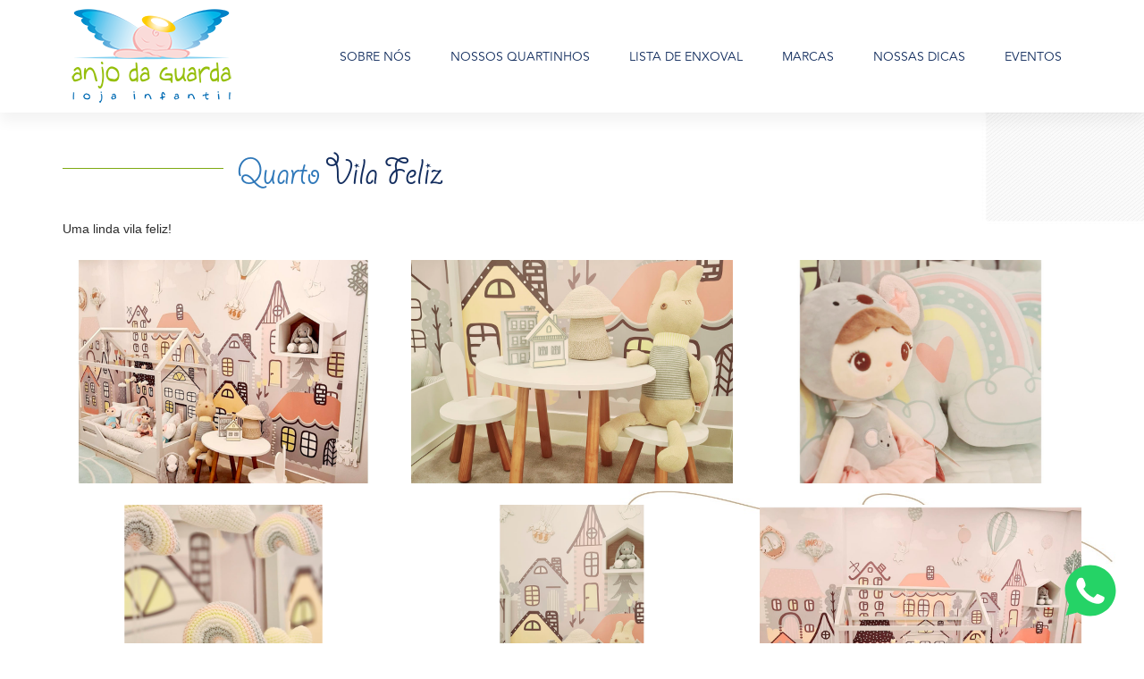

--- FILE ---
content_type: text/html; charset=UTF-8
request_url: https://lojaanjodaguarda.com.br/quarto&titulo=vila-feliz
body_size: 15546
content:




<!doctype html>
<html lang="pt-BR">

<head>
   <!-- Required meta tags -->
   <meta charset="utf-8">
   <meta name="viewport" content="width=device-width, initial-scale=1, shrink-to-fit=no">
   <title>Anjo da Guarda Loja de Bebê e Infantil</title>
   <meta name="title" content="Anjo da Guarda Loja de Bebê e Infantil">
   <meta name="description" content="Quarto de Bebê e Infantil - Enxoval - Roupas para Bebê - Móveis e Decoração de Bebê e Infantil - Carrinho de Bebê - Introdução Alimentar - Higiene.">
   <meta name="keywords" content="Loja Anjo da Guarda, bebe, São José dos Campos, enxoval de bebê, cha de bebe, Taubaté, quarto de bebê, decoração, móveis infantis, decoração infantil para quarto, roupas de bebê, acessórios, carrinho de bebe, brinquedos para bebe, loja, infantil, calçados infantis">
   <meta name="facebook-domain-verification" content="5sad0qlvh92e5fjv0aduic1hg7l8oh" />
  
    <!-- Global site tag (gtag.js) - Google Ads: 10843862751 --> <script async src="https://www.googletagmanager.com/gtag/js?id=AW-10843862751"></script> <script> window.dataLayer = window.dataLayer || []; function gtag(){dataLayer.push(arguments);} gtag('js', new Date()); gtag('config', 'AW-10843862751'); </script>

    <!-- Facebook Pixel Code -->
    <script>
    !function(f,b,e,v,n,t,s)
    {if(f.fbq)return;n=f.fbq=function(){n.callMethod?
    n.callMethod.apply(n,arguments):n.queue.push(arguments)};
    if(!f._fbq)f._fbq=n;n.push=n;n.loaded=!0;n.version='2.0';
    n.queue=[];t=b.createElement(e);t.async=!0;
    t.src=v;s=b.getElementsByTagName(e)[0];
    s.parentNode.insertBefore(t,s)}(window,document,'script',
    'https://connect.facebook.net/en_US/fbevents.js');
     fbq('init', '2650894541817733');
    fbq('track', 'PageView');
    </script>
    <noscript>
     <img height="1" width="1"
    src="https://www.facebook.com/tr?id=2650894541817733&ev=PageView
    &noscript=1"/>
    </noscript>
    <!-- End Facebook Pixel Code -->

   <base href="https://lojaanjodaguarda.com.br/"/>
   <script src="https://cdnjs.cloudflare.com/ajax/libs/jquery/3.2.1/jquery.min.js"></script>
   <link rel="icon" href="img/favicon.png">
   <!-- Bootstrap CSS -->
   <link rel="stylesheet" href="css/bootstrap.min.css">
   <!-- animate CSS -->
   <link rel="stylesheet" href="css/animate.css">
   <!-- owl carousel CSS -->
   <link rel="stylesheet" href="css/owl.carousel.min.css">
   <!-- themify CSS -->
   <link rel="stylesheet" href="css/themify-icons.css">
   <!-- flaticon CSS -->
   <link rel="stylesheet" href="css/flaticon.css">
   <!-- magnific-popup CSS -->
   <link rel="stylesheet" href="css/magnific-popup.css">
   <!-- slick CSS -->
   <link rel="stylesheet" href="css/slick.css">
   <!-- font awesome CSS -->
   <link rel="stylesheet" href="fontawesome/css/all.min.css">
   <!-- style CSS -->
   <link rel="stylesheet" href="css/style.css">
   <script src="js/jquery.mask.min.js"></script>
   <link rel="stylesheet" href="js/wow/css/libs/animate.css">
    <script src="js/wow/dist/wow.js"></script>
    <script type="text/javascript">
        wow = new WOW({
            animateClass: 'animated',
            offset: 0
        });
        wow.init();
    </script>
   
   <div class="go-top" style="display: block;">
      <a title="Back to Top" href="https://api.whatsapp.com/send/?phone=5512996714495&amp;text=Olá, estou entrando em contato através do site para solicitar atendimento da Loja Anjo da Guarda.&amp;app_absent=0">
        <img src="img/icon_whats.svg" alt="WhatsApp">
      </a>
   </div>

<!-- Google Tag Manager -->
<script>(function(w,d,s,l,i){w[l]=w[l]||[];w[l].push({'gtm.start':
new Date().getTime(),event:'gtm.js'});var f=d.getElementsByTagName(s)[0],
j=d.createElement(s),dl=l!='dataLayer'?'&l='+l:'';j.async=true;j.src=
'https://www.googletagmanager.com/gtm.js?id='+i+dl;f.parentNode.insertBefore(j,f);
})(window,document,'script','dataLayer','GTM-5WK6CXSR');</script>
<!-- End Google Tag Manager -->





<!-- Google Tag Manager (noscript) -->
<noscript><iframe src="https://www.googletagmanager.com/ns.html?id=GTM-5WK6CXSR"
height="0" width="0" style="display:none;visibility:hidden"></iframe></noscript>
<!-- End Google Tag Manager (noscript) -->

   <!-- Global site tag (gtag.js) - Google Analytics -->

   <script async src="https://www.googletagmanager.com/gtag/js?id=UA-27695354-86"></script>
   <script>
   window.dataLayer = window.dataLayer || [];
   function gtag(){dataLayer.push(arguments);}
   gtag('js', new Date());

   gtag('config', 'UA-27695354-86');
   </script>
</head>

<body>
   <!--::menu part start::-->
   <header class="main_menu home_menu">
      <div class="container">
         <div class="row">
            <div class="col-lg-12">
               <nav class="navbar navbar-expand-lg navbar-light">
                  <a class="navbar-brand" href="index"> <img src="img/logo.png" alt="logo"> </a>
                  <button class="navbar-toggler" type="button" data-toggle="collapse" data-target="#navbarNav"
                     aria-controls="navbarNav" aria-expanded="false" aria-label="Toggle navigation">
                     <span class="navbar-toggler-icon"></span>
                  </button>
                  <div class="collapse navbar-collapse main-menu-item" id="navbarNav">
                     <ul class="navbar-nav align-items-center">
                        <li class="nav-item active">
                           <a class="nav-link" href="sobre">SOBRE NÓS</a>
                        </li>
                        <li class="nav-item">
                           <a class="nav-link" href="quartinhos">NOSSOS QUARTINHOS</a>
                        </li>
                        <li class="nav-item">
                           <a class="nav-link" href="explorer/uploads/ecard_enxoval.pdf" target="_blank">LISTA DE ENXOVAL</a>
                        </li>
                        <li class="nav-item">
                           <a class="nav-link" href="marcas">MARCAS</a>
                        </li>
                        <li class="nav-item">
                           <a class="nav-link" href="noticias">NOSSAS DICAS</a>
                        </li>
                        <li class="nav-item">
                           <a class="nav-link" href="eventos">EVENTOS</a>
                        </li>
                     </ul>
                  </div>
               </nav>
            </div>
         </div>
      </div>
   </header>
   <!--::menu part end::-->

    <!-- Interna-->

         
<link type="text/css" rel="stylesheet" href="css/lightgallery.css" /> 

<script src="js/lightgallery.min.js"></script>

    <!-- A jQuery plugin that adds cross-browser mouse wheel support. (Optional) -->
    <script src="https://cdnjs.cloudflare.com/ajax/libs/jquery-mousewheel/3.1.13/jquery.mousewheel.min.js"></script>

    <!-- lightgallery plugins -->
    <script src="js/lg-thumbnail.min.js"></script>
    <script src="js/lg-fullscreen.min.js"></script>
<script>
	$(document).ready(function($) {
      $("#lightgallery").lightGallery({
         thumbnail:true,
         animateThumb: true,
         showThumbByDefault: true,
         selector: '.light-link'
      }); 
	});
</script>
   <!--::project part start::-->
   <section class="portfolio_area">
      <div class="container">
         <div class="row">
            <div class="col-lg-12">
               <div class="section_tittle">
                                    <h2 class="mb-4"><span>Quarto</span> Vila Feliz</h2>
               </div>
               <p class="text-justify mb-4">Uma linda vila feliz!</p>
               <div id="lightgallery" class="zoom-gallery row d-flex flex-wrap mb-5">
                                       <a href="./explorer/fotos/quarto-vila-feliz_1644584837_1.jpg" data-source="./explorer/fotos/quarto-vila-feliz_1644584837_1.jpg" title="Vila Feliz" class="light-link col-6 col-md-4 mb-4">
                        <img class="img-quarto-foto w-100" src="./explorer/fotos/quarto-vila-feliz_1644584837_1.jpg">
                     </a>
                                       <a href="./explorer/fotos/quarto-vila-feliz_1644584837_3.jpeg" data-source="./explorer/fotos/quarto-vila-feliz_1644584837_3.jpeg" title="Vila Feliz" class="light-link col-6 col-md-4 mb-4">
                        <img class="img-quarto-foto w-100" src="./explorer/fotos/quarto-vila-feliz_1644584837_3.jpeg">
                     </a>
                                       <a href="./explorer/fotos/quarto-vila-feliz_1644584837_4.jpeg" data-source="./explorer/fotos/quarto-vila-feliz_1644584837_4.jpeg" title="Vila Feliz" class="light-link col-6 col-md-4 mb-4">
                        <img class="img-quarto-foto w-100" src="./explorer/fotos/quarto-vila-feliz_1644584837_4.jpeg">
                     </a>
                                       <a href="./explorer/fotos/quarto-vila-feliz_1644584837_5.jpeg" data-source="./explorer/fotos/quarto-vila-feliz_1644584837_5.jpeg" title="Vila Feliz" class="light-link col-6 col-md-4 mb-4">
                        <img class="img-quarto-foto w-100" src="./explorer/fotos/quarto-vila-feliz_1644584837_5.jpeg">
                     </a>
                                       <a href="./explorer/fotos/quarto-vila-feliz_1644584837_6.jpeg" data-source="./explorer/fotos/quarto-vila-feliz_1644584837_6.jpeg" title="Vila Feliz" class="light-link col-6 col-md-4 mb-4">
                        <img class="img-quarto-foto w-100" src="./explorer/fotos/quarto-vila-feliz_1644584837_6.jpeg">
                     </a>
                                       <a href="./explorer/fotos/quarto-vila-feliz_1644584837_7.jpg" data-source="./explorer/fotos/quarto-vila-feliz_1644584837_7.jpg" title="Vila Feliz" class="light-link col-6 col-md-4 mb-4">
                        <img class="img-quarto-foto w-100" src="./explorer/fotos/quarto-vila-feliz_1644584837_7.jpg">
                     </a>
                                       <a href="./explorer/fotos/quarto-vila-feliz_1644584837_8.jpg" data-source="./explorer/fotos/quarto-vila-feliz_1644584837_8.jpg" title="Vila Feliz" class="light-link col-6 col-md-4 mb-4">
                        <img class="img-quarto-foto w-100" src="./explorer/fotos/quarto-vila-feliz_1644584837_8.jpg">
                     </a>
                                       <a href="./explorer/fotos/quarto-vila-feliz_1644584857_1.jpg" data-source="./explorer/fotos/quarto-vila-feliz_1644584857_1.jpg" title="Vila Feliz" class="light-link col-6 col-md-4 mb-4">
                        <img class="img-quarto-foto w-100" src="./explorer/fotos/quarto-vila-feliz_1644584857_1.jpg">
                     </a>
                                 </div>
            </div>
         </div>
      </div>
   </section>
   <!--::project part end::-->
   <!-- Fim interna -->

   
   <!--::footer_part start::-->
   <footer class="footer_part">
      <div class="container">
         <div class="row">
            <div class="col-lg-12">
               <div class="footer_logo text-center">
                     <a href="index" class="footer_logo_iner"> 
                        <img src="img/logo.png" alt="#"> 
                     </a>
               </div>
            </div>

            <div class="col-sm-6 col-lg-4">
               <div class="single_footer_part">
                  <h4>São José dos Campos</h4>
                  <p>
                     <i class="fas fa-map-marker-alt mr-2 align-middle"></i>
                     Av. Manoel Borba Gato, 38 <br/>
                     Jd. Nova América <br/>
                     CEP 12242-270
                  </p>
                  <p id="maps">
                     <a href="https://www.google.com.br/maps?sxsrf=ALeKk00dcvB_S94MFydff6qOzfeEoJ0wxg:1607532023036&q=Av.+Manoel+Borba+Gato,+38+Jd.+Nova+Am%C3%A9rica&gs_lcp=CgZwc3ktYWIQA1DfBljfBmD5CGgAcAB4AIABlQGIAZUBkgEDMC4xmAEAoAECoAEBqgEHZ3dzLXdpeg&uact=5&um=1&ie=UTF-8&sa=X&ved=2ahUKEwjnx7S6q8HtAhU2ILkGHRZ1BowQ_AUoAXoECAUQAw" target="_blank">
                        <span class="ti-angle-right mr-2 align-middle"></span> 
                        COMO CHEGAR
                     </a>
                  </p>
               </div>
            </div>
            <div class="col-sm-6 col-lg-4">
               <div class="single_footer_part">
                  <h4>Fale Conosco</h4>
                  <p>
                     <span class="ti-email mr-2 align-middle"></span>
                     <a href="mailto:info@lojaanjodaguarda.com.br">info@lojaanjodaguarda.com.br</a>
                  </p>
                  <p>
                     <span class="ti-mobile mr-2 align-middle"></span> 
                    (12) 3941.1480
                  </p>
                  <p>
                     <i class="fab fa-whatsapp mr-2 align-middle"></i>
    (12) 99671.4495 
                  </p>

               </div>
            </div>
      
            <div class="col-sm-6 col-lg-4">
               <div class="single_footer_part">
                  <h4>Newsletter</h4>
                  <p>Receba os informativos e novidades da loja por <br/>e-mail ;)
                  </p>
                  <div id="mc_embed_signup">
                     <form target="_blank"
                        action="mail_news"
                        method="POST" class="subscribe_form relative mail_part" required>
                        <input type="email" name="email" id="newsletter-form-email" placeholder="Seu E-mail"
                           class="placeholder hide-on-focus" onfocus="this.placeholder = ''" onblur="this.placeholder = ' Email Address '"
                           required="" type="email">
                        <button type="submit" name="submit" id="newsletter-submit"
                           class="email_icon newsletter-submit button-contactForm"><i
                              class="far fa-paper-plane"></i></button>
                        <div class="mt-10 info"></div>
                     </form>
                  </div>
               </div>
            </div>
         </div>
         <hr>
         <div class="row">
            <div class="col-lg-12">
               <div class="copyright_text text-center">
                  <P>
                  Todos os direitos reservados © Loja Anjo da Guarda
                  &copy;<script>document.write(new Date().getFullYear());</script>
                  
                  </p>
               </div>
            </div>
         </div>
      </div>
   </footer>
   <!--::footer_part end::-->



   <!-- jquery plugins here-->
   <!-- <script src="js/jquery-1.12.1.min.js"></script> -->
   
   <!-- popper js -->
   <script src="js/popper.min.js"></script>
   <!-- bootstrap js -->
   <script src="js/bootstrap.min.js"></script>
   <!-- magnific js -->
   <script src="js/jquery.magnific-popup.min.js"></script>
   <!-- carousel js -->
   <script src="js/owl.carousel.min.js"></script>
   <!-- easing js -->
   <script src="js/jquery.easing.min.js"></script>
   <!--masonry js-->
   <script src="js/masonry.pkgd.min.js"></script>
   <script src="js/masonry.pkgd.js"></script>
   <!--form validation js-->
   <script src="js/jquery.nice-select.min.js"></script>
	<script src="js/contact.js"></script>
	<script src="js/jquery.ajaxchimp.min.js"></script>
	<script src="js/jquery.form.js"></script>
	<script src="js/jquery.validate.min.js"></script>
	<script src="js/mail-script.js"></script>
   <!-- counter js -->
   <script src="js/jquery.counterup.min.js"></script>
   <script src="js/waypoints.min.js"></script>
   <!-- custom js -->
   <script src="js/custom.js"></script>
</body>

</html>


--- FILE ---
content_type: text/css
request_url: https://lojaanjodaguarda.com.br/css/flaticon.css
body_size: 1026
content:
	/*
  	Flaticon icon font: Flaticon
  	Creation date: 03/04/2019 06:58
  	*/

@font-face {
  font-family: "Flaticon";
  src: url("../fonts/Flaticon.eot");
  src: url("../fonts/Flaticon.eot?#iefix") format("embedded-opentype"),
       url("../fonts/Flaticon.woff2") format("woff2"),
       url("../fonts/Flaticon.woff") format("woff"),
       url("../fonts/Flaticon.ttf") format("truetype"),
       url("../fonts/Flaticon.svg#Flaticon") format("svg");
  font-weight: normal;
  font-style: normal;
}

@media screen and (-webkit-min-device-pixel-ratio:0) {
  @font-face {
    font-family: "Flaticon";
    src: url("./Flaticon.svg#Flaticon") format("svg");
  }
}

[class^="flaticon-"]:before, [class*=" flaticon-"]:before,
[class^="flaticon-"]:after, [class*=" flaticon-"]:after {   
  font-family: Flaticon;
font-style: normal;
margin-left: 0px;
}

.flaticon-compass:before { content: "\f100"; }
.flaticon-desk:before { content: "\f101"; }
.flaticon-bathroom:before { content: "\f102"; }
.flaticon-beach:before { content: "\f103"; }
.flaticon-bath:before { content: "\f104"; }
.flaticon-bed:before { content: "\f105"; }
.flaticon-frame:before { content: "\f106"; }

--- FILE ---
content_type: text/css
request_url: https://lojaanjodaguarda.com.br/css/style.css
body_size: 202049
content:
/**************** common css start ****************/
@import url("https://fonts.googleapis.com/css?family=Open+Sans:300i,300,400i,400,700|Poppins:400,500,600,700");
/* line 3, ../../01 cl html template/New folder/May 2019/178 Real Estate/Real Estate Html/sass/_common.scss */
/* FONTS GOOGLE */

@font-face{

  font-family:'Avenir Book';
  src: url("../fonts/Avenir/Avenir-Book.otf");
}

@font-face{

  font-family:'Avenir Black';
  src: url("../fonts/Avenir/Avenir-Black.otf");
}

@font-face{

  font-family:'GiddyupStd';
  src: url("../fonts/GiddyupSttd/GiddyupStd.otf");
}

@font-face{

  font-family:'Muli ExtraLight';
  src: url("../fonts/Muli/Muli-ExtraLight.otf");
}

@font-face{

  font-family:'Muli ExtraLight';
  src: url("../fonts/Muli/Muli-ExtraLight.otf");
}

@font-face{

  font-family:'Muli Bold';
  src: url("../fonts/Muli/Muli-Bold.otf");
}

@font-face{

  font-family:'Pioggia';
  src: url("../fonts/Pioggia/Pioggia.otf");
}
body {
  padding: 0;
  margin: 0;
  font-size: 14px;
}

::placeholder { /* Chrome, Firefox, Opera, Safari 10.1+ */
    font-family: 'GiddyupStd';
    color:#a1a1a1;
    font-size:20px;
    opacity:1; /* Firefox */
}
:-ms-input-placeholder { /* Internet Explorer 10-11 */
    font-family: 'GiddyupStd';
    font-size:20px;
    color:#a1a1a1;
}

::-ms-input-placeholder { /* Microsoft Edge */
    font-family: 'GiddyupStd';
    font-size:20px;
    color:#a1a1a1;
}
/* line 9, ../../01 cl html template/New folder/May 2019/178 Real Estate/Real Estate Html/sass/_common.scss */
section {
  overflow: hidden !important;
}

/* line 12, ../../01 cl html template/New folder/May 2019/178 Real Estate/Real Estate Html/sass/_common.scss */
.message_submit_form:focus{
  outline: none;
}

/* line 15, ../../01 cl html template/New folder/May 2019/178 Real Estate/Real Estate Html/sass/_common.scss */
input:hover, input:focus {
  outline: none !important;
}

/* line 18, ../../01 cl html template/New folder/May 2019/178 Real Estate/Real Estate Html/sass/_common.scss */
.gray_bg {
  background-color: #F7F7F7;
}

/* line 21, ../../01 cl html template/New folder/May 2019/178 Real Estate/Real Estate Html/sass/_common.scss */
.section-padding {
  padding:50px 0px;
}

@media only screen and (min-width: 992px) and (max-width: 1200px) {
  /* line 21, ../../01 cl html template/New folder/May 2019/178 Real Estate/Real Estate Html/sass/_common.scss */
  .section-padding {
    padding: 80px 0px;
  }
}

@media only screen and (min-width: 768px) and (max-width: 991px) {
  /* line 21, ../../01 cl html template/New folder/May 2019/178 Real Estate/Real Estate Html/sass/_common.scss */
  .section-padding {
    padding: 70px 0px;
  }
}

@media (max-width: 576px) {
  /* line 21, ../../01 cl html template/New folder/May 2019/178 Real Estate/Real Estate Html/sass/_common.scss */
  .section-padding {
    padding: 70px 0px;
  }
}

@media only screen and (min-width: 576px) and (max-width: 767px) {
  /* line 21, ../../01 cl html template/New folder/May 2019/178 Real Estate/Real Estate Html/sass/_common.scss */
  .section-padding {
    padding: 70px 0px;
  }

  .service_part{
    padding-top:40px !important;
  }

  .service_part .single_service_text{
    margin-top:0px !important;
  }

  .service_part .section_tittle h2{
    margin-bottom:40px !important;
  }

  .service_part .section_tittle h2:after{
    left:250px !important;
  }

}
@media only screen and (min-width: 300px) and (max-width: 576px) {
/*@media only screen and (max-width: 576px){*/

  .service_part{
    padding-top:40px !important;
  }

  .service_part .section_tittle h2{
    margin-bottom:40px !important;
  }

  .service_part .section_tittle h2:after{
    display:none;
  }

}

/* line 36, ../../01 cl html template/New folder/May 2019/178 Real Estate/Real Estate Html/sass/_common.scss */
.padding_top {
  padding-top: 180px;
}

@media only screen and (min-width: 992px) and (max-width: 1200px) {
  /* line 36, ../../01 cl html template/New folder/May 2019/178 Real Estate/Real Estate Html/sass/_common.scss */
  .padding_top {
    padding-top: 80px;
  }
}

@media only screen and (min-width: 768px) and (max-width: 991px) {
  /* line 36, ../../01 cl html template/New folder/May 2019/178 Real Estate/Real Estate Html/sass/_common.scss */
  .padding_top {
    padding-top: 70px;
  }
}

@media (max-width: 576px) {
  /* line 36, ../../01 cl html template/New folder/May 2019/178 Real Estate/Real Estate Html/sass/_common.scss */
  .padding_top {
    padding-top: 70px;
  }
}

@media only screen and (min-width: 576px) and (max-width: 767px) {
  /* line 36, ../../01 cl html template/New folder/May 2019/178 Real Estate/Real Estate Html/sass/_common.scss */
  .padding_top {
    padding-top: 70px;
  }
}

/* line 51, ../../01 cl html template/New folder/May 2019/178 Real Estate/Real Estate Html/sass/_common.scss */
.padding_bottom {
  padding-bottom:50px;
}

@media only screen and (min-width: 992px) and (max-width: 1200px) {
  /* line 51, ../../01 cl html template/New folder/May 2019/178 Real Estate/Real Estate Html/sass/_common.scss */
  .padding_bottom {
    padding-bottom: 80px;
  }
}

@media only screen and (min-width: 768px) and (max-width: 991px) {
  /* line 51, ../../01 cl html template/New folder/May 2019/178 Real Estate/Real Estate Html/sass/_common.scss */
  .padding_bottom {
    padding-bottom: 70px;
  }
}

@media (max-width: 576px) {
  /* line 51, ../../01 cl html template/New folder/May 2019/178 Real Estate/Real Estate Html/sass/_common.scss */
  .padding_bottom {
    padding-bottom: 70px;
  }
}

@media only screen and (min-width: 576px) and (max-width: 767px) {
  /* line 51, ../../01 cl html template/New folder/May 2019/178 Real Estate/Real Estate Html/sass/_common.scss */
  .padding_bottom {
    padding-bottom: 70px;
  }
}

/* line 66, ../../01 cl html template/New folder/May 2019/178 Real Estate/Real Estate Html/sass/_common.scss */
a {
  text-decoration: none;
}

/* line 69, ../../01 cl html template/New folder/May 2019/178 Real Estate/Real Estate Html/sass/_common.scss */
a:hover, a :hover {
  color: #2f78b9;
  text-decoration: none;
}

/* line 76, ../../01 cl html template/New folder/May 2019/178 Real Estate/Real Estate Html/sass/_common.scss */
h1, h2, h3, h4, h5, h6 {
  color: #181919;
}

/* line 80, ../../01 cl html template/New folder/May 2019/178 Real Estate/Real Estate Html/sass/_common.scss */
a {
  color: #181919;
  text-decoration: none;
}

/* line 84, ../../01 cl html template/New folder/May 2019/178 Real Estate/Real Estate Html/sass/_common.scss */
a:hover {
  color: #ff3334;
  text-decoration: none;
}

/* line 89, ../../01 cl html template/New folder/May 2019/178 Real Estate/Real Estate Html/sass/_common.scss */
p {
  color: #2c2c2c;
  line-height: 1.625;
  font-size: 14px;
  margin-bottom: 0px;
}

#whatsapp-link {
  position:fixed;
  bottom:20px;
  right:20px;
  z-index:99;
}

.pad-topo{
  padding-top:50px !important;
}

.thumb-prod{
  max-width: 120px;
  width: 100%;
  object-fit: contain;
  object-position: center;
  height:80px;
  margin: 0 auto;
  min-width:120px;
}
.img-center{
  text-align: center;
}

.img-banner{
  object-fit: cover;
}
.img-marca{
  max-width: 220px;
  max-height:80px;
  object-fit: contain;
  -moz-transition: all 0.3s;
	-webkit-transition: all 0.3s;
  transition: all 0.3s;
  
}
.img-marca:hover{
  -moz-transform: scale(1.1);
	-webkit-transform: scale(1.1);
	transform: scale(1.1);
}
.img-quarto{
  height:420px;
  object-fit: cover;
  object-position: center;
}

.img-quarto-foto{
  height:250px;
  object-fit: cover;
  object-position: center;
}

.img-noticia{
  object-fit: contain;
  object-position: center;
  width: 100%;
}

@media screen and (max-width:940px){
  .img-quarto{
    height:360px;
  }
}

@media screen and (max-width:740px){
  .img-quarto{
    height:320px;
  }
}

@media screen and (max-width:550px){
  .img-quarto-foto{
    height:170px;
  }

}

@media screen and (max-width:400px){
  .img-quarto{
    height:270px;
  }
  .img-quarto-foto{
    height:115px;
  }

}

/* ------------------------------------------------------------------- 
 * ## go to top
 * ------------------------------------------------------------------- */
 .go-top {
  position: fixed;
  bottom: 30px;
  right: 30px;
  z-index: 600;
  display: none;
}

.go-top a, .go-top a:visited {
  text-decoration: none;
  border: 0 none;
  display: block;
  height: 60px;
  width: 60px;
  line-height: 60px;
  text-align: center;
  color: rgba(255, 255, 255, 1);
  text-align: center;
  text-transform: uppercase;
  -webkit-transition: all 0.3s ease-in-out;
  transition: all 0.3s ease-in-out;
}

.go-top a i, .go-top a:visited i {
  font-size: 18px;
  line-height: inherit;
}

.go-top a:hover, .go-top a:focus {
  color: #FFFFFF;
} 

#convite{
	
	font-family: "Avenir Book";
	border-radius: 10px;
	
	/* box-shadow:
	0 2.8px 2.2px rgba(0, 0, 0, 0.034),
	0 6.7px 5.3px rgba(0, 0, 0, 0.048),
	0 12.5px 10px rgba(0, 0, 0, 0.06),
	0 22.3px 17.9px rgba(0, 0, 0, 0.072),
	0 41.8px 33.4px rgba(0, 0, 0, 0.086),
	0 100px 80px rgba(0, 0, 0, 0.12); */

  box-shadow: rgba(50, 50, 93, 0.25) 0px 50px 100px -20px, rgba(0, 0, 0, 0.3) 0px 30px 60px -30px, rgba(10, 37, 64, 0.35) 0px -2px 6px 0px inset;
}
#convite.menino{
	/* background: rgb(237,252,255);
	background: radial-gradient(circle, rgba(237,252,255,1) 0%, rgba(99, 193, 255,1) 100%); */
  background-image: url('../img/bg_menino.jpg');
  background-position: center;
  background-repeat: no-repeat; 
  background-size: cover;
	color: #269bde;
}

#convite.menina{
	/* background: rgb(255,255,255);
  background: radial-gradient(circle, rgba(255,255,255,1) 0%, rgba(254,231,248,1) 100%); */
  background-image: url('../img/bg_menina.jpg');
  background-position: center;
  background-repeat: no-repeat; 
  background-size: cover;
	color: #c9419c;
}

#convite.neutro{
	/* background: rgb(255,255,255);
  background: radial-gradient(circle, rgba(255,255,255,1) 0%, rgba(254,231,248,1) 100%); */
  background-image: url('../img/bg_neutro.jpg');
  background-position: center;
  background-repeat: no-repeat; 
  background-size: cover;
	color: #707070;
}

#convite .cha-bebe{
	text-align:center;
	line-height:40px;
  font-family: 'GiddyupStd';
	/* font-family: 'Cookie', cursive; */

	font-size:40px;
}

.cha-logo{
  max-width:200px;
}
.borda-convite{
	max-width:350px;
	width:350px;
}

#convite.menina .borda-rodape{
  border: 1px dashed #c9419c;
}

#convite.menino .borda-rodape{
  border: 1px dashed #269bde;
}

#convite.neutro .borda-rodape{
  border: 1px dashed #707070;
}
#convite.menina .borda-externa{
  -webkit-box-shadow: -7px 10px 2px -5px rgba(201, 65, 156,0.75);
  -moz-box-shadow: -7px 10px 2px -5px rgba(201, 65, 156,0.75);
  box-shadow: -7px 10px 2px -5px rgba(201, 65, 156,0.75);
}

#convite.menino .borda-externa{
  -webkit-box-shadow: -7px 10px 2px -5px rgba(38, 155, 222,0.75);
  -moz-box-shadow: -7px 10px 2px -5px rgba(38, 155, 222,0.75);
  box-shadow: -7px 10px 2px -5px rgba(38, 155, 222,0.75);
}

#convite.neutro .borda-externa{
  -webkit-box-shadow: -7px 10px 2px -5px rgba(112, 112, 112,0.75);
  -moz-box-shadow: -7px 10px 2px -5px rgba(112, 112, 112,0.75);
  box-shadow: -7px 10px 2px -5px rgba(112, 112, 112,0.75);
}

.borda-rodape{
  background: #fff;
  border-radius: 10px;
  color:#000 !important;
}
.borda-externa{
  background: #fff;
  border-radius: 10px;
}
#convite .cha-bebe span{
	font-size:40px;
}
#convite .chegando{
	
	font-weight:500;
	font-size:26px;
  line-height:30px;
	color:#454545;
  font-family: 'GiddyupStd';
}
#convite .nome-bebe{
	font-family: 'Josefin Sans', sans-serif;
	font-size:35px;
	line-height:40px;
	font-weight: 600;
}
#convite .horario, #convite .local, #convite .data{
	font-family: 'Open Sans', sans-serif;
	font-weight: 400;
	font-size:15px;
	color:#454545;
}

@media screen and (max-width:500px){
	#convite .cha-bebe{
		line-height:34px;
		font-size:34px;
	}
	#convite .cha-bebe span{
		font-size:30px;
	}
  .cha-logo{
    max-width:170px;
  }
	.borda-convite{
		width:100%;
    min-width:260px;
	}
	#convite .chegando{
		font-size:20px;
	}
	#convite .nome-bebe{
		font-size:28px;
		line-height:34px;
	}
	#convite .horario, #convite .local, #convite .data{
		font-size:13px;
	}
}

/* line 96, ../../01 cl html template/New folder/May 2019/178 Real Estate/Real Estate Html/sass/_common.scss */
h1 {
  font-size: 32px;
  line-height: 1.25;
  font-weight: 600px !important;
}

@media (max-width: 576px) {
  /* line 96, ../../01 cl html template/New folder/May 2019/178 Real Estate/Real Estate Html/sass/_common.scss */
  h1 {
    font-size: 24px;
    line-height: 26px;
  }
}

@media only screen and (min-width: 576px) and (max-width: 767px) {
  /* line 96, ../../01 cl html template/New folder/May 2019/178 Real Estate/Real Estate Html/sass/_common.scss */
  h1 {
    font-size: 28px;
    line-height: 26px;
  }
}

/* line 110, ../../01 cl html template/New folder/May 2019/178 Real Estate/Real Estate Html/sass/_common.scss */
h2 {
  font-size: 29px;
  line-height: 28px;
}

@media (max-width: 576px) {
  /* line 110, ../../01 cl html template/New folder/May 2019/178 Real Estate/Real Estate Html/sass/_common.scss */
  h2 {
    font-size: 22px;
    line-height: 25px;
  }
}

@media only screen and (min-width: 576px) and (max-width: 767px) {
  /* line 110, ../../01 cl html template/New folder/May 2019/178 Real Estate/Real Estate Html/sass/_common.scss */
  h2 {
    font-size: 24px;
    line-height: 25px;
  }
}

/* line 124, ../../01 cl html template/New folder/May 2019/178 Real Estate/Real Estate Html/sass/_common.scss */
h3 {
  font-size: 24px;
  line-height: 25px;
}

@media (max-width: 576px) {
  /* line 124, ../../01 cl html template/New folder/May 2019/178 Real Estate/Real Estate Html/sass/_common.scss */
  h3 {
    font-size: 20px;
  }
}

/* line 133, ../../01 cl html template/New folder/May 2019/178 Real Estate/Real Estate Html/sass/_common.scss */
h4 {
  font-size: 20px;
  line-height: 23px;
}

/* line 138, ../../01 cl html template/New folder/May 2019/178 Real Estate/Real Estate Html/sass/_common.scss */
h5 {
  font-size: 18px;
  line-height: 22px;
}

/* line 143, ../../01 cl html template/New folder/May 2019/178 Real Estate/Real Estate Html/sass/_common.scss */
img {
  max-width: 100%;
}

/* line 146, ../../01 cl html template/New folder/May 2019/178 Real Estate/Real Estate Html/sass/_common.scss */
.btn_1:focus, .button:focus, button:focus, .btn:focus {
  text-decoration: none;
  outline: none;
  box-shadow: none;
  -webkit-transition: 1s;
  transition: 1s;
}

/* line 154, ../../01 cl html template/New folder/May 2019/178 Real Estate/Real Estate Html/sass/_common.scss */
::placeholder.hide-on-focus:focus::-webkit-input-placeholder {
  color: white;
}

/* line 158, ../../01 cl html template/New folder/May 2019/178 Real Estate/Real Estate Html/sass/_common.scss */
::placeholder.hide-on-focus:focus:-moz-placeholder {
  /* Firefox 18- */
  color: white;
}

/* line 162, ../../01 cl html template/New folder/May 2019/178 Real Estate/Real Estate Html/sass/_common.scss */
::placeholder.hide-on-focus:focus::-moz-placeholder {
  /* Firefox 19+ */
  color: white;
}

/* line 166, ../../01 cl html template/New folder/May 2019/178 Real Estate/Real Estate Html/sass/_common.scss */
::placeholder.hide-on-focus:focus:-ms-input-placeholder {
  color: white;
}

/* line 172, ../../01 cl html template/New folder/May 2019/178 Real Estate/Real Estate Html/sass/_common.scss */
.section_tittle h1 {
  font-size: 40px;
  color: #fff;
  line-height: 1.25;
  font-weight: 700;
  margin-bottom: 80px;
  position: relative;
}

/* line 179, ../../01 cl html template/New folder/May 2019/178 Real Estate/Real Estate Html/sass/_common.scss */
.section_tittle h1:after {
  position: absolute;
  left: 0;
  height: 2px;
  width: 90px;
  content: "";
  background-color: #ff3334;
  bottom: -27px;
}

@media (max-width: 576px) {
  /* line 172, ../../01 cl html template/New folder/May 2019/178 Real Estate/Real Estate Html/sass/_common.scss */
  .section_tittle h1 {
    font-size: 25px;
    line-height: 35px;
  }
}

@media only screen and (min-width: 576px) and (max-width: 767px) {
  /* line 172, ../../01 cl html template/New folder/May 2019/178 Real Estate/Real Estate Html/sass/_common.scss */
  .section_tittle h1 {
    font-size: 25px;
    line-height: 35px;
  }
}

@media only screen and (min-width: 768px) and (max-width: 991px) {
  /* line 172, ../../01 cl html template/New folder/May 2019/178 Real Estate/Real Estate Html/sass/_common.scss */
  .section_tittle h1 {
    font-size: 30px;
    line-height: 40px;
  }
}

/* line 205, ../../01 cl html template/New folder/May 2019/178 Real Estate/Real Estate Html/sass/_common.scss */
ul {
  list-style: none;
  margin: 0;
  padding: 0;
}

/* line 210, ../../01 cl html template/New folder/May 2019/178 Real Estate/Real Estate Html/sass/_common.scss */
.area-padding {
  padding: 130px 0px;
}

/* line 213, ../../01 cl html template/New folder/May 2019/178 Real Estate/Real Estate Html/sass/_common.scss */
.container {
  max-width: 1170px;
}

/* line 216, ../../01 cl html template/New folder/May 2019/178 Real Estate/Real Estate Html/sass/_common.scss */
.mb_110 {
  margin-bottom: 110px;
}

@media (max-width: 576px) {
  /* line 216, ../../01 cl html template/New folder/May 2019/178 Real Estate/Real Estate Html/sass/_common.scss */
  .mb_110 {
    margin-bottom: 220px;
  }
}

/* line 223, ../../01 cl html template/New folder/May 2019/178 Real Estate/Real Estate Html/sass/_common.scss */
.pt_30 {
  padding-top: 30px;
}

@media (max-width: 991px) {
  /* line 223, ../../01 cl html template/New folder/May 2019/178 Real Estate/Real Estate Html/sass/_common.scss */
  .pt_30 {
    padding-top: 0;
  }
}

/* line 232, ../../01 cl html template/New folder/May 2019/178 Real Estate/Real Estate Html/sass/_common.scss */
.z_index {
  z-index: 9 !important;
  position: relative;
}

/**************** common css end ****************/
/**************** extend css start ****************/
/* line 29, ../../01 cl html template/New folder/May 2019/178 Real Estate/Real Estate Html/sass/_extends.scss */
/*.banner_part:after, .breadcrumb:after {
  background: -webkit-linear-gradient(5deg, #f73347 0%, rgba(18, 1, 248, 0.2) 100%);
  background: -webkit-linear-gradient(5deg, #f73347 0%, rgba(18, 1, 248, 0.2) 100%);
  background: -ms-linear-gradient(5deg, #f73347 0%, rgba(18, 1, 248, 0.2) 100%);
}*/

/**************** extend css start ****************/
/**************** menu part css start ****************/
/* line 2, ../../01 cl html template/New folder/May 2019/178 Real Estate/Real Estate Html/sass/_menu.scss */
.main_menu {
  position: relative;
  left: 0;
  top: 0;
  width: 100%;
  z-index: 999;
  box-shadow: 0px 10px 15px rgba(0, 0, 0, 0.05);
}

@media (max-width: 991px) {
  /* line 2, ../../01 cl html template/New folder/May 2019/178 Real Estate/Real Estate Html/sass/_menu.scss */
  .main_menu {
    padding: 15px 0;
  }
}

/* line 14, ../../01 cl html template/New folder/May 2019/178 Real Estate/Real Estate Html/sass/_menu.scss */
.main_menu:after {
  position: absolute;
  right: 0;
  top: 0;
  content: "";
  width: 100%;
  height: 100%;
  background-color: #fff;
  z-index: -1;
  opacity: .9;
}

/* line 25, ../../01 cl html template/New folder/May 2019/178 Real Estate/Real Estate Html/sass/_menu.scss */
.main_menu .navbar {
  padding: 0px;
}

/* line 28, ../../01 cl html template/New folder/May 2019/178 Real Estate/Real Estate Html/sass/_menu.scss */
.main_menu .navbar .navbar-toggler {
  border: 0px solid transparent;
}

/* line 31, ../../01 cl html template/New folder/May 2019/178 Real Estate/Real Estate Html/sass/_menu.scss */
.main_menu .navbar .main-menu-item {
  justify-content: flex-end;
}

@media (max-width: 991px) {
  /* line 33, ../../01 cl html template/New folder/May 2019/178 Real Estate/Real Estate Html/sass/_menu.scss */
  .main_menu .navbar .main-menu-item .navbar-nav {
    margin-left: 0%;
    background-color: #fff;
  }
}

/* line 39, ../../01 cl html template/New folder/May 2019/178 Real Estate/Real Estate Html/sass/_menu.scss */
.main_menu .navbar .main-menu-item .navbar-nav a {
  font-family:'Avenir Book';
  padding: 39.5px 22px;
  font-size: 14px;
  color:#122d5e;
  text-transform: capitalize;
}

/* line 45, ../../01 cl html template/New folder/May 2019/178 Real Estate/Real Estate Html/sass/_menu.scss */
.main_menu .navbar .main-menu-item .navbar-nav a:hover {
  color:#2f78b9;
}

@media (max-width: 991px) {
  /* line 39, ../../01 cl html template/New folder/May 2019/178 Real Estate/Real Estate Html/sass/_menu.scss */
  .main_menu .navbar .main-menu-item .navbar-nav a {
    padding: 10px 22px;
    color: #000;
    background-color: #fff;
    margin-bottom: 2px;
  }
}

@media only screen and (min-width: 992px) and (max-width: 1200px) {
  /* line 39, ../../01 cl html template/New folder/May 2019/178 Real Estate/Real Estate Html/sass/_menu.scss */
  .main_menu .navbar .main-menu-item .navbar-nav a {
    padding: 30px 20px;
  }

}

/* line 66, ../../01 cl html template/New folder/May 2019/178 Real Estate/Real Estate Html/sass/_menu.scss */
.dropdown-menu {
  border: 0px solid rgba(0, 0, 0, 0.15) !important;
  background-color: #fafafa;
}

/* line 72, ../../01 cl html template/New folder/May 2019/178 Real Estate/Real Estate Html/sass/_menu.scss */
.dropdown .dropdown-menu {
  transition: all 0.5s;
  overflow: hidden;
  transform-origin: top center;
  transform: scale(1, 0);
  display: block;
  margin-top: -1px;
}

/* line 79, ../../01 cl html template/New folder/May 2019/178 Real Estate/Real Estate Html/sass/_menu.scss */
.dropdown .dropdown-menu .dropdown-item {
  font-size: 14px;
  padding: 8px 20px !important;
}

/* line 85, ../../01 cl html template/New folder/May 2019/178 Real Estate/Real Estate Html/sass/_menu.scss */
.dropdown:hover .dropdown-menu {
  transform: scale(1);
}

@media (max-width: 576px) {
  /* line 91, ../../01 cl html template/New folder/May 2019/178 Real Estate/Real Estate Html/sass/_menu.scss */
  .navbar-brand {
    max-width: 100px;
  }
  /* line 94, ../../01 cl html template/New folder/May 2019/178 Real Estate/Real Estate Html/sass/_menu.scss */
  .main_menu .navbar .main-menu-item .navbar-nav a:hover {
    color: #fff;
  }
  /* line 97, ../../01 cl html template/New folder/May 2019/178 Real Estate/Real Estate Html/sass/_menu.scss */
  .navbar-collapse {
    z-index: 9999 !important;
    position: absolute;
    left: 0;
    top: 56px;
    width: 100%;
    box-shadow: 0 7px 11px 0 rgba(0, 0, 0, 0.2);
  }
  /* line 105, ../../01 cl html template/New folder/May 2019/178 Real Estate/Real Estate Html/sass/_menu.scss */
  .dropdown-menu {
    border: 0px solid rgba(0, 0, 0, 0.15) !important;
    background-color: #fff;
  }
  /* line 110, ../../01 cl html template/New folder/May 2019/178 Real Estate/Real Estate Html/sass/_menu.scss */
  .dropdown .dropdown-menu {
    transform: scale(1, 0);
    display: none;
    margin-top: 0px;
    text-align: center;
  }
  /* line 115, ../../01 cl html template/New folder/May 2019/178 Real Estate/Real Estate Html/sass/_menu.scss */
  .dropdown .dropdown-menu .dropdown-item {
    padding: 10px 15px;
  }
  /* line 120, ../../01 cl html template/New folder/May 2019/178 Real Estate/Real Estate Html/sass/_menu.scss */
  .dropdown:hover .dropdown-menu {
    transform: scale(1);
    display: block;
  }
}

@media only screen and (min-width: 576px) and (max-width: 767px) {
  /* line 128, ../../01 cl html template/New folder/May 2019/178 Real Estate/Real Estate Html/sass/_menu.scss */
  .navbar-brand {
    max-width: 125px;
  }
  /* line 131, ../../01 cl html template/New folder/May 2019/178 Real Estate/Real Estate Html/sass/_menu.scss */
  .main_menu .navbar .main-menu-item .navbar-nav a:hover {
    color: #fff;
  }
  /* line 134, ../../01 cl html template/New folder/May 2019/178 Real Estate/Real Estate Html/sass/_menu.scss */
  .navbar-collapse {
    z-index: 9999 !important;
    position: absolute;
    left: 0;
    top: 55px;
    width: 100%;
    box-shadow: 0 7px 11px 0 rgba(0, 0, 0, 0.2);
  }
  /* line 143, ../../01 cl html template/New folder/May 2019/178 Real Estate/Real Estate Html/sass/_menu.scss */
  .dropdown .dropdown-menu {
    transform: scale(1, 0);
    display: none;
    text-align: center;
  }
  /* line 149, ../../01 cl html template/New folder/May 2019/178 Real Estate/Real Estate Html/sass/_menu.scss */
  .dropdown:hover .dropdown-menu {
    transform: scale(1);
    display: block;
  }
}

@media only screen and (min-width: 768px) and (max-width: 991px) {
  /* line 157, ../../01 cl html template/New folder/May 2019/178 Real Estate/Real Estate Html/sass/_menu.scss */
  .navbar-brand {
    max-width: 100%;
    justify-content: center;
    margin-right: 0;
    display: flex;
    width:100%;
  }
  /* line 160, ../../01 cl html template/New folder/May 2019/178 Real Estate/Real Estate Html/sass/_menu.scss */
  .main_menu .navbar .navbar-toggler{
    position:fixed;
    right:15px;
  }
  .main_menu .navbar .main-menu-item .navbar-nav a:hover {
    color: #ff3334;
  }
  /* line 163, ../../01 cl html template/New folder/May 2019/178 Real Estate/Real Estate Html/sass/_menu.scss */
  .navbar-collapse {
    z-index: 9999 !important;
    position: absolute;
    left: 0;
    top: 55px;
    width: 100%;
    box-shadow: 0 7px 11px 0 rgba(0, 0, 0, 0.2);
  }
  /* line 172, ../../01 cl html template/New folder/May 2019/178 Real Estate/Real Estate Html/sass/_menu.scss */
  .dropdown .dropdown-menu {
    transform: scale(1, 0);
    display: none;
    text-align: center;
  }
  /* line 178, ../../01 cl html template/New folder/May 2019/178 Real Estate/Real Estate Html/sass/_menu.scss */
  .dropdown:hover .dropdown-menu {
    transform: scale(1);
    display: block;
  }
}

/* line 185, ../../01 cl html template/New folder/May 2019/178 Real Estate/Real Estate Html/sass/_menu.scss */
.menu_fixed {
  position: fixed;
  z-index: 9999 !important;
  width: 100%;
  background-color: #fff;
  box-shadow: 0px 10px 15px rgba(0, 0, 0, 0.05);
}

/* line 191, ../../01 cl html template/New folder/May 2019/178 Real Estate/Real Estate Html/sass/_menu.scss */
.menu_fixed span {
  color: #000 !important;
}

/**************** menu part css end ****************/
/**************** banner part css start ****************/
/* line 2, ../../01 cl html template/New folder/May 2019/178 Real Estate/Real Estate Html/sass/_banner.scss */
.banner_part {
  height: 900px;
  display: flex;
  align-items: center;
  position: relative;
  background-image: url(../img/banner_overlay.jpg);
  background-position:center;
  background-repeat: no-repeat;
  background-size: cover;
  z-index: 1;
}

/* line 11, ../../01 cl html template/New folder/May 2019/178 Real Estate/Real Estate Html/sass/_banner.scss */
.banner_part:after {
  position: absolute;
  right: 0;
  top: 0;
  content: "";
  width: 100%;
  height: 100%;
  z-index: -1;
}

@media (max-width: 576px) {
  /* line 2, ../../01 cl html template/New folder/May 2019/178 Real Estate/Real Estate Html/sass/_banner.scss */
  .banner_part {
    height: 500px;
  }
}

@media only screen and (min-width: 576px) and (max-width: 767px) {
  /* line 2, ../../01 cl html template/New folder/May 2019/178 Real Estate/Real Estate Html/sass/_banner.scss */
  .banner_part {
    height: 500px;
  }
}

@media only screen and (min-width: 768px) and (max-width: 991px) {
  /* line 2, ../../01 cl html template/New folder/May 2019/178 Real Estate/Real Estate Html/sass/_banner.scss */
  .banner_part {
    height: 500px;
  }
}

/* line 30, ../../01 cl html template/New folder/May 2019/178 Real Estate/Real Estate Html/sass/_banner.scss */
.banner_part .banner_text {
  display: table;
  width: 100%;
  height: 100%;
  position: relative;
  z-index: 99;
  margin-top: 60px;
}

@media (max-width: 991px) {
  /* line 30, ../../01 cl html template/New folder/May 2019/178 Real Estate/Real Estate Html/sass/_banner.scss */
  .banner_part .banner_text {
    text-align: center;
    margin-top: 10px;
  }
}

/* line 41, ../../01 cl html template/New folder/May 2019/178 Real Estate/Real Estate Html/sass/_banner.scss */
.banner_part .banner_text .banner_text_iner {
  display: table-cell;
  vertical-align: middle;
}

/* line 45, ../../01 cl html template/New folder/May 2019/178 Real Estate/Real Estate Html/sass/_banner.scss */
.banner_part .banner_text h5 {
  font-size: 14px;
  text-transform: capitalize;
  font-weight: 400;
  font-size: 35px;
  color: #fff;
  margin-bottom: 0;
  line-height: 25px;
}

@media (max-width: 991px) {
  /* line 45, ../../01 cl html template/New folder/May 2019/178 Real Estate/Real Estate Html/sass/_banner.scss */
  .banner_part .banner_text h5 {
    margin-bottom: 10px;
  }
}

@media only screen and (min-width: 992px) and (max-width: 1200px) {
  /* line 45, ../../01 cl html template/New folder/May 2019/178 Real Estate/Real Estate Html/sass/_banner.scss */
  .banner_part .banner_text h5 {
    margin-bottom: 10px;
  }
}

/* line 60, ../../01 cl html template/New folder/May 2019/178 Real Estate/Real Estate Html/sass/_banner.scss */
.banner_part .banner_text h2 {
  font-size: 72px;
  line-height: 75px;
  margin: 0px 0px 20px;
  font-weight: 700;
  letter-spacing: 3px;
  color: #fff;
}

@media (max-width: 991px) {
  /* line 60, ../../01 cl html template/New folder/May 2019/178 Real Estate/Real Estate Html/sass/_banner.scss */
  .banner_part .banner_text h2 {
    font-size: 30px;
    margin-bottom: 15px;
    line-height: 35px;
  }
}

@media only screen and (min-width: 992px) and (max-width: 1200px) {
  /* line 60, ../../01 cl html template/New folder/May 2019/178 Real Estate/Real Estate Html/sass/_banner.scss */
  .banner_part .banner_text h2 {
    font-size: 40px;
    margin-bottom: 0;
    line-height: 1.4;
  }
}

/* line 79, ../../01 cl html template/New folder/May 2019/178 Real Estate/Real Estate Html/sass/_banner.scss */
.banner_part .banner_text p {
  color: #f4f4f4;
  line-height: 2.25;
  font-size: 16px;
  margin-top: 46px;
}

@media (max-width: 991px) {
  /* line 79, ../../01 cl html template/New folder/May 2019/178 Real Estate/Real Estate Html/sass/_banner.scss */
  .banner_part .banner_text p {
    margin-top: 0;
    line-height: 25px;
  }
}

@media only screen and (min-width: 992px) and (max-width: 1200px) {
  /* line 79, ../../01 cl html template/New folder/May 2019/178 Real Estate/Real Estate Html/sass/_banner.scss */
  .banner_part .banner_text p {
    margin-top: 15px;
  }
}

/* line 93, ../../01 cl html template/New folder/May 2019/178 Real Estate/Real Estate Html/sass/_banner.scss */
.banner_part .banner_text .banner_btn {
  display: inline-block;
  margin-top: 40px;
  padding: 10px 30px;
}

@media (max-width: 991px) {
  /* line 93, ../../01 cl html template/New folder/May 2019/178 Real Estate/Real Estate Html/sass/_banner.scss */
  .banner_part .banner_text .banner_btn {
    margin-top: 20px;
  }
}

/* line 103, ../../01 cl html template/New folder/May 2019/178 Real Estate/Real Estate Html/sass/_banner.scss */
.banner_part .video_popup {
  position: absolute;
  left: 0;
  right: 0;
  width: 95px;
  height: 95px;
  text-align: center;
  padding-top: 102px;
  padding-left: 34px;
  z-index: 99 !important;
  margin: 0 auto;
}

/* line 114, ../../01 cl html template/New folder/May 2019/178 Real Estate/Real Estate Html/sass/_banner.scss */
.banner_part .video_popup span {
  width: 95px;
  height: 95px;
  background-color: #ff3334;
  display: inline-block;
  border-radius: 50%;
  text-align: center;
  line-height: 82px;
  padding-left: 5px;
  font-size: 20px;
  color: #fff;
  border: 7px solid #fff;
  box-shadow: 0px 5px 25.5px 4.5px rgba(20, 48, 58, 0.2);
}

/* line 127, ../../01 cl html template/New folder/May 2019/178 Real Estate/Real Estate Html/sass/_banner.scss */
.banner_part .video_popup span:hover {
  background-color: #d8b25a;
}

@media (max-width: 576px) {
  /* line 103, ../../01 cl html template/New folder/May 2019/178 Real Estate/Real Estate Html/sass/_banner.scss */
  .banner_part .video_popup {
    top: 100px;
    padding-top: 70px;
    padding-left: 0px;
  }
}

@media only screen and (min-width: 576px) and (max-width: 767px) {
  /* line 103, ../../01 cl html template/New folder/May 2019/178 Real Estate/Real Estate Html/sass/_banner.scss */
  .banner_part .video_popup {
    top: 100px;
    padding-top: 70px;
    padding-left: 0px;
  }
}

@media only screen and (min-width: 768px) and (max-width: 991px) {
  /* line 103, ../../01 cl html template/New folder/May 2019/178 Real Estate/Real Estate Html/sass/_banner.scss */
  .banner_part .video_popup {
    top: 100px;
    padding-top: 80px;
    padding-left: 0px;
  }
}

/* line 149, ../../01 cl html template/New folder/May 2019/178 Real Estate/Real Estate Html/sass/_banner.scss */
.banner_part .banner_social_icon {
  position: absolute;
  transform: rotate(-90deg);
  z-index: 9999 !important;
  left: -310px;
  top: 49%;
}

/* line 155, ../../01 cl html template/New folder/May 2019/178 Real Estate/Real Estate Html/sass/_banner.scss */
.banner_part .banner_social_icon li {
  color: #777777;
  font-size: 13px;
  font-family: 'Roboto', sans-serif;
}

/* line 159, ../../01 cl html template/New folder/May 2019/178 Real Estate/Real Estate Html/sass/_banner.scss */
.banner_part .banner_social_icon li a {
  color: #777777;
}

/* line 162, ../../01 cl html template/New folder/May 2019/178 Real Estate/Real Estate Html/sass/_banner.scss */
.banner_part .banner_social_icon li span {
  margin-right: 10px;
}

/* line 167, ../../01 cl html template/New folder/May 2019/178 Real Estate/Real Estate Html/sass/_banner.scss */
.banner_part .banner_social_icon i.fas.fa-circle {
  font-size: 7px;
  margin: 0px 10px 0px 20px;
  color: #ff3334;
}

/* line 172, ../../01 cl html template/New folder/May 2019/178 Real Estate/Real Estate Html/sass/_banner.scss */
.banner_part .banner_social_icon a:hover {
  color: #ff3334 !important;
}

/* line 176, ../../01 cl html template/New folder/May 2019/178 Real Estate/Real Estate Html/sass/_banner.scss */
.banner_part .list-inline-item:not(:last-child) {
  margin-right: 0px;
}

/**************** hero part css end ****************/
/************about css start***************/
/* line 2, ../../01 cl html template/New folder/May 2019/178 Real Estate/Real Estate Html/sass/_about.scss */
.about_part {
  background: url(../img/bg_sobre.jpg);
  background-position: top center;
  position: relative;
  padding-top:80px;
  z-index: 99;
}

/* line 7, ../../01 cl html template/New folder/May 2019/178 Real Estate/Real Estate Html/sass/_about.scss */
.about_part .section_tittle h2 {
  font-family: 'GiddyupStd';
    font-size: 44px;
    font-weight: 400;
    position: relative;
    z-index: 1;
    display: inline-block;
    margin-bottom: 80px;
    line-height:45px;
    color: #132d5e;
}

.about_part .section_tittle h3{
  font-size: 22px;
  font-weight: 400;
  position: relative;
  margin-bottom:40px;
  padding-left: 195px;
  line-height: 24px;
  color:#132d5e;
   z-index: 1;
} 

.about_part .section_tittle h3 span{
  font-weight:500;
  color:#2f78b9;
}

@media (max-width: 991px) {
  /* line 7, ../../01 cl html template/New folder/May 2019/178 Real Estate/Real Estate Html/sass/_about.scss */
}

@media only screen and (min-width: 992px) and (max-width: 1200px) {
  /* line 7, ../../01 cl html template/New folder/May 2019/178 Real Estate/Real Estate Html/sass/_about.scss */
  .about_part .section_tittle h2 {
    padding-left: 175px;
    margin-bottom: 20px;
  }
}

/* line 26, ../../01 cl html template/New folder/May 2019/178 Real Estate/Real Estate Html/sass/_about.scss */
.about_part .section_tittle h2:after {
  position: absolute;
  content: "";
  left: 0;
  top: 12px;
  width: 180px;
  height: 1px;
  background-color:#7eaa12;
}

@media (max-width: 991px) {
  /* line 26, ../../01 cl html template/New folder/May 2019/178 Real Estate/Real Estate Html/sass/_about.scss */
  .about_part .section_tittle h2:after {
    width: 140px;
    left: 15px;
  }
}

@media only screen and (min-width: 992px) and (max-width: 1200px) {
  /* line 26, ../../01 cl html template/New folder/May 2019/178 Real Estate/Real Estate Html/sass/_about.scss */
  .about_part .section_tittle h2:after {
    width: 140px;
    left: 15px;
  }
}

@media only screen and (min-width: 992px) and (max-width: 1200px) {
  /* line 7, ../../01 cl html template/New folder/May 2019/178 Real Estate/Real Estate Html/sass/_about.scss */
  .about_part .section_tittle h2 {
    margin-bottom: 40px;
  }
}

/* line 48, ../../01 cl html template/New folder/May 2019/178 Real Estate/Real Estate Html/sass/_about.scss */
.about_part .section_tittle h2 span {
  padding-left:195px;
  color: #2f78b9;
}

/* line 54, ../../01 cl html template/New folder/May 2019/178 Real Estate/Real Estate Html/sass/_about.scss */
.about_part .about_img {
  position: relative;
  z-index: 1;
}

/* line 58, ../../01 cl html template/New folder/May 2019/178 Real Estate/Real Estate Html/sass/_about.scss */
.about_part .about_img:after {
  position: absolute;
  content: "";
  width: 48%;
  height: 100%;
  top: 77px;
  right: 0;
  z-index: -1;
}

@media only screen and (min-width: 768px) and (max-width: 991px) {
  /* line 58, ../../01 cl html template/New folder/May 2019/178 Real Estate/Real Estate Html/sass/_about.scss */
  .about_part .about_img:after {
    top: 36px;
    right: -15px;
  }

  .about_part .about_text .about_part_counter .single_counter:first-child{
    width: 30% !important;
  }

  .about_part .about_text .about_part_counter .single_counter{
    text-align:left !important;
    width:30% !important;
  }

  .about_part .about_text .about_part_counter .single_counter span{
    font-size:25px !important;
  }

  .about_part .about_text .about_part_counter .single_counter p{
    font-size:20px !important;
  }

}

@media only screen and (min-width: 992px) and (max-width: 1200px) {
  /* line 58, ../../01 cl html template/New folder/May 2019/178 Real Estate/Real Estate Html/sass/_about.scss */
  .about_part .about_img:after {
    top: 36px;
    right: -15px;
  }
}

@media (max-width: 991px) {
  /* line 78, ../../01 cl html template/New folder/May 2019/178 Real Estate/Real Estate Html/sass/_about.scss */
  .about_part .about_text {
    margin-top: 25px;
  }
}

/* line 85, ../../01 cl html template/New folder/May 2019/178 Real Estate/Real Estate Html/sass/_about.scss */
.about_part .about_text h2{
  font-family: 'Muli ExtraLight';
  color:#132d5e;
  font-size:25px;
  font-weight:400;
  line-height:1.6;
  margin-bottom:5%;
  position:relative;
  padding-right:20px;
}

/* line 93, ../../01 cl html template/New folder/May 2019/178 Real Estate/Real Estate Html/sass/_about.scss */
.about_part .about_text h2 span {
  font-family: 'Muli Bold';
  color: #2f78b9;
}

@media only screen and (min-width: 300px) and (max-width: 576px) {
/*@media (max-width: 576px) {*/
  /* line 85, ../../01 cl html template/New folder/May 2019/178 Real Estate/Real Estate Html/sass/_about.scss */
  .about_part{
    padding-top:40px;
  }

  .about_part .section_tittle h2{
    margin-bottom:40px;
  }

  .about_part .section_tittle h2:after{
    display:none;
  }

  .about_part .section_tittle h2 span{
    padding-left:15px;
  }
  .portfolio_area .section_tittle h2 span {
    padding-left:15px !important;
  }
  .about_part .about_text h2 {
    font-size: 25px;
    margin-bottom: 15px;
    line-height: 35px;
  }
}

@media only screen and (min-width: 576px) and (max-width: 767px) {
  
  /* line 85, ../../01 cl html template/New folder/May 2019/178 Real Estate/Real Estate Html/sass/_about.scss */
  .about_part{
    padding-top:40px;
  }

  .about_part .section_tittle h2{
    margin-bottom:40px;
  }

  .about_part .about_text h2 {
    font-size: 25px;
    margin-bottom: 35px;
    line-height: 35px;
  }

  .about_part .about_text .about_part_counter .single_counter:first-child{
    width: 30% !important;
  }

  .about_part .about_text .about_part_counter .single_counter{
    text-align:left !important;
    width:30% !important;
  }

  .about_part .about_text .about_part_counter .single_counter span{
    font-size:25px !important;
  }

  .about_part .about_text .about_part_counter .single_counter p{
    font-size:20px !important;
  }

}

@media only screen and (min-width: 768px) and (max-width: 991px) {
  /* line 85, ../../01 cl html template/New folder/May 2019/178 Real Estate/Real Estate Html/sass/_about.scss */
  .about_part .about_text h2 {
    font-size: 30px;
    margin-bottom: 35px;
    line-height: 40px;
  }
}

@media only screen and (min-width: 992px) and (max-width: 1200px) {
  /* line 85, ../../01 cl html template/New folder/May 2019/178 Real Estate/Real Estate Html/sass/_about.scss */
  .about_part .about_text h2 {
    font-size: 30px;
    margin-bottom: 35px;
    line-height: 40px;
  }
}

/* line 122, ../../01 cl html template/New folder/May 2019/178 Real Estate/Real Estate Html/sass/_about.scss */
.about_part .about_text p {
  font-family:'Avenir Book';
  line-height: 1.929;
  margin-bottom:5%;
  font-weight: 300;
}

@media (max-width: 991px) {
  /* line 122, ../../01 cl html template/New folder/May 2019/178 Real Estate/Real Estate Html/sass/_about.scss */
  .about_part .about_text p {
    margin-bottom: 0;
  }
}

/* line 134, ../../01 cl html template/New folder/May 2019/178 Real Estate/Real Estate Html/sass/_about.scss */
.about_part .about_text .about_part_counter {
  margin-top: 74px;
}

@media (max-width: 991px) {
  /* line 134, ../../01 cl html template/New folder/May 2019/178 Real Estate/Real Estate Html/sass/_about.scss */
  .about_part .about_text .about_part_counter {
    margin-top: 35px;
  }
}

/* line 142, ../../01 cl html template/New folder/May 2019/178 Real Estate/Real Estate Html/sass/_about.scss */
.about_part .about_text .about_part_counter .single_counter {
  width: 33.33%;
  text-align: center;
  float: left;
}

/* line 147, ../../01 cl html template/New folder/May 2019/178 Real Estate/Real Estate Html/sass/_about.scss */
.about_part .about_text .about_part_counter .single_counter span {
  font-family:'Muli Bold';
  font-size: 50px;
  font-weight: 300;
  line-height: 45px;
}

/* line 153, ../../01 cl html template/New folder/May 2019/178 Real Estate/Real Estate Html/sass/_about.scss */
.about_part .about_text .about_part_counter .single_counter p {
  font-family: 'GiddyupStd';
  font-size:24px;
  color:#c2a988;
}

/* line 159, ../../01 cl html template/New folder/May 2019/178 Real Estate/Real Estate Html/sass/_about.scss */
.about_part .about_text .about_part_counter .single_counter:first-child {
  text-align: left;
}

/* line 163, ../../01 cl html template/New folder/May 2019/178 Real Estate/Real Estate Html/sass/_about.scss */
.about_part .about_text .about_part_counter .single_counter:last-child {
  text-align: right;
}

@media (max-width: 991px) {
  /* line 170, ../../01 cl html template/New folder/May 2019/178 Real Estate/Real Estate Html/sass/_about.scss */
  .about_part .btn_1 {
    margin-top: 25px;
  }
}

.inp_enxoval {
  border: 3px solid #f5f6f7;
  border-radius: 50%;
  height: 30px;
  width: 30px;
  color: #555555;
  font-size: 14px;
  text-align: center;
  margin-right: 10px;
}

/**************** social_part css start ****************/
.social_part{
  padding:80px 0px 80px 0px;
}

.social_part .sociais{
  position:relative;
}

.social_part .sociais .hover{
  background-repeat:no-repeat;
  -webkit-transition:all 0.5s ease-in-out;
  background-position: center center;
  transition:all 0.5s ease-in-out;
  background-size:auto;
  position:absolute;
  cursor:pointer;
  margin-top:0%;
  height:100%;
  width:100%;
  opacity:0;
}

.social_part .sociais .hover:hover{
  opacity:1;
}


/**************** service_part css start ****************/
/* line 4, ../../01 cl html template/New folder/May 2019/178 Real Estate/Real Estate Html/sass/_service.scss */
.service_part{
  background: url(../img/bg_servico.jpg);
  background-position: top center;
  padding-top:80px;
}

.service_part .section_tittle h2 {
  font-family: 'GiddyupStd';
  font-size: 44px;
  font-weight: 400;
  position: relative;
  z-index: 1;
  display: inline-block;
  text-transform: capitalize;
  margin-bottom: 80px;
  line-height:45px;
  color:#2f78b9;
}

@media (max-width: 991px) {
  /* line 4, ../../01 cl html template/New folder/May 2019/178 Real Estate/Real Estate Html/sass/_service.scss */
  .service_part .section_tittle h2 {
    padding-left:0px;
  }
}

/* line 21, ../../01 cl html template/New folder/May 2019/178 Real Estate/Real Estate Html/sass/_service.scss */
.service_part .section_tittle h2:after {
  position: absolute;
  content: "";
  left:290px;
  top:20px;
  width: 180px;
  height: 1px;
  background-color: #7eaa12;
}

@media (max-width: 991px) {
  /* line 21, ../../01 cl html template/New folder/May 2019/178 Real Estate/Real Estate Html/sass/_service.scss */
  .service_part .section_tittle h2:after {
    width:110px;
  }
}

/* line 39, ../../01 cl html template/New folder/May 2019/178 Real Estate/Real Estate Html/sass/_service.scss */
.service_part .section_tittle h2 span {
  color:#132d5e;
}

/* line 44, ../../01 cl html template/New folder/May 2019/178 Real Estate/Real Estate Html/sass/_service.scss */
.service_part .mt_60 {
  margin-top: 60px;
}

@media (max-width: 991px) {
  /* line 47, ../../01 cl html template/New folder/May 2019/178 Real Estate/Real Estate Html/sass/_service.scss */
  .service_part .service_text {
    margin-top: 25px;
  }
}

/* line 54, ../../01 cl html template/New folder/May 2019/178 Real Estate/Real Estate Html/sass/_service.scss */
.service_part .service_text h2 {
  font-family: 'Muli ExtraLight';
  font-size:25px;
  margin-bottom: 34px;
  font-weight:400;
  line-height:35px;
  color:#132d5e;
}

/* line 59, ../../01 cl html template/New folder/May 2019/178 Real Estate/Real Estate Html/sass/_service.scss */
.service_part .service_text h2 span {
  font-family: 'Muli Bold';
  color:#2f78b9;
}

@media (max-width: 991px) {
  /* line 54, ../../01 cl html template/New folder/May 2019/178 Real Estate/Real Estate Html/sass/_service.scss */
  .service_part .service_text h2 {
    font-size: 25px;
    margin-bottom: 15px;
    line-height: 35px;
  }
}

@media only screen and (min-width: 992px) and (max-width: 1200px) {
  /* line 54, ../../01 cl html template/New folder/May 2019/178 Real Estate/Real Estate Html/sass/_service.scss */
  .service_part .service_text h2 {
    font-size: 40px;
    margin-bottom: 15px;
  }
}

/* line 71, ../../01 cl html template/New folder/May 2019/178 Real Estate/Real Estate Html/sass/_service.scss */
.service_part .service_text h2 span {
  font-weight: 400;
}

/* line 76, ../../01 cl html template/New folder/May 2019/178 Real Estate/Real Estate Html/sass/_service.scss */
.service_part .service_text p {
  font-family: 'Avenir Book';
  margin-bottom:15px;
  line-height:1.8;
  font-size:14px;
  color:#303030;
}

/* line 80, ../../01 cl html template/New folder/May 2019/178 Real Estate/Real Estate Html/sass/_service.scss */
.service_part .service_text .btn_1 {
  margin-top: 45px;
}

@media (max-width: 991px) {
  /* line 80, ../../01 cl html template/New folder/May 2019/178 Real Estate/Real Estate Html/sass/_service.scss */
  .service_part .service_text .btn_1 {
    margin-top: 10px;
  }
}

/* line 92, ../../01 cl html template/New folder/May 2019/178 Real Estate/Real Estate Html/sass/_service.scss */
.service_part .single_service_text {
  padding:35px;
  margin:0px 0px 30px 0px;
  background-color: #f4f4f4;
  border-radius:10px;
  height: auto;
  position: relative;
  display: flex;
  flex-wrap: wrap;
  justify-content: center;
}

#itens label{
  font-family: 'Muli Bold';
  color: #5d97bf;
  font-size: 16px;
}

.titulo_enxoval{
  font-family: 'Muli Bold';
  color: #132d5e;
  font-size: 17px;
  margin-bottom: 15px;
}
@media (max-width: 991px) {
  /* line 92, ../../01 cl html template/New folder/May 2019/178 Real Estate/Real Estate Html/sass/_service.scss */
  .service_part .single_service_text {
    margin-top: 15px;
  }

  .service_part .single_service_text img{
    margin-right:5%;
  }
}

@media only screen and (min-width: 992px) and (max-width: 1200px) {
  /* line 92, ../../01 cl html template/New folder/May 2019/178 Real Estate/Real Estate Html/sass/_service.scss */
  .service_part .single_service_text {
    margin-top: 15px;
  }
}

/* line 103, ../../01 cl html template/New folder/May 2019/178 Real Estate/Real Estate Html/sass/_service.scss */
.service_part .single_service_text img {
  display: block;
  /* width:23.5%; */
  width: 45px;
}

/* line 107, ../../01 cl html template/New folder/May 2019/178 Real Estate/Real Estate Html/sass/_service.scss */
.service_part .single_service_text h4 {
  color:#134a7a;
  font-size: 24px;
  font-weight:400;
  text-align:center;
  font-family: 'Muli ExtraLight';
}

/* line 119, ../../01 cl html template/New folder/May 2019/178 Real Estate/Real Estate Html/sass/_service.scss */
.service_part .single_service_text p {
  padding-top: 20px;
  line-height: 2;
}

@media (max-width: 991px) {
  /* line 119, ../../01 cl html template/New folder/May 2019/178 Real Estate/Real Estate Html/sass/_service.scss */
  .service_part .single_service_text p {
    padding-top: 30px;
  }
}

/* line 132, ../../01 cl html template/New folder/May 2019/178 Real Estate/Real Estate Html/sass/_service.scss */
.service_part .service_part_iner .col-lg-6:first-child {
  margin-top:0px;
}

@media (max-width: 991px) {
  /* line 132, ../../01 cl html template/New folder/May 2019/178 Real Estate/Real Estate Html/sass/_service.scss */
  .service_part .service_part_iner .col-lg-6:first-child {
    margin-top: 0;
  }
}

/* line 141, ../../01 cl html template/New folder/May 2019/178 Real Estate/Real Estate Html/sass/_service.scss */
.service_part .service_part_iner .col-lg-6:last-child {
  margin-top:0px;
}

@media (max-width: 991px) {
  /* line 141, ../../01 cl html template/New folder/May 2019/178 Real Estate/Real Estate Html/sass/_service.scss */
  .service_part .service_part_iner .col-lg-6:last-child {
    margin-top: 0;
  }
}

@media (max-width: 991px) {
  /* line 154, ../../01 cl html template/New folder/May 2019/178 Real Estate/Real Estate Html/sass/_service.scss */
  .mt_30 {
    margin-top: 30px;
  }
}

/* line 161, ../../01 cl html template/New folder/May 2019/178 Real Estate/Real Estate Html/sass/_service.scss */
.single_page_service {
  padding: 180px 0 116px;
}

@media (max-width: 991px) {
  /* line 161, ../../01 cl html template/New folder/May 2019/178 Real Estate/Real Estate Html/sass/_service.scss */
  .single_page_service {
    padding: 70px 0 50px;
  }
}

@media only screen and (min-width: 992px) and (max-width: 1200px) {
  /* line 161, ../../01 cl html template/New folder/May 2019/178 Real Estate/Real Estate Html/sass/_service.scss */
  .single_page_service {
    padding: 75px 0 50px;
  }
}

/* line 169, ../../01 cl html template/New folder/May 2019/178 Real Estate/Real Estate Html/sass/_service.scss */
.single_page_service .btn_1 {
  background-color: #ff3334;
  color: #fff;
}

/* line 172, ../../01 cl html template/New folder/May 2019/178 Real Estate/Real Estate Html/sass/_service.scss */
.single_page_service .btn_1:hover {
  color: #000;
}

/*************** portfolio project css ******************/
/* line 5, ../../01 cl html template/New folder/May 2019/178 Real Estate/Real Estate Html/sass/_project.scss */
.portfolio_area{
  background: url(../img/bg_quarto.jpg);
  background-position: center center;
  background-size: 100% 100%;
  padding-top:50px;
}

.portfolio_area .section_tittle h2 {
  font-family:'GiddyupStd';
  font-size:44px;
  font-weight: 400;
  position: relative;
  z-index: 1;
  display: inline-block;
  margin-bottom: 80px;
  line-height: 45px;
  color:#132d5e;
}

.portfolio_area .section_tittle h3{
    font-family:'Muli ExtraLight';
    font-size: 22px;
    font-weight: 400;
    position: relative;
    margin-bottom:80px;
    padding-left: 0px;
    line-height: 24px;
    color: #132d5e;
    z-index: 1;
}

.portfolio_area .section_tittle h3 span{
    font-family:'Muli Bold';
    color: #2f78b9;
}

/* line 14, ../../01 cl html template/New folder/May 2019/178 Real Estate/Real Estate Html/sass/_project.scss */
.portfolio_area .section_tittle h2:after {
  position: absolute;
    content: "";
    left: 0;
    top: 12px;
    width: 180px;
    height: 1px;
    background-color: #7eaa12;
}

@media (max-width: 991px) {
  /* line 14, ../../01 cl html template/New folder/May 2019/178 Real Estate/Real Estate Html/sass/_project.scss */
  .portfolio_area .section_tittle h2:after {
    width: 100px;
  }
}

/* line 27, ../../01 cl html template/New folder/May 2019/178 Real Estate/Real Estate Html/sass/_project.scss */
.portfolio_area .section_tittle h2 span {
  color: #2f78b9;
  padding-left: 195px;
}

@media (max-width: 991px) {
  /* line 5, ../../01 cl html template/New folder/May 2019/178 Real Estate/Real Estate Html/sass/_project.scss */
  .portfolio_area .section_tittle h2 {
    margin-bottom: 20px;
  }
}

@media only screen and (min-width: 992px) and (max-width: 1200px) {
  /* line 5, ../../01 cl html template/New folder/May 2019/178 Real Estate/Real Estate Html/sass/_project.scss */
  .portfolio_area .section_tittle h2 {
    margin-bottom: 40px;
  }
}

/* line 39, ../../01 cl html template/New folder/May 2019/178 Real Estate/Real Estate Html/sass/_project.scss */
.portfolio_area .portfolio-filter {
  justify-content: center;
  display: flex;
  width: 100%;
    
}

@media (max-width: 991px) {
  /* line 39, ../../01 cl html template/New folder/May 2019/178 Real Estate/Real Estate Html/sass/_project.scss */
  .portfolio_area .portfolio-filter {
    position: relative;
  }
}

/* line 47, ../../01 cl html template/New folder/May 2019/178 Real Estate/Real Estate Html/sass/_project.scss */
.portfolio_area .portfolio-filter h2 {
  font-size: 36px;
  font-weight: 700;
  line-height: 1.4;
  margin-bottom: 40px;
}

@media (max-width: 991px) {
  /* line 47, ../../01 cl html template/New folder/May 2019/178 Real Estate/Real Estate Html/sass/_project.scss */
  .portfolio_area .portfolio-filter h2 {
    font-size: 25px;
    margin-bottom: 20px;
  }
}

/* line 59, ../../01 cl html template/New folder/May 2019/178 Real Estate/Real Estate Html/sass/_project.scss */
.portfolio_area .portfolio-filter h2 span {
  color: #ff3334;
}

/* line 63, ../../01 cl html template/New folder/May 2019/178 Real Estate/Real Estate Html/sass/_project.scss */
.portfolio_area .portfolio-filter a {
  font-family: 'Avenir Book';
  font-size: 14px;
  text-transform: uppercase;
  padding:15px 30px 15px 30px;
  border: 1px solid #dddddd;
  display: inline-block;
  margin-bottom: 20px;
  -webkit-transition: 0.5s;
  transition: 0.5s;
  border-radius:10px;
  color:#134a7a;
}

@media (max-width: 991px) {
  /* line 63, ../../01 cl html template/New folder/May 2019/178 Real Estate/Real Estate Html/sass/_project.scss */
  .portfolio_area .portfolio-filter a {
    margin-right: 15px;
  }
}

/* line 79, ../../01 cl html template/New folder/May 2019/178 Real Estate/Real Estate Html/sass/_project.scss */
.portfolio_area .portfolio-filter .active {
  background-color: #cbb69a;
  -webkit-transition: 0.5s;
  transition: 0.5s;
  color: #fff;
}

.portfolio_area .portfolio-filter .active a:hover{
  color:#ffffff;
}
/* line 87, ../../01 cl html template/New folder/May 2019/178 Real Estate/Real Estate Html/sass/_project.scss */
.portfolio_area .nav-tabs {
  border-bottom: 0px solid transparent;
  padding-bottom:40px;
}

/* line 90, ../../01 cl html template/New folder/May 2019/178 Real Estate/Real Estate Html/sass/_project.scss */
.portfolio_area .tab-content > .active {
  display: flex;
}



/* line 93, ../../01 cl html template/New folder/May 2019/178 Real Estate/Real Estate Html/sass/_project.scss */
.portfolio_area .portfolio_box {
  position: relative;
  width:100%;
}

.portfolio_area .portfolio_box:before{
    -webkit-transition: all 0.5s ease-in-out;
    transition: all 0.5s ease-in-out;
    position: absolute;
    background: #000;
    height: 100%;
    content: "";
    width: 100%;
    opacity:0;
}

.portfolio_area .portfolio_box .hover{
    -webkit-transition: all 0.5s ease-in-out;
    background:rgb(156 158 159 / 0.7);
    transition:all 0.5s ease-in-out;
    background-size: auto;
    position: absolute;
    cursor: pointer;
    margin-top: 0%;
    bottom: 0;
    height: 30%;
    width: 100%;
    opacity:0;
}
.cursor-pointer{
  cursor: pointer;
}
.portfolio_area .portfolio_box .hover span{
  border-bottom: 2px solid #fff;
  justify-content: flex-start;
  padding:30px 0px 5px 0px;
  font-family:'Muli Bold';
  align-items: center;
  font-size:25px;
  margin-left:5%;
  display:flex;
  height:auto;
  width:100%;
  color: #fff;  
}

.portfolio_area .portfolio_box .hover a{
  font-family:'Avenir Book';
  margin: 2% 0% 5% 5%;
  font-size:16px;
  display: table;
  cursor: pointer;
  color: #fff;
  width:100%;
}

@media (max-width: 991px) {
  /* line 93, ../../01 cl html template/New folder/May 2019/178 Real Estate/Real Estate Html/sass/_project.scss */
  .portfolio_area .portfolio_box {
    margin-bottom: 15px;
  }
  .portfolio_area .portfolio_box .hover span {
    font-size:20px;
    padding: 15px 0px 5px 0px;
  }
}

@media (max-width: 500px) {
  .portfolio_area .portfolio_box .hover span {
    font-size:16px;
    padding: 10px 0px 5px 0px;
  }
  .portfolio_area .portfolio_box .hover {
    height: 40%;
  }
}

.portfolio_area .portfolio_box:hover .hover{
    opacity:1;
}

.portfolio_area .portfolio_box:hover:before{
  opacity:0.4;
}

@media only screen and (min-width: 576px) and (max-width: 768px){

  /* line 101, ../../01 cl html template/New folder/May 2019/178 Real Estate/Real Estate Html/sass/_project.scss */
  .portfolio_area{
    padding-top:40px;
  }

  .portfolio_area .section_tittle h3{
    margin-bottom:40px;
  }

  .portfolio_area .nav-tabs{
    padding-bottom:20px;
  }

  .portfolio_area .portfolio_box .short_info {
    padding: 17px 17px;
  }

  .portfolio_area .portfolio_box .hover{
    margin-top:0%;
    height:35%;
  }



  .portfolio_area .portfolio_box .hover span{
    padding:15px 0px 5px 0px;
    font-size:14px;
    width:90%;
  }

  .portfolio_area .tab-content > .active > div{
    margin-bottom:3% !important;
  }

}

@media only screen and (min-width: 300px) and (max-width: 576px) {
  
  .portfolio_area{
    padding-top:40px;
  }

  .portfolio_area .section_tittle h2:after{
    display:none;
  }

  .portfolio_area .section_tittle h3{
    margin-bottom:40px;
  }

  .portfolio_area .nav-tabs{
    justify-content: start;
    flex-direction: column;
    padding-bottom: 0px;
    margin-bottom: 20px;
    display: flex;
    width: 100%;
  }

  .portfolio_area .portfolio-filter a{
    width:100%;
  }

  .portfolio_area .portfolio-filter .active{
    width:100%;
  }

  .portfolio_area .tab-content > .active > div{
    margin-bottom:3% !important;
  }



}

/* line 115, ../../01 cl html template/New folder/May 2019/178 Real Estate/Real Estate Html/sass/_project.scss */
.portfolio_area .portfolio_box .short_info p {
  color: #ff3334;
  text-transform: capitalize;
  letter-spacing: 1.5px;
}

/* line 120, ../../01 cl html template/New folder/May 2019/178 Real Estate/Real Estate Html/sass/_project.scss */
.portfolio_area .portfolio_box .short_info h4 {
  font-size: 24px;
  font-weight: 700;
  margin-top: 9px;
  line-height: 30px;
}

/* line 129, ../../01 cl html template/New folder/May 2019/178 Real Estate/Real Estate Html/sass/_project.scss */
.portfolio_area .single_portfolio_project:first-child {
  margin-bottom: 130px;
}

@media (max-width: 991px) {
  /* line 129, ../../01 cl html template/New folder/May 2019/178 Real Estate/Real Estate Html/sass/_project.scss */
  .portfolio_area .single_portfolio_project:first-child {
    margin-bottom: 0;
  }
}

/************** project  details gallery ******************/
@media (max-width: 991px) {
  /* line 2, ../../01 cl html template/New folder/May 2019/178 Real Estate/Real Estate Html/sass/_project_gallery.scss */
  /* .project_gallery .grid{
    grid-template-columns: 30% 30% 30% !important;
    grid-template-rows: auto 96% !important;
    column-gap: 4.5% !important;
    row-gap: 4.5% !important;
  }

  .project_gallery .grid > .elements:nth-child(1){
    grid-column: 1/3 !important;
    grid-row: 1 / 3 !important;
  }

  .project_gallery .grid > .elements:nth-child(2){
    grid-column: 3/3 !important;
    grid-row: 1 / 3 !important;
  }

  .project_gallery .grid > .elements:nth-child(3){
    justify-self:flex-end !important;
    align-self:end !important;
    grid-row:2/3 !important;
  }

  .project_gallery .grid > .elements:nth-child(4){
    justify-self:flex-end !important;
    grid-column:2 !important;
    grid-row: 2/3 !important;
  } */

}

/* line 7, ../../01 cl html template/New folder/May 2019/178 Real Estate/Real Estate Html/sass/_project_gallery.scss */
.project_gallery{
  padding-top:80px;
}
.project_gallery .project_gallery_tittle {
  max-width: 1140px;
  margin: 0 auto;
}

/* line 11, ../../01 cl html template/New folder/May 2019/178 Real Estate/Real Estate Html/sass/_project_gallery.scss */
.project_gallery .project_gallery_tittle h2 {
  font-family: 'GiddyupStd';
    font-size: 44px;
    font-weight: 400;
    position: relative;
    z-index: 1;
    display: inline-block;
    text-transform: capitalize;
    margin-bottom:80px;
    line-height:45px;
    color: #132d5e;
}

/* line 21, ../../01 cl html template/New folder/May 2019/178 Real Estate/Real Estate Html/sass/_project_gallery.scss */
.project_gallery .project_gallery_tittle h2:after {
  position: absolute;
  top:20px;
  left:0px;
  content: "";
  width: 180px;
  height: 1px;
  background-color:#7eaa12;
}

.project_gallery .grid{
  /* display: grid;
  grid-template-columns: 7fr 4fr;
  grid-template-columns: auto auto;
  grid-template-rows: 2fr 2fr;
  column-gap:4.5%;
  row-gap:0.8%;
  color:#444; */
}

.project_gallery .grid .elements{
  position:relative;
}

.project_gallery .grid .elements .hover{
  -webkit-transition:all 0.5s ease-in-out;
  background:rgb(156 158 159 / 0.7);
  transition:all 0.5s ease-in-out;
  background-size:auto;
  position:absolute;
  cursor:pointer;
  margin-top:0%;
  width:100%;
  opacity:0;
  bottom: 0;
}

.project_gallery .grid .elements .hover span{
  border-bottom:2px solid #fff;
  justify-content:flex-start;
  padding:10px 0px 5px 0px;
  font-family:'Muli Bold';
  align-items:center;
  font-size:20px;
  margin-left:5%;
  display:flex;
  width:90%;
  color:#fff;
}

.project_gallery .grid .elements .hover span.data{
  padding:5px 0px 5px 0px;
  font-family:'Avenir Book';
  border:none;
}

.project_gallery .grid .elements:first-child .hover{
  height:40%;
}

.project_gallery .grid .elements:nth-child(2) .hover{
  height:40%;
}

.project_gallery .grid .elements:nth-child(-n+4):not(:nth-child(-n+2)) .hover{
  height:50%;
}

.project_gallery .grid .elements:hover .hover{
  opacity:1;
}
.table-responsive{display:block;width:100%;overflow-x:auto;-webkit-overflow-scrolling:touch;}
table{border-collapse:collapse;}
.table{width:100%;margin-bottom:1rem;color:#212529;}
.table th,
.table td{padding:1.25rem 0.9375rem;vertical-align:top;border-top:1px solid #f3f3f3;}
.table thead th{vertical-align:bottom;border-bottom:2px solid #f3f3f3;}
.table tbody + tbody{border-top:2px solid #f3f3f3;}
.table{margin-bottom:0;}
.table thead th{border-top:0;border-bottom-width:1px;font-weight:500;font-size:1rem;}
.table thead th i{margin-left:0.325rem;}
.table th,
.table td{vertical-align:middle;line-height:1;}
.table td{font-size:0.875rem;}
.table td .badge{margin-bottom:0;}
#listagem{font-size:14px;}
#listagem, thead, tbody, tr, td{box-sizing:border-box;white-space:normal !important;}
#listagem .opcao-title, #listagem .opcao{text-align:center;white-space:nowrap !important;}
#listagem tbody tr{transition:0.3s;}
#listagem tbody tr:hover{background:#eaeaf1;transition:0.3s;}
#listagem td a,#listagem td a:hover, #listagem td a:visited{text-decoration:none !important;}
#listagem .img-center{text-align:center !important;}
@media screen and (max-width:750px){#listagem{border:none !important;}
#listagem caption{font-size:1.3em;}
#listagem thead{border:none;clip:rect(0 0 0 0);height:1px;margin:-1px;overflow:hidden;padding:0;position:absolute;width:1px;}
#listagem tr{border-bottom:1px solid #ddd;border-left:1px solid #ddd;border-right:1px solid #ddd;border-top:10px solid #063666;display:block;margin-bottom:1.3em;}
#listagem tbody tr td{border:none;}
#listagem td{border-top:none !important;display:block;font-size:1em;text-align:left !important;width:100% !important;padding:10px;box-sizing:border-box;min-height:39px;}
#listagem td::before{content:attr(data-label);float:left;font-weight:bold;width:100%;text-align:left;}
#listagem .opcao{display:flex;justify-content:center;align-items:center;}
#listagem .opcao::before{width:auto !important;}
#listagem .opcao a{display:flex;}
#listagem .btn-op{display:block !important;font-size:15px;line-height:18px;}
}

/* .project_gallery .grid > .elements:nth-child(1){
  grid-column: 1;
  grid-row: 1 / 3;
}

.project_gallery .grid > .elements:nth-child(2){
  grid-column: 2;
  grid-row: 1 / 3;
}

.project_gallery .grid > .elements:nth-child(3){
  justify-self: flex-start;
  align-self: end;
  grid-column: 1;
  grid-row: 1/3; 
}

.project_gallery .grid > .elements:nth-child(4){
  justify-self: flex-end;
  align-self: flex-end;
  grid-column: 1;
  grid-row: 2/2;
} */

@media only screen and (min-width: 576px) and (max-width: 767px) {
  
  /* line 21, ../../01 cl html template/New folder/May 2019/178 Real Estate/Real Estate Html/sass/_project_gallery.scss */
  .project_gallery{
    padding-top:40px;
  }

  .project_gallery .project_gallery_tittle h2{
    padding-left:130px !important;
    margin-bottom:40px;
  }

  .project_gallery .project_gallery_tittle h2:after {
    width:100px;
    left:0px;
  }

  .project_gallery .grid .elements:first-child .hover{
    height:62%;
  }

  .project_gallery .grid .elements:nth-child(2) .hover{
    height:43%;
  }

  .project_gallery .grid .elements:nth-child(-n+4):not(:nth-child(-n+2)) .hover{
    height:100%;
  }

  .project_gallery .grid .elements .hover span{
    font-size:14px;
  }

}

@media only screen and (min-width: 768px) and (max-width: 991px) {
  /* line 21, ../../01 cl html template/New folder/May 2019/178 Real Estate/Real Estate Html/sass/_project_gallery.scss */
  .project_gallery .project_gallery_tittle h2:after {
    width:150px;
    left:0px;
  }
}

@media only screen and (min-width: 992px) and (max-width: 1200px) {
  /* line 21, ../../01 cl html template/New folder/May 2019/178 Real Estate/Real Estate Html/sass/_project_gallery.scss */
  .project_gallery .project_gallery_tittle h2:after {
    width: 150px;
    left: 280px;
  }
}

/* line 51, ../../01 cl html template/New folder/May 2019/178 Real Estate/Real Estate Html/sass/_project_gallery.scss */
.project_gallery .project_gallery_tittle h2 span {
  padding-left:195px;
  color: #2f78b9;
}

@media (max-width: 991px) {
  /* line 11, ../../01 cl html template/New folder/May 2019/178 Real Estate/Real Estate Html/sass/_project_gallery.scss */
  .project_gallery .project_gallery_tittle h2 {
    padding-left:190px;
  } 

  .project_gallery .project_gallery_tittle h2 span {
    padding-left:0px;
  }
}

@media only screen and (min-width: 992px) and (max-width: 1200px) {
  /* line 11, ../../01 cl html template/New folder/May 2019/178 Real Estate/Real Estate Html/sass/_project_gallery.scss */
  .project_gallery .project_gallery_tittle h2 {
    margin-bottom: 40px;
  }
}

/* line 65, ../../01 cl html template/New folder/May 2019/178 Real Estate/Real Estate Html/sass/_project_gallery.scss */
.project_gallery .col-lg-12 {
  padding-right: 0;
  padding-left: 0;
  overflow: hidden;
}

@media (max-width: 991px) {
  /* line 65, ../../01 cl html template/New folder/May 2019/178 Real Estate/Real Estate Html/sass/_project_gallery.scss */
  .project_gallery .col-lg-12 {
    padding-right: 15px;
    padding-left: 15px;
  }
}

@media only screen and (min-width: 992px) and (max-width: 1200px) {
  /* line 65, ../../01 cl html template/New folder/May 2019/178 Real Estate/Real Estate Html/sass/_project_gallery.scss */
  .project_gallery .col-lg-12 {
    padding-right: 15px;
    padding-left: 15px;
  }
}

/* line 81, ../../01 cl html template/New folder/May 2019/178 Real Estate/Real Estate Html/sass/_project_gallery.scss */
.project_gallery .grid-sizer,
.project_gallery .grid-item {
  width: 25%;
  height: auto;
}

@media only screen and (min-width: 300px) and (max-width: 576px) {

  .about_part .about_text .about_part_counter .single_counter:first-child{
    width: 30% !important;
  }

  .about_part .about_text .about_part_counter .single_counter{
    text-align:left !important;
    width:30% !important;
  }

  .about_part .about_text .about_part_counter .single_counter span{
    font-size:25px !important;
  }

  .about_part .about_text .about_part_counter .single_counter p{
    font-size:20px !important;
  }
  /* line 81, ../../01 cl html template/New folder/May 2019/178 Real Estate/Real Estate Html/sass/_project_gallery.scss */
  .project_gallery .grid-sizer,
  .project_gallery .grid-item {
    width: 100%;
    margin: 0;
  }
  /* line 90, ../../01 cl html template/New folder/May 2019/178 Real Estate/Real Estate Html/sass/_project_gallery.scss */
  .project_gallery{
    padding-top:40px;
  }

  .project_gallery .project_gallery_tittle h2{
    margin-bottom:40px;
    padding-left:0px;
  }

  .project_gallery .project_gallery_tittle h2:after{
    display:none;
  }

  .project_gallery .grid-sizer img,
  .project_gallery .grid-item img {
    width: 100%;
  }

  .project_gallery .grid .elements .hover span{
    padding:15px 0px 5px 0px;
    font-size:13px;
  }

  .project_gallery .grid .elements:first-child .hover{
    height:75%;
  }

  .project_gallery .grid .elements:nth-child(2) .hover{
    height:44%;
  }

  .project_gallery .grid .elements:nth-child(-n+4):not(:nth-child(-n+2)) .hover{
    height:100%;
  }
}

/* line 96, ../../01 cl html template/New folder/May 2019/178 Real Estate/Real Estate Html/sass/_project_gallery.scss */
.project_gallery .project_img {
  position: relative;
  z-index: 1;
}

/* line 100, ../../01 cl html template/New folder/May 2019/178 Real Estate/Real Estate Html/sass/_project_gallery.scss */
.project_gallery .project_img:after {
  position: absolute;
  content: "";
  left: 0;
  top: 0;
  width: 100%;
  height: 100%;
  background-color: #000;
  opacity: 0;
  -webkit-transition: 1s;
  transition: 1s;
}

@media (max-width: 576px) {
  /* line 96, ../../01 cl html template/New folder/May 2019/178 Real Estate/Real Estate Html/sass/_project_gallery.scss */
  .project_gallery .project_img {
    margin-bottom: 20px;
  }
}

/* line 116, ../../01 cl html template/New folder/May 2019/178 Real Estate/Real Estate Html/sass/_project_gallery.scss */
.project_gallery .project_img img {
  max-width: 100%;
}

/* line 121, ../../01 cl html template/New folder/May 2019/178 Real Estate/Real Estate Html/sass/_project_gallery.scss */
.project_gallery .big_weight {
  width: 50%;
}

@media (max-width: 576px) {
  /* line 121, ../../01 cl html template/New folder/May 2019/178 Real Estate/Real Estate Html/sass/_project_gallery.scss */
  .project_gallery .big_weight {
    width: 100%;
    margin: 0;
  }
  /* line 128, ../../01 cl html template/New folder/May 2019/178 Real Estate/Real Estate Html/sass/_project_gallery.scss */
  .project_gallery .big_weight img {
    width: 100%;
  }
}

/* line 134, ../../01 cl html template/New folder/May 2019/178 Real Estate/Real Estate Html/sass/_project_gallery.scss */
.project_gallery .big_height {
  width: 50%;
  height: auto;
}

@media (max-width: 576px) {
  /* line 134, ../../01 cl html template/New folder/May 2019/178 Real Estate/Real Estate Html/sass/_project_gallery.scss */
  .project_gallery .big_height {
    width: 100%;
    margin: 0;
  }
  /* line 142, ../../01 cl html template/New folder/May 2019/178 Real Estate/Real Estate Html/sass/_project_gallery.scss */
  .project_gallery .big_height img {
    width: 100%;
  }
}

/* line 148, ../../01 cl html template/New folder/May 2019/178 Real Estate/Real Estate Html/sass/_project_gallery.scss */
.project_gallery h2 {
  text-transform: capitalize;
  font-weight: 800;
  font-size: 48px;
  margin-bottom: 80px;
}

@media (max-width: 576px) {
  /* line 148, ../../01 cl html template/New folder/May 2019/178 Real Estate/Real Estate Html/sass/_project_gallery.scss */
  .project_gallery h2 {
    margin-bottom: 40px;
    font-size: 30px;
  }
}

@media only screen and (min-width: 576px) and (max-width: 767px) {
  /* line 148, ../../01 cl html template/New folder/May 2019/178 Real Estate/Real Estate Html/sass/_project_gallery.scss */
  .project_gallery h2 {
    margin-bottom: 40px;
    font-size: 30px;
  }

  .social_part{
    padding:40px 0px 40px 0px;
  }

  .social_part .redes{
    margin-bottom:5%;
    width:33%;
  }

}

@media only screen and (min-width: 768px) and (max-width: 991px) {
  /* line 148, ../../01 cl html template/New folder/May 2019/178 Real Estate/Real Estate Html/sass/_project_gallery.scss */
  .project_gallery h2 {
    margin-bottom: 40px;
    font-size: 30px;
  }
}

@media only screen and (min-width: 992px) and (max-width: 1200px) {
  /* line 148, ../../01 cl html template/New folder/May 2019/178 Real Estate/Real Estate Html/sass/_project_gallery.scss */
  .project_gallery h2 {
    margin-bottom: 40px;
    font-size: 30px;
  }
}

/* line 175, ../../01 cl html template/New folder/May 2019/178 Real Estate/Real Estate Html/sass/_project_gallery.scss */
.project_gallery .project_gallery_hover_text {
  position: absolute;
  padding: 0 0 55px 39px;
  bottom: -60px;
  z-index: 99;
  visibility: hidden;
  opacity: 0;
  -webkit-transition: 0.5s;
  transition: 0.5s;
}

/* line 184, ../../01 cl html template/New folder/May 2019/178 Real Estate/Real Estate Html/sass/_project_gallery.scss */
.project_gallery .project_gallery_hover_text p {
  font-size: 14px;
  font-weight: 400;
  color: #ff3334;
  text-transform: uppercase;
}

/* line 191, ../../01 cl html template/New folder/May 2019/178 Real Estate/Real Estate Html/sass/_project_gallery.scss */
.project_gallery .project_gallery_hover_text h3 {
  font-weight: 600;
  font-size: 28px;
  color: #fff;
  margin: 12px 0 8px;
}

/* line 196, ../../01 cl html template/New folder/May 2019/178 Real Estate/Real Estate Html/sass/_project_gallery.scss */
.project_gallery .project_gallery_hover_text h3 a {
  color: #fff;
}

/* line 198, ../../01 cl html template/New folder/May 2019/178 Real Estate/Real Estate Html/sass/_project_gallery.scss */
.project_gallery .project_gallery_hover_text h3 a:hover {
  color: #ff3334;
}

/* line 204, ../../01 cl html template/New folder/May 2019/178 Real Estate/Real Estate Html/sass/_project_gallery.scss */
.project_gallery .project_gallery_hover_text ul {
  border-top: 1px solid #fff;
  padding-top: 10px;
}

/* line 208, ../../01 cl html template/New folder/May 2019/178 Real Estate/Real Estate Html/sass/_project_gallery.scss */
.project_gallery .project_gallery_hover_text ul li {
  display: inline-block;
  color: #fff;
  margin-right: 25px;
}

@media (max-width: 991px) {
  /* line 208, ../../01 cl html template/New folder/May 2019/178 Real Estate/Real Estate Html/sass/_project_gallery.scss */
  .project_gallery .project_gallery_hover_text ul li {
    margin-right: 5px;
  }
}

@media only screen and (min-width: 992px) and (max-width: 1200px) {
  /* line 208, ../../01 cl html template/New folder/May 2019/178 Real Estate/Real Estate Html/sass/_project_gallery.scss */
  .project_gallery .project_gallery_hover_text ul li {
    margin-right: 15px;
  }
}

/* line 219, ../../01 cl html template/New folder/May 2019/178 Real Estate/Real Estate Html/sass/_project_gallery.scss */
.project_gallery .project_gallery_hover_text ul li span {
  color: #fff;
  margin-right: 12px;
  font-size: 16px;
}

/* line 231, ../../01 cl html template/New folder/May 2019/178 Real Estate/Real Estate Html/sass/_project_gallery.scss */
.project_gallery .grid-item:hover .project_img:after {
  opacity: .5;
}

/* line 236, ../../01 cl html template/New folder/May 2019/178 Real Estate/Real Estate Html/sass/_project_gallery.scss */
.project_gallery .grid-item:hover .project_gallery_hover_text {
  visibility: visible;
  opacity: 1;
  bottom: 0;
}

/* line 245, ../../01 cl html template/New folder/May 2019/178 Real Estate/Real Estate Html/sass/_project_gallery.scss */
.gallery_details {
  padding: 0 0 150px;
}

@media (max-width: 991px) {
  /* line 245, ../../01 cl html template/New folder/May 2019/178 Real Estate/Real Estate Html/sass/_project_gallery.scss */
  .gallery_details {
    padding: 0 0 40px;
  }
}

@media only screen and (min-width: 992px) and (max-width: 1200px) {
  /* line 245, ../../01 cl html template/New folder/May 2019/178 Real Estate/Real Estate Html/sass/_project_gallery.scss */
  .gallery_details {
    padding: 0 0 50px;
  }
}

/* line 257, ../../01 cl html template/New folder/May 2019/178 Real Estate/Real Estate Html/sass/_project_gallery.scss */
.gallery_details .project_img p {
  font-size: 16px;
  color: #434343;
  line-height: 1.875;
  margin: 30px 0;
}

@media (max-width: 991px) {
  /* line 257, ../../01 cl html template/New folder/May 2019/178 Real Estate/Real Estate Html/sass/_project_gallery.scss */
  .gallery_details .project_img p {
    margin: 10px 0;
  }
}

@media only screen and (min-width: 992px) and (max-width: 1200px) {
  /* line 257, ../../01 cl html template/New folder/May 2019/178 Real Estate/Real Estate Html/sass/_project_gallery.scss */
  .gallery_details .project_img p {
    margin: 10px 0;
  }
}

/* line 272, ../../01 cl html template/New folder/May 2019/178 Real Estate/Real Estate Html/sass/_project_gallery.scss */
.gallery_details .project_img .project_gallery_hover_text {
  padding: 44px 0 0;
  z-index: 99;
  -webkit-transition: 0.5s;
  transition: 0.5s;
}

/* line 277, ../../01 cl html template/New folder/May 2019/178 Real Estate/Real Estate Html/sass/_project_gallery.scss */
.gallery_details .project_img .project_gallery_hover_text p {
  font-size: 14px;
  font-weight: 400;
  color: #ff3334;
  text-transform: uppercase;
  margin: 0;
}

/* line 285, ../../01 cl html template/New folder/May 2019/178 Real Estate/Real Estate Html/sass/_project_gallery.scss */
.gallery_details .project_img .project_gallery_hover_text h3 {
  font-weight: 600;
  font-size: 28px;
  color: #000;
  margin: 12px 0 8px;
}

@media (max-width: 991px) {
  /* line 285, ../../01 cl html template/New folder/May 2019/178 Real Estate/Real Estate Html/sass/_project_gallery.scss */
  .gallery_details .project_img .project_gallery_hover_text h3 {
    font-size: 20px;
  }
}

@media only screen and (min-width: 992px) and (max-width: 1200px) {
  /* line 285, ../../01 cl html template/New folder/May 2019/178 Real Estate/Real Estate Html/sass/_project_gallery.scss */
  .gallery_details .project_img .project_gallery_hover_text h3 {
    font-size: 20px;
  }
}

/* line 300, ../../01 cl html template/New folder/May 2019/178 Real Estate/Real Estate Html/sass/_project_gallery.scss */
.gallery_details .project_img .project_gallery_hover_text ul {
  padding-top: 10px;
}

/* line 303, ../../01 cl html template/New folder/May 2019/178 Real Estate/Real Estate Html/sass/_project_gallery.scss */
.gallery_details .project_img .project_gallery_hover_text ul li {
  display: inline-block;
  color: #b1b1b1;
  margin-right: 25px;
}

@media (max-width: 991px) {
  /* line 303, ../../01 cl html template/New folder/May 2019/178 Real Estate/Real Estate Html/sass/_project_gallery.scss */
  .gallery_details .project_img .project_gallery_hover_text ul li {
    margin-right: 10px;
  }
}

@media only screen and (min-width: 992px) and (max-width: 1200px) {
  /* line 303, ../../01 cl html template/New folder/May 2019/178 Real Estate/Real Estate Html/sass/_project_gallery.scss */
  .gallery_details .project_img .project_gallery_hover_text ul li {
    margin-right: 10px;
  }
}

/* line 314, ../../01 cl html template/New folder/May 2019/178 Real Estate/Real Estate Html/sass/_project_gallery.scss */
.gallery_details .project_img .project_gallery_hover_text ul li span {
  color: #b1b1b1;
  margin-right: 12px;
  font-size: 16px;
}

/************** blog part css****************/
/* line 5, ../../01 cl html template/New folder/May 2019/178 Real Estate/Real Estate Html/sass/_blog_part.scss */
.blog_part .blog_part_tittle h2 {
  font-size: 24px;
  font-weight: 700;
  position: relative;
  z-index: 1;
  display: inline-block;
  text-transform: capitalize;
  margin-bottom: 80px;
  line-height: 24px;
}

/* line 15, ../../01 cl html template/New folder/May 2019/178 Real Estate/Real Estate Html/sass/_blog_part.scss */
.blog_part .blog_part_tittle h2:after {
  position: absolute;
  top: 12px;
  left: 131px;
  content: "";
  width: 180px;
  height: 1px;
  background-color: #000;
}

@media (max-width: 991px) {
  /* line 15, ../../01 cl html template/New folder/May 2019/178 Real Estate/Real Estate Html/sass/_blog_part.scss */
  .blog_part .blog_part_tittle h2:after {
    width: 100px;
    left: 127px;
  }
}

/* line 30, ../../01 cl html template/New folder/May 2019/178 Real Estate/Real Estate Html/sass/_blog_part.scss */
.blog_part .blog_part_tittle h2 span {
  color: #ff3334;
}

@media (max-width: 991px) {
  /* line 5, ../../01 cl html template/New folder/May 2019/178 Real Estate/Real Estate Html/sass/_blog_part.scss */
  .blog_part .blog_part_tittle h2 {
    margin-bottom: 20px;
  }
}

@media only screen and (min-width: 992px) and (max-width: 1200px) {
  /* line 5, ../../01 cl html template/New folder/May 2019/178 Real Estate/Real Estate Html/sass/_blog_part.scss */
  .blog_part .blog_part_tittle h2 {
    margin-bottom: 40px;
  }
}

/* line 44, ../../01 cl html template/New folder/May 2019/178 Real Estate/Real Estate Html/sass/_blog_part.scss */
.blog_part .single_blog {
  border: 1px solid #b7b7b7;
  padding: 25px;
}

@media (max-width: 991px) {
  /* line 44, ../../01 cl html template/New folder/May 2019/178 Real Estate/Real Estate Html/sass/_blog_part.scss */
  .blog_part .single_blog {
    padding: 15px;
  }
}

/* line 54, ../../01 cl html template/New folder/May 2019/178 Real Estate/Real Estate Html/sass/_blog_part.scss */
.blog_part .single_blog .single_appartment_content {
  padding: 38px 42px 36px;
  background-color: #f4f4f4;
}

@media (max-width: 576px) {
  /* line 54, ../../01 cl html template/New folder/May 2019/178 Real Estate/Real Estate Html/sass/_blog_part.scss */
  .blog_part .single_blog .single_appartment_content {
    padding: 20px;
  }
}

@media only screen and (min-width: 576px) and (max-width: 767px) {
  /* line 54, ../../01 cl html template/New folder/May 2019/178 Real Estate/Real Estate Html/sass/_blog_part.scss */
  .blog_part .single_blog .single_appartment_content {
    padding: 20px;
  }
}

/* line 70, ../../01 cl html template/New folder/May 2019/178 Real Estate/Real Estate Html/sass/_blog_part.scss */
.blog_part .single_blog .single_appartment_content p {
  font-size: 12px;
  text-transform: uppercase;
  margin-bottom: 20px;
}

@media (max-width: 576px) {
  /* line 70, ../../01 cl html template/New folder/May 2019/178 Real Estate/Real Estate Html/sass/_blog_part.scss */
  .blog_part .single_blog .single_appartment_content p {
    margin-bottom: 15px;
  }
}

@media only screen and (min-width: 576px) and (max-width: 767px) {
  /* line 70, ../../01 cl html template/New folder/May 2019/178 Real Estate/Real Estate Html/sass/_blog_part.scss */
  .blog_part .single_blog .single_appartment_content p {
    margin-bottom: 15px;
  }
}

/* line 87, ../../01 cl html template/New folder/May 2019/178 Real Estate/Real Estate Html/sass/_blog_part.scss */
.blog_part .single_blog .single_appartment_content p a {
  color: #ff3334;
}

/* line 92, ../../01 cl html template/New folder/May 2019/178 Real Estate/Real Estate Html/sass/_blog_part.scss */
.blog_part .single_blog .single_appartment_content h4 {
  font-size: 24px;
  font-weight: 600;
  line-height: 1.481;
  margin-bottom: 25px;
}

@media (max-width: 576px) {
  /* line 92, ../../01 cl html template/New folder/May 2019/178 Real Estate/Real Estate Html/sass/_blog_part.scss */
  .blog_part .single_blog .single_appartment_content h4 {
    font-size: 15px;
    margin-bottom: 15px;
  }
}

@media only screen and (min-width: 576px) and (max-width: 767px) {
  /* line 92, ../../01 cl html template/New folder/May 2019/178 Real Estate/Real Estate Html/sass/_blog_part.scss */
  .blog_part .single_blog .single_appartment_content h4 {
    font-size: 15px;
    margin-bottom: 15px;
  }
}

@media only screen and (min-width: 768px) and (max-width: 991px) {
  /* line 92, ../../01 cl html template/New folder/May 2019/178 Real Estate/Real Estate Html/sass/_blog_part.scss */
  .blog_part .single_blog .single_appartment_content h4 {
    font-size: 21px;
    margin-bottom: 15px;
  }
}

/* line 117, ../../01 cl html template/New folder/May 2019/178 Real Estate/Real Estate Html/sass/_blog_part.scss */
.blog_part .single_blog .single_appartment_content .list-unstyled li {
  display: inline;
  margin-right: 17px;
  color: #2c2c2c;
  cursor: pointer;
  -webkit-transition: 0.5s;
  transition: 0.5s;
}

/* line 124, ../../01 cl html template/New folder/May 2019/178 Real Estate/Real Estate Html/sass/_blog_part.scss */
.blog_part .single_blog .single_appartment_content .list-unstyled li:hover {
  color: #ff3334;
}

/* line 127, ../../01 cl html template/New folder/May 2019/178 Real Estate/Real Estate Html/sass/_blog_part.scss */
.blog_part .single_blog .single_appartment_content .list-unstyled li:hover a {
  color: #ff3334;
}

/* line 132, ../../01 cl html template/New folder/May 2019/178 Real Estate/Real Estate Html/sass/_blog_part.scss */
.blog_part .single_blog .single_appartment_content .list-unstyled li a {
  margin-right: 8px;
  color: #2c2c2c;
}

/* line 142, ../../01 cl html template/New folder/May 2019/178 Real Estate/Real Estate Html/sass/_blog_part.scss */
.blog_part .right_single_blog .single_blog {
  margin-bottom: 23px;
  display: inline-block;
  padding: 21px 25px;
  background-color: #fff;
  border: 1px solid #b7b7b7;
}

/* line 149, ../../01 cl html template/New folder/May 2019/178 Real Estate/Real Estate Html/sass/_blog_part.scss */
.blog_part .right_single_blog .single_blog:last-child {
  margin-bottom: 0px;
}

@media (max-width: 576px) {
  /* line 142, ../../01 cl html template/New folder/May 2019/178 Real Estate/Real Estate Html/sass/_blog_part.scss */
  .blog_part .right_single_blog .single_blog {
    margin-top: 20px;
    margin-bottom: 0px;
    padding: 15px;
  }
}

@media only screen and (min-width: 576px) and (max-width: 767px) {
  /* line 142, ../../01 cl html template/New folder/May 2019/178 Real Estate/Real Estate Html/sass/_blog_part.scss */
  .blog_part .right_single_blog .single_blog {
    margin-top: 20px;
    margin-bottom: 0px;
    padding: 15px;
    width: 48%;
    float: left;
  }
  /* line 166, ../../01 cl html template/New folder/May 2019/178 Real Estate/Real Estate Html/sass/_blog_part.scss */
  .blog_part .right_single_blog .single_blog:last-child {
    margin-left: 4%;
  }
}

@media only screen and (min-width: 768px) and (max-width: 991px) {
  /* line 142, ../../01 cl html template/New folder/May 2019/178 Real Estate/Real Estate Html/sass/_blog_part.scss */
  .blog_part .right_single_blog .single_blog {
    margin-top: 20px;
    margin-bottom: 0px;
    padding: 15px;
    width: 48%;
    float: left;
  }
  /* line 178, ../../01 cl html template/New folder/May 2019/178 Real Estate/Real Estate Html/sass/_blog_part.scss */
  .blog_part .right_single_blog .single_blog:last-child {
    margin-left: 4%;
  }
}

@media only screen and (min-width: 992px) and (max-width: 1200px) {
  /* line 142, ../../01 cl html template/New folder/May 2019/178 Real Estate/Real Estate Html/sass/_blog_part.scss */
  .blog_part .right_single_blog .single_blog {
    margin-bottom: 20px;
  }
}

/* line 187, ../../01 cl html template/New folder/May 2019/178 Real Estate/Real Estate Html/sass/_blog_part.scss */
.blog_part .right_single_blog .single_blog .media-body {
  background-color: #f4f4f4;
  padding: 35px 26px;
}

@media (max-width: 991px) {
  /* line 187, ../../01 cl html template/New folder/May 2019/178 Real Estate/Real Estate Html/sass/_blog_part.scss */
  .blog_part .right_single_blog .single_blog .media-body {
    padding: 25px 16px;
  }
}

/* line 195, ../../01 cl html template/New folder/May 2019/178 Real Estate/Real Estate Html/sass/_blog_part.scss */
.blog_part .right_single_blog .single_blog .media-body p {
  margin-bottom: 10px;
}

@media (max-width: 576px) {
  /* line 195, ../../01 cl html template/New folder/May 2019/178 Real Estate/Real Estate Html/sass/_blog_part.scss */
  .blog_part .right_single_blog .single_blog .media-body p {
    margin-bottom: 5px;
  }
}

/* line 202, ../../01 cl html template/New folder/May 2019/178 Real Estate/Real Estate Html/sass/_blog_part.scss */
.blog_part .right_single_blog .single_blog .media-body p a {
  color: #ff3334;
  text-transform: uppercase;
  font-size: 12px;
}

/* line 209, ../../01 cl html template/New folder/May 2019/178 Real Estate/Real Estate Html/sass/_blog_part.scss */
.blog_part .right_single_blog .single_blog .media-body h5 {
  font-weight: 600;
  line-height: 1.667;
  margin: 15px 0px;
  font-size: 24px;
}

@media (max-width: 576px) {
  /* line 209, ../../01 cl html template/New folder/May 2019/178 Real Estate/Real Estate Html/sass/_blog_part.scss */
  .blog_part .right_single_blog .single_blog .media-body h5 {
    line-height: 1.3;
    font-size: 20px;
  }
}

@media only screen and (min-width: 576px) and (max-width: 767px) {
  /* line 209, ../../01 cl html template/New folder/May 2019/178 Real Estate/Real Estate Html/sass/_blog_part.scss */
  .blog_part .right_single_blog .single_blog .media-body h5 {
    line-height: 1.3;
    font-size: 20px;
  }
}

@media only screen and (min-width: 768px) and (max-width: 991px) {
  /* line 209, ../../01 cl html template/New folder/May 2019/178 Real Estate/Real Estate Html/sass/_blog_part.scss */
  .blog_part .right_single_blog .single_blog .media-body h5 {
    line-height: 1.3;
    font-size: 20px;
  }
}

/* line 232, ../../01 cl html template/New folder/May 2019/178 Real Estate/Real Estate Html/sass/_blog_part.scss */
.blog_part .right_single_blog .single_blog .media-body .list-unstyled li {
  display: inline-block;
  margin-right: 10px;
  font-size: 13px;
  cursor: pointer;
  color: #2c2c2c;
}

/* line 239, ../../01 cl html template/New folder/May 2019/178 Real Estate/Real Estate Html/sass/_blog_part.scss */
.blog_part .right_single_blog .single_blog .media-body .list-unstyled li:hover {
  color: #ff3334;
}

/* line 242, ../../01 cl html template/New folder/May 2019/178 Real Estate/Real Estate Html/sass/_blog_part.scss */
.blog_part .right_single_blog .single_blog .media-body .list-unstyled li:hover a {
  color: #ff3334;
}

/* line 248, ../../01 cl html template/New folder/May 2019/178 Real Estate/Real Estate Html/sass/_blog_part.scss */
.blog_part .right_single_blog .single_blog .media-body .list-unstyled li a {
  margin-right: 6px;
  color: #2c2c2c;
}

/* line 261, ../../01 cl html template/New folder/May 2019/178 Real Estate/Real Estate Html/sass/_blog_part.scss */
.single_blog_post .single_blog {
  padding-bottom: 50px;
}

/* line 264, ../../01 cl html template/New folder/May 2019/178 Real Estate/Real Estate Html/sass/_blog_part.scss */
.single_blog_post .single_blog:last-child {
  padding-bottom: 0px;
}

/* line 269, ../../01 cl html template/New folder/May 2019/178 Real Estate/Real Estate Html/sass/_blog_part.scss */
.single_blog_post .appartment_img {
  position: relative;
}

/* line 272, ../../01 cl html template/New folder/May 2019/178 Real Estate/Real Estate Html/sass/_blog_part.scss */
.single_blog_post .appartment_img .date {
  height: 90px;
  width: 90px;
  text-align: center;
  line-height: 90px;
  box-shadow: 0px 4px 15px 0px rgba(9, 30, 107, 0.1);
  border-radius: 5px;
  background-color: #181919;
  position: absolute;
  left: 40px;
  bottom: -20px;
}

/* line 284, ../../01 cl html template/New folder/May 2019/178 Real Estate/Real Estate Html/sass/_blog_part.scss */
.single_blog_post .appartment_img .date h3 {
  color: #fff;
  font-size: 30px;
  margin-bottom: 5px;
  padding-top: 18px;
}

/* line 291, ../../01 cl html template/New folder/May 2019/178 Real Estate/Real Estate Html/sass/_blog_part.scss */
.single_blog_post .appartment_img .date h5 {
  color: #fff;
  font-size: 18px;
  text-transform: capitalize;
}

@media only screen and (min-width: 768px) and (max-width: 991px) {
  /* line 302, ../../01 cl html template/New folder/May 2019/178 Real Estate/Real Estate Html/sass/_blog_part.scss */
  .blog_right_sidebar .instagram_feeds .instagram_row li {
    width: 15% !important;
  }
  /* line 306, ../../01 cl html template/New folder/May 2019/178 Real Estate/Real Estate Html/sass/_blog_part.scss */
  .blog_part img {
    width: 100%;
  }
}

@media only screen and (min-width: 576px) and (max-width: 767px) {
  /* line 314, ../../01 cl html template/New folder/May 2019/178 Real Estate/Real Estate Html/sass/_blog_part.scss */
  .blog_right_sidebar .instagram_feeds .instagram_row li {
    width: 24% !important;
  }
  /* line 319, ../../01 cl html template/New folder/May 2019/178 Real Estate/Real Estate Html/sass/_blog_part.scss */
  .blog_part img {
    width: 100%;
  }
}

@media only screen and (min-width: 300px) and (max-width: 576px) {

  /* line 326, ../../01 cl html template/New folder/May 2019/178 Real Estate/Real Estate Html/sass/_blog_part.scss */
  .blog_right_sidebar .instagram_feeds .instagram_row li {
    width: 24% !important;
  }

  .social_part{
    padding:40px 0px 40px 0px;
  }

  .social_part .redes{
    margin-bottom:5%;
    width:50%;
  }
}

/**********************footer part css*******************/
/* line 2, ../../01 cl html template/New folder/May 2019/178 Real Estate/Real Estate Html/sass/_footer.scss */
.footer_part {
  background-color:#f4f4f4;
  padding:50px 0px 25px;
}

@media (max-width: 576px) {
  /* line 2, ../../01 cl html template/New folder/May 2019/178 Real Estate/Real Estate Html/sass/_footer.scss */
  .footer_part {
    padding: 70px 0px 25px;
  }
}

@media only screen and (min-width: 576px) and (max-width: 767px) {
  /* line 2, ../../01 cl html template/New folder/May 2019/178 Real Estate/Real Estate Html/sass/_footer.scss */
  .footer_part {
    padding: 70px 0px 25px;
  }
}

@media only screen and (min-width: 768px) and (max-width: 991px) {
  /* line 2, ../../01 cl html template/New folder/May 2019/178 Real Estate/Real Estate Html/sass/_footer.scss */
  .footer_part {
    padding: 70px 0px 25px;
  }
}

/* line 17, ../../01 cl html template/New folder/May 2019/178 Real Estate/Real Estate Html/sass/_footer.scss */
.footer_part .footer_logo {
  margin-bottom: 35px;
  padding-bottom: 22px;
}

@media (max-width: 576px) {
  /* line 22, ../../01 cl html template/New folder/May 2019/178 Real Estate/Real Estate Html/sass/_footer.scss */
  .footer_part .single_footer_part {
    margin-bottom: 20px;
  }
}

@media only screen and (min-width: 576px) and (max-width: 767px) {
  /* line 22, ../../01 cl html template/New folder/May 2019/178 Real Estate/Real Estate Html/sass/_footer.scss */
  .footer_part .single_footer_part {
    margin-bottom: 20px;
  }
}

@media only screen and (min-width: 768px) and (max-width: 991px) {
  /* line 22, ../../01 cl html template/New folder/May 2019/178 Real Estate/Real Estate Html/sass/_footer.scss */
  .footer_part .single_footer_part {
    margin-bottom: 20px;
  }
}

/* line 35, ../../01 cl html template/New folder/May 2019/178 Real Estate/Real Estate Html/sass/_footer.scss */
.footer_part .single_footer_part h4 {
  font-family: 'Avenir Book';
  font-size: 20px;
  color: #132d5e;
  margin-bottom: 30px;
  font-weight:400;
}

@media (max-width: 576px) {
  /* line 35, ../../01 cl html template/New folder/May 2019/178 Real Estate/Real Estate Html/sass/_footer.scss */
  .footer_part .single_footer_part h4 {
    margin-bottom: 15px;
  }
}

@media only screen and (min-width: 576px) and (max-width: 767px) {
  /* line 35, ../../01 cl html template/New folder/May 2019/178 Real Estate/Real Estate Html/sass/_footer.scss */
  .footer_part .single_footer_part h4 {
    margin-bottom: 15px;
  }
}

@media only screen and (min-width: 768px) and (max-width: 991px) {
  /* line 35, ../../01 cl html template/New folder/May 2019/178 Real Estate/Real Estate Html/sass/_footer.scss */
  .footer_part .single_footer_part h4 {
    margin-bottom: 15px;
  }
}

/* line 53, ../../01 cl html template/New folder/May 2019/178 Real Estate/Real Estate Html/sass/_footer.scss */
.footer_part .single_footer_part p {
  color: #303030;
  line-height: 1.929;
  margin-bottom: 10px;
}

.footer_part .single_footer_part p#maps{
  color:#132d5e;
}

.footer_part .single_footer_part p a:hover{
  color:#303030;
}

.footer_part .single_footer_part span{
  color:#516487;
}

/* line 59, ../../01 cl html template/New folder/May 2019/178 Real Estate/Real Estate Html/sass/_footer.scss */
.footer_part .single_footer_part a img {
  margin-top: 20px;
}

/* line 65, ../../01 cl html template/New folder/May 2019/178 Real Estate/Real Estate Html/sass/_footer.scss */
.footer_part .single_footer_part .list-unstyled li a {
  color: #7f7f7f;
  margin-bottom: 10px;
  display: inline-block;
}

/* line 69, ../../01 cl html template/New folder/May 2019/178 Real Estate/Real Estate Html/sass/_footer.scss */
.footer_part .single_footer_part .list-unstyled li a:hover {
  color: #ff3334 !important;
}

/* line 75, ../../01 cl html template/New folder/May 2019/178 Real Estate/Real Estate Html/sass/_footer.scss */
.footer_part .single_footer_part .social_icon {
  float: left;
  margin-top: 38px;
}

@media (max-width: 991px) {
  /* line 75, ../../01 cl html template/New folder/May 2019/178 Real Estate/Real Estate Html/sass/_footer.scss */
  .footer_part .single_footer_part .social_icon {
    margin-top: 15px;
  }
}

/* line 85, ../../01 cl html template/New folder/May 2019/178 Real Estate/Real Estate Html/sass/_footer.scss */
.footer_part .single_footer_part .social_icon li a {
  margin-left: 0;
  margin-right: 25px;
}

/* line 93, ../../01 cl html template/New folder/May 2019/178 Real Estate/Real Estate Html/sass/_footer.scss */
.footer_part .single_footer_part .mail_part {
  position: relative;
}

/* line 95, ../../01 cl html template/New folder/May 2019/178 Real Estate/Real Estate Html/sass/_footer.scss */
.footer_part .single_footer_part .mail_part input {
  padding: 8px 22px;
  font-size:25px;
  border-radius: 50px;
  border: 2px solid #132d5e;
  background:transparent;
  margin-top: 20px;
  width: 100%;
  color:#132d5e;
}

/* line 103, ../../01 cl html template/New folder/May 2019/178 Real Estate/Real Estate Html/sass/_footer.scss */
.footer_part .single_footer_part .mail_part .email_icon {
  position: absolute;
  right: 0px;
  top: 20px;
  width:97px;
  height:57px;
  background-color: #81aa16;
  text-align: center;
  color: #fff;
  border-radius: 50px;
  line-height: 10px;
  border: 2px solid #81aa16;
}

.footer_part .single_footer_part .mail_part .email_icon i{
  font-size:30px;
}

/* line 118, ../../01 cl html template/New folder/May 2019/178 Real Estate/Real Estate Html/sass/_footer.scss */
.footer_part hr {
  background-color: #d9dadb;
  margin-top: 50px;
  margin-bottom: 25px;
}

/* line 123, ../../01 cl html template/New folder/May 2019/178 Real Estate/Real Estate Html/sass/_footer.scss */
.footer_part .footer_icon {
  text-align: right;
}

/* line 125, ../../01 cl html template/New folder/May 2019/178 Real Estate/Real Estate Html/sass/_footer.scss */
.footer_part .footer_icon li {
  display: inline-block;
}

/* line 127, ../../01 cl html template/New folder/May 2019/178 Real Estate/Real Estate Html/sass/_footer.scss */
.footer_part .footer_icon li a {
  font-size: 14px;
  color: #fff;
  margin-left: 30px;
  -webkit-transition: 0.5s;
  transition: 0.5s;
}

@media (max-width: 576px) {
  /* line 127, ../../01 cl html template/New folder/May 2019/178 Real Estate/Real Estate Html/sass/_footer.scss */
  .footer_part .footer_icon li a {
    margin-left: 0px;
    margin-right: 25px;
  }
}

@media only screen and (min-width: 576px) and (max-width: 767px) {
  /* line 127, ../../01 cl html template/New folder/May 2019/178 Real Estate/Real Estate Html/sass/_footer.scss */
  .footer_part .footer_icon li a {
    margin-left: 0px;
    margin-right: 25px;
  }
}

/* line 146, ../../01 cl html template/New folder/May 2019/178 Real Estate/Real Estate Html/sass/_footer.scss */
.footer_part .footer_icon li a :hover {
  color: #ff3334;
}

@media (max-width: 576px) {
  /* line 123, ../../01 cl html template/New folder/May 2019/178 Real Estate/Real Estate Html/sass/_footer.scss */
  .footer_part .footer_icon {
    float: left;
    margin-top: 15px;
  }
}

/* line 166, ../../01 cl html template/New folder/May 2019/178 Real Estate/Real Estate Html/sass/_footer.scss */
.footer_part .copyright_text p {
  color: #2f78b9;
}

/* line 169, ../../01 cl html template/New folder/May 2019/178 Real Estate/Real Estate Html/sass/_footer.scss */
.footer_part .copyright_text span {
  color: #ff3334;
  font-size: 12px;
}

/* line 174, ../../01 cl html template/New folder/May 2019/178 Real Estate/Real Estate Html/sass/_footer.scss */
.footer_part .copyright_text p a {
  color: #ff3334;
  -webkit-transition: 0.5s;
  transition: 0.5s;
}

/* line 177, ../../01 cl html template/New folder/May 2019/178 Real Estate/Real Estate Html/sass/_footer.scss */
.footer_part .copyright_text p a:hover {
  color: #ff3334;
}

/* line 181, ../../01 cl html template/New folder/May 2019/178 Real Estate/Real Estate Html/sass/_footer.scss */
.footer_part .info {
  color: red !important;
}

/* line 75, ../../01 cl html template/New folder/May 2019/178 Real Estate/Real Estate Html/sass/_elements.scss */
.sample-text-area {
  background: #fff;
  padding: 100px 0 70px 0;
}

/* line 80, ../../01 cl html template/New folder/May 2019/178 Real Estate/Real Estate Html/sass/_elements.scss */
.text-heading {
  margin-bottom: 30px;
  font-size: 24px;
}

/* line 85, ../../01 cl html template/New folder/May 2019/178 Real Estate/Real Estate Html/sass/_elements.scss */
b,
sup,
sub,
u,
del {
  color: #ff3334;
}

/* line 93, ../../01 cl html template/New folder/May 2019/178 Real Estate/Real Estate Html/sass/_elements.scss */
h1 {
  font-size: 36px;
}

/* line 97, ../../01 cl html template/New folder/May 2019/178 Real Estate/Real Estate Html/sass/_elements.scss */
h2 {
  font-size: 30px;
}

/* line 101, ../../01 cl html template/New folder/May 2019/178 Real Estate/Real Estate Html/sass/_elements.scss */
h3 {
  font-size: 24px;
}

/* line 105, ../../01 cl html template/New folder/May 2019/178 Real Estate/Real Estate Html/sass/_elements.scss */
h4 {
  font-size: 18px;
}

/* line 109, ../../01 cl html template/New folder/May 2019/178 Real Estate/Real Estate Html/sass/_elements.scss */
h5 {
  font-size: 16px;
}

/* line 113, ../../01 cl html template/New folder/May 2019/178 Real Estate/Real Estate Html/sass/_elements.scss */
h6 {
  font-size: 14px;
}

/* line 117, ../../01 cl html template/New folder/May 2019/178 Real Estate/Real Estate Html/sass/_elements.scss */
h1, h2, h3, h4, h5, h6 {
  line-height: 1.2em;
}

/* line 127, ../../01 cl html template/New folder/May 2019/178 Real Estate/Real Estate Html/sass/_elements.scss */
.typography h1,
.typography h2,
.typography h3,
.typography h4,
.typography h5,
.typography h6 {
  color: #828bb2;
}

/* line 137, ../../01 cl html template/New folder/May 2019/178 Real Estate/Real Estate Html/sass/_elements.scss */
.button-area {
  background: #fff;
}

/* line 138, ../../01 cl html template/New folder/May 2019/178 Real Estate/Real Estate Html/sass/_elements.scss */
.button-area .border-top-generic {
  padding: 70px 15px;
  border-top: 1px dotted #eee;
}

/* line 146, ../../01 cl html template/New folder/May 2019/178 Real Estate/Real Estate Html/sass/_elements.scss */
.button-group-area .genric-btn {
  margin-right: 10px;
  margin-top: 10px;
}

/* line 149, ../../01 cl html template/New folder/May 2019/178 Real Estate/Real Estate Html/sass/_elements.scss */
.button-group-area .genric-btn:last-child {
  margin-right: 0;
}

/* line 155, ../../01 cl html template/New folder/May 2019/178 Real Estate/Real Estate Html/sass/_elements.scss */
.genric-btn {
  display: inline-block;
  outline: none;
  line-height: 40px;
  padding: 0 30px;
  font-size: .8em;
  text-align: center;
  text-decoration: none;
  font-weight: 500;
  cursor: pointer;
  -webkit-transition: all 0.3s ease 0s;
  -moz-transition: all 0.3s ease 0s;
  -o-transition: all 0.3s ease 0s;
  transition: all 0.3s ease 0s;
}

/* line 166, ../../01 cl html template/New folder/May 2019/178 Real Estate/Real Estate Html/sass/_elements.scss */
.genric-btn:focus {
  outline: none;
}

/* line 169, ../../01 cl html template/New folder/May 2019/178 Real Estate/Real Estate Html/sass/_elements.scss */
.genric-btn.e-large {
  padding: 0 40px;
  line-height: 50px;
}

/* line 173, ../../01 cl html template/New folder/May 2019/178 Real Estate/Real Estate Html/sass/_elements.scss */
.genric-btn.large {
  line-height: 45px;
}

/* line 176, ../../01 cl html template/New folder/May 2019/178 Real Estate/Real Estate Html/sass/_elements.scss */
.genric-btn.medium {
  line-height: 30px;
}

/* line 179, ../../01 cl html template/New folder/May 2019/178 Real Estate/Real Estate Html/sass/_elements.scss */
.genric-btn.small {
  line-height: 25px;
}

/* line 182, ../../01 cl html template/New folder/May 2019/178 Real Estate/Real Estate Html/sass/_elements.scss */
.genric-btn.radius {
  border-radius: 3px;
}

/* line 185, ../../01 cl html template/New folder/May 2019/178 Real Estate/Real Estate Html/sass/_elements.scss */
.genric-btn.circle {
  border-radius: 20px;
}

/* line 188, ../../01 cl html template/New folder/May 2019/178 Real Estate/Real Estate Html/sass/_elements.scss */
.genric-btn.arrow {
  display: -webkit-inline-box;
  display: -ms-inline-flexbox;
  display: inline-flex;
  -webkit-box-align: center;
  -ms-flex-align: center;
  align-items: center;
}

/* line 195, ../../01 cl html template/New folder/May 2019/178 Real Estate/Real Estate Html/sass/_elements.scss */
.genric-btn.arrow span {
  margin-left: 10px;
}

/* line 199, ../../01 cl html template/New folder/May 2019/178 Real Estate/Real Estate Html/sass/_elements.scss */
.genric-btn.default {
  color: #415094;
  background: #f9f9ff;
  border: 1px solid transparent;
}

/* line 203, ../../01 cl html template/New folder/May 2019/178 Real Estate/Real Estate Html/sass/_elements.scss */
.genric-btn.default:hover {
  border: 1px solid #f9f9ff;
  background: #fff;
}

/* line 208, ../../01 cl html template/New folder/May 2019/178 Real Estate/Real Estate Html/sass/_elements.scss */
.genric-btn.default-border {
  border: 1px solid #f9f9ff;
  background: #fff;
}

/* line 211, ../../01 cl html template/New folder/May 2019/178 Real Estate/Real Estate Html/sass/_elements.scss */
.genric-btn.default-border:hover {
  color: #415094;
  background: #f9f9ff;
  border: 1px solid transparent;
}

/* line 217, ../../01 cl html template/New folder/May 2019/178 Real Estate/Real Estate Html/sass/_elements.scss */
.genric-btn.primary {
  color: #fff;
  background: #ff3334;
  border: 1px solid transparent;
}

/* line 221, ../../01 cl html template/New folder/May 2019/178 Real Estate/Real Estate Html/sass/_elements.scss */
.genric-btn.primary:hover {
  color: #ff3334;
  border: 1px solid #ff3334;
  background: #fff;
}

/* line 227, ../../01 cl html template/New folder/May 2019/178 Real Estate/Real Estate Html/sass/_elements.scss */
.genric-btn.primary-border {
  color: #ff3334;
  border: 1px solid #ff3334;
  background: #fff;
}

/* line 231, ../../01 cl html template/New folder/May 2019/178 Real Estate/Real Estate Html/sass/_elements.scss */
.genric-btn.primary-border:hover {
  color: #fff;
  background: #ff3334;
  border: 1px solid transparent;
}

/* line 237, ../../01 cl html template/New folder/May 2019/178 Real Estate/Real Estate Html/sass/_elements.scss */
.genric-btn.success {
  color: #fff;
  background: #4cd3e3;
  border: 1px solid transparent;
}

/* line 241, ../../01 cl html template/New folder/May 2019/178 Real Estate/Real Estate Html/sass/_elements.scss */
.genric-btn.success:hover {
  color: #4cd3e3;
  border: 1px solid #4cd3e3;
  background: #fff;
}

/* line 247, ../../01 cl html template/New folder/May 2019/178 Real Estate/Real Estate Html/sass/_elements.scss */
.genric-btn.success-border {
  color: #4cd3e3;
  border: 1px solid #4cd3e3;
  background: #fff;
}

/* line 251, ../../01 cl html template/New folder/May 2019/178 Real Estate/Real Estate Html/sass/_elements.scss */
.genric-btn.success-border:hover {
  color: #fff;
  background: #4cd3e3;
  border: 1px solid transparent;
}

/* line 257, ../../01 cl html template/New folder/May 2019/178 Real Estate/Real Estate Html/sass/_elements.scss */
.genric-btn.info {
  color: #fff;
  background: #38a4ff;
  border: 1px solid transparent;
}

/* line 261, ../../01 cl html template/New folder/May 2019/178 Real Estate/Real Estate Html/sass/_elements.scss */
.genric-btn.info:hover {
  color: #38a4ff;
  border: 1px solid #38a4ff;
  background: #fff;
}

/* line 267, ../../01 cl html template/New folder/May 2019/178 Real Estate/Real Estate Html/sass/_elements.scss */
.genric-btn.info-border {
  color: #38a4ff;
  border: 1px solid #38a4ff;
  background: #fff;
}

/* line 271, ../../01 cl html template/New folder/May 2019/178 Real Estate/Real Estate Html/sass/_elements.scss */
.genric-btn.info-border:hover {
  color: #fff;
  background: #38a4ff;
  border: 1px solid transparent;
}

/* line 277, ../../01 cl html template/New folder/May 2019/178 Real Estate/Real Estate Html/sass/_elements.scss */
.genric-btn.warning {
  color: #fff;
  background: #f4e700;
  border: 1px solid transparent;
}

/* line 281, ../../01 cl html template/New folder/May 2019/178 Real Estate/Real Estate Html/sass/_elements.scss */
.genric-btn.warning:hover {
  color: #f4e700;
  border: 1px solid #f4e700;
  background: #fff;
}

/* line 287, ../../01 cl html template/New folder/May 2019/178 Real Estate/Real Estate Html/sass/_elements.scss */
.genric-btn.warning-border {
  color: #f4e700;
  border: 1px solid #f4e700;
  background: #fff;
}

/* line 291, ../../01 cl html template/New folder/May 2019/178 Real Estate/Real Estate Html/sass/_elements.scss */
.genric-btn.warning-border:hover {
  color: #fff;
  background: #f4e700;
  border: 1px solid transparent;
}

/* line 297, ../../01 cl html template/New folder/May 2019/178 Real Estate/Real Estate Html/sass/_elements.scss */
.genric-btn.danger {
  color: #fff;
  background: #f44a40;
  border: 1px solid transparent;
}

/* line 301, ../../01 cl html template/New folder/May 2019/178 Real Estate/Real Estate Html/sass/_elements.scss */
.genric-btn.danger:hover {
  color: #f44a40;
  border: 1px solid #f44a40;
  background: #fff;
}

/* line 307, ../../01 cl html template/New folder/May 2019/178 Real Estate/Real Estate Html/sass/_elements.scss */
.genric-btn.danger-border {
  color: #f44a40;
  border: 1px solid #f44a40;
  background: #fff;
}

/* line 311, ../../01 cl html template/New folder/May 2019/178 Real Estate/Real Estate Html/sass/_elements.scss */
.genric-btn.danger-border:hover {
  color: #fff;
  background: #f44a40;
  border: 1px solid transparent;
}

/* line 317, ../../01 cl html template/New folder/May 2019/178 Real Estate/Real Estate Html/sass/_elements.scss */
.genric-btn.link {
  color: #415094;
  background: #f9f9ff;
  text-decoration: underline;
  border: 1px solid transparent;
}

/* line 322, ../../01 cl html template/New folder/May 2019/178 Real Estate/Real Estate Html/sass/_elements.scss */
.genric-btn.link:hover {
  color: #415094;
  border: 1px solid #f9f9ff;
  background: #fff;
}

/* line 328, ../../01 cl html template/New folder/May 2019/178 Real Estate/Real Estate Html/sass/_elements.scss */
.genric-btn.link-border {
  color: #415094;
  border: 1px solid #f9f9ff;
  background: #fff;
  text-decoration: underline;
}

/* line 333, ../../01 cl html template/New folder/May 2019/178 Real Estate/Real Estate Html/sass/_elements.scss */
.genric-btn.link-border:hover {
  color: #415094;
  background: #f9f9ff;
  border: 1px solid transparent;
}

/* line 339, ../../01 cl html template/New folder/May 2019/178 Real Estate/Real Estate Html/sass/_elements.scss */
.genric-btn.disable {
  color: #222222, 0.3;
  background: #f9f9ff;
  border: 1px solid transparent;
  cursor: not-allowed;
}

/* line 347, ../../01 cl html template/New folder/May 2019/178 Real Estate/Real Estate Html/sass/_elements.scss */
.generic-blockquote {
  padding: 30px 50px 30px 30px;
  background: #f9f9ff;
  border-left: 2px solid #ff3334;
}

/* line 353, ../../01 cl html template/New folder/May 2019/178 Real Estate/Real Estate Html/sass/_elements.scss */
.progress-table-wrap {
  overflow-x: scroll;
}

/* line 357, ../../01 cl html template/New folder/May 2019/178 Real Estate/Real Estate Html/sass/_elements.scss */
.progress-table {
  background: #f9f9ff;
  padding: 15px 0px 30px 0px;
  min-width: 800px;
}

/* line 361, ../../01 cl html template/New folder/May 2019/178 Real Estate/Real Estate Html/sass/_elements.scss */
.progress-table .serial {
  width: 11.83%;
  padding-left: 30px;
}

/* line 365, ../../01 cl html template/New folder/May 2019/178 Real Estate/Real Estate Html/sass/_elements.scss */
.progress-table .country {
  width: 28.07%;
}

/* line 368, ../../01 cl html template/New folder/May 2019/178 Real Estate/Real Estate Html/sass/_elements.scss */
.progress-table .visit {
  width: 19.74%;
}

/* line 371, ../../01 cl html template/New folder/May 2019/178 Real Estate/Real Estate Html/sass/_elements.scss */
.progress-table .percentage {
  width: 40.36%;
  padding-right: 50px;
}

/* line 375, ../../01 cl html template/New folder/May 2019/178 Real Estate/Real Estate Html/sass/_elements.scss */
.progress-table .table-head {
  display: flex;
}

/* line 377, ../../01 cl html template/New folder/May 2019/178 Real Estate/Real Estate Html/sass/_elements.scss */
.progress-table .table-head .serial,
.progress-table .table-head .country,
.progress-table .table-head .visit,
.progress-table .table-head .percentage {
  color: #415094;
  line-height: 40px;
  text-transform: uppercase;
  font-weight: 500;
}

/* line 387, ../../01 cl html template/New folder/May 2019/178 Real Estate/Real Estate Html/sass/_elements.scss */
.progress-table .table-row {
  padding: 15px 0;
  border-top: 1px solid #edf3fd;
  display: flex;
}

/* line 391, ../../01 cl html template/New folder/May 2019/178 Real Estate/Real Estate Html/sass/_elements.scss */
.progress-table .table-row .serial,
.progress-table .table-row .country,
.progress-table .table-row .visit,
.progress-table .table-row .percentage {
  display: flex;
  align-items: center;
}

/* line 399, ../../01 cl html template/New folder/May 2019/178 Real Estate/Real Estate Html/sass/_elements.scss */
.progress-table .table-row .country img {
  margin-right: 15px;
}

/* line 404, ../../01 cl html template/New folder/May 2019/178 Real Estate/Real Estate Html/sass/_elements.scss */
.progress-table .table-row .percentage .progress {
  width: 80%;
  border-radius: 0px;
  background: transparent;
}

/* line 408, ../../01 cl html template/New folder/May 2019/178 Real Estate/Real Estate Html/sass/_elements.scss */
.progress-table .table-row .percentage .progress .progress-bar {
  height: 5px;
  line-height: 5px;
}

/* line 411, ../../01 cl html template/New folder/May 2019/178 Real Estate/Real Estate Html/sass/_elements.scss */
.progress-table .table-row .percentage .progress .progress-bar.color-1 {
  background-color: #6382e6;
}

/* line 414, ../../01 cl html template/New folder/May 2019/178 Real Estate/Real Estate Html/sass/_elements.scss */
.progress-table .table-row .percentage .progress .progress-bar.color-2 {
  background-color: #e66686;
}

/* line 417, ../../01 cl html template/New folder/May 2019/178 Real Estate/Real Estate Html/sass/_elements.scss */
.progress-table .table-row .percentage .progress .progress-bar.color-3 {
  background-color: #f09359;
}

/* line 420, ../../01 cl html template/New folder/May 2019/178 Real Estate/Real Estate Html/sass/_elements.scss */
.progress-table .table-row .percentage .progress .progress-bar.color-4 {
  background-color: #73fbaf;
}

/* line 423, ../../01 cl html template/New folder/May 2019/178 Real Estate/Real Estate Html/sass/_elements.scss */
.progress-table .table-row .percentage .progress .progress-bar.color-5 {
  background-color: #73fbaf;
}

/* line 426, ../../01 cl html template/New folder/May 2019/178 Real Estate/Real Estate Html/sass/_elements.scss */
.progress-table .table-row .percentage .progress .progress-bar.color-6 {
  background-color: #6382e6;
}

/* line 429, ../../01 cl html template/New folder/May 2019/178 Real Estate/Real Estate Html/sass/_elements.scss */
.progress-table .table-row .percentage .progress .progress-bar.color-7 {
  background-color: #a367e7;
}

/* line 432, ../../01 cl html template/New folder/May 2019/178 Real Estate/Real Estate Html/sass/_elements.scss */
.progress-table .table-row .percentage .progress .progress-bar.color-8 {
  background-color: #e66686;
}

/* line 441, ../../01 cl html template/New folder/May 2019/178 Real Estate/Real Estate Html/sass/_elements.scss */
.single-gallery-image {
  margin-top: 30px;
  background-repeat: no-repeat !important;
  background-position: center center !important;
  background-size: cover !important;
  height: 200px;
}

/* line 449, ../../01 cl html template/New folder/May 2019/178 Real Estate/Real Estate Html/sass/_elements.scss */
.list-style {
  width: 14px;
  height: 14px;
}

/* line 455, ../../01 cl html template/New folder/May 2019/178 Real Estate/Real Estate Html/sass/_elements.scss */
.unordered-list li {
  position: relative;
  padding-left: 30px;
  line-height: 1.82em !important;
}

/* line 459, ../../01 cl html template/New folder/May 2019/178 Real Estate/Real Estate Html/sass/_elements.scss */
.unordered-list li:before {
  content: "";
  position: absolute;
  width: 14px;
  height: 14px;
  border: 3px solid #ff3334;
  background: #fff;
  top: 4px;
  left: 0;
  border-radius: 50%;
}

/* line 473, ../../01 cl html template/New folder/May 2019/178 Real Estate/Real Estate Html/sass/_elements.scss */
.ordered-list {
  margin-left: 30px;
}

/* line 475, ../../01 cl html template/New folder/May 2019/178 Real Estate/Real Estate Html/sass/_elements.scss */
.ordered-list li {
  list-style-type: decimal-leading-zero;
  color: #ff3334;
  font-weight: 500;
  line-height: 1.82em !important;
}

/* line 480, ../../01 cl html template/New folder/May 2019/178 Real Estate/Real Estate Html/sass/_elements.scss */
.ordered-list li span {
  font-weight: 300;
  color: #828bb2;
}

/* line 488, ../../01 cl html template/New folder/May 2019/178 Real Estate/Real Estate Html/sass/_elements.scss */
.ordered-list-alpha li {
  margin-left: 30px;
  list-style-type: lower-alpha;
  color: #ff3334;
  font-weight: 500;
  line-height: 1.82em !important;
}

/* line 494, ../../01 cl html template/New folder/May 2019/178 Real Estate/Real Estate Html/sass/_elements.scss */
.ordered-list-alpha li span {
  font-weight: 300;
  color: #828bb2;
}

/* line 502, ../../01 cl html template/New folder/May 2019/178 Real Estate/Real Estate Html/sass/_elements.scss */
.ordered-list-roman li {
  margin-left: 30px;
  list-style-type: lower-roman;
  color: #ff3334;
  font-weight: 500;
  line-height: 1.82em !important;
}

/* line 508, ../../01 cl html template/New folder/May 2019/178 Real Estate/Real Estate Html/sass/_elements.scss */
.ordered-list-roman li span {
  font-weight: 300;
  color: #828bb2;
}

/* line 515, ../../01 cl html template/New folder/May 2019/178 Real Estate/Real Estate Html/sass/_elements.scss */
.single-input {
  display: block;
  width: 100%;
  line-height: 40px;
  border: none;
  outline: none;
  background: #f9f9ff;
  padding: 0 20px;
}

/* line 523, ../../01 cl html template/New folder/May 2019/178 Real Estate/Real Estate Html/sass/_elements.scss */
.single-input:focus {
  outline: none;
}

/* line 528, ../../01 cl html template/New folder/May 2019/178 Real Estate/Real Estate Html/sass/_elements.scss */
.input-group-icon {
  position: relative;
}

/* line 530, ../../01 cl html template/New folder/May 2019/178 Real Estate/Real Estate Html/sass/_elements.scss */
.input-group-icon .icon {
  position: absolute;
  left: 20px;
  top: 0;
  line-height: 40px;
  z-index: 3;
}

/* line 535, ../../01 cl html template/New folder/May 2019/178 Real Estate/Real Estate Html/sass/_elements.scss */
.input-group-icon .icon i {
  color: #797979;
}

/* line 540, ../../01 cl html template/New folder/May 2019/178 Real Estate/Real Estate Html/sass/_elements.scss */
.input-group-icon .single-input {
  padding-left: 45px;
}

/* line 545, ../../01 cl html template/New folder/May 2019/178 Real Estate/Real Estate Html/sass/_elements.scss */
.single-textarea {
  display: block;
  width: 100%;
  line-height: 40px;
  border: none;
  outline: none;
  background: #f9f9ff;
  padding: 0 20px;
  height: 100px;
  resize: none;
}

/* line 555, ../../01 cl html template/New folder/May 2019/178 Real Estate/Real Estate Html/sass/_elements.scss */
.single-textarea:focus {
  outline: none;
}

/* line 560, ../../01 cl html template/New folder/May 2019/178 Real Estate/Real Estate Html/sass/_elements.scss */
.single-input-primary {
  display: block;
  width: 100%;
  line-height: 40px;
  border: 1px solid transparent;
  outline: none;
  background: #f9f9ff;
  padding: 0 20px;
}

/* line 568, ../../01 cl html template/New folder/May 2019/178 Real Estate/Real Estate Html/sass/_elements.scss */
.single-input-primary:focus {
  outline: none;
  border: 1px solid #ff3334;
}

/* line 574, ../../01 cl html template/New folder/May 2019/178 Real Estate/Real Estate Html/sass/_elements.scss */
.single-input-accent {
  display: block;
  width: 100%;
  line-height: 40px;
  border: 1px solid transparent;
  outline: none;
  background: #f9f9ff;
  padding: 0 20px;
}

/* line 582, ../../01 cl html template/New folder/May 2019/178 Real Estate/Real Estate Html/sass/_elements.scss */
.single-input-accent:focus {
  outline: none;
  border: 1px solid #eb6b55;
}

/* line 588, ../../01 cl html template/New folder/May 2019/178 Real Estate/Real Estate Html/sass/_elements.scss */
.single-input-secondary {
  display: block;
  width: 100%;
  line-height: 40px;
  border: 1px solid transparent;
  outline: none;
  background: #f9f9ff;
  padding: 0 20px;
}

/* line 596, ../../01 cl html template/New folder/May 2019/178 Real Estate/Real Estate Html/sass/_elements.scss */
.single-input-secondary:focus {
  outline: none;
  border: 1px solid #f09359;
}

/* line 602, ../../01 cl html template/New folder/May 2019/178 Real Estate/Real Estate Html/sass/_elements.scss */
.default-switch {
  width: 35px;
  height: 17px;
  border-radius: 8.5px;
  background: #f9f9ff;
  position: relative;
  cursor: pointer;
}

/* line 609, ../../01 cl html template/New folder/May 2019/178 Real Estate/Real Estate Html/sass/_elements.scss */
.default-switch input {
  position: absolute;
  left: 0;
  top: 0;
  right: 0;
  bottom: 0;
  width: 100%;
  height: 100%;
  opacity: 0;
  cursor: pointer;
}

/* line 619, ../../01 cl html template/New folder/May 2019/178 Real Estate/Real Estate Html/sass/_elements.scss */
.default-switch input + label {
  position: absolute;
  top: 1px;
  left: 1px;
  width: 15px;
  height: 15px;
  border-radius: 50%;
  background: #ff3334;
  -webkit-transition: all 0.2s;
  -moz-transition: all 0.2s;
  -o-transition: all 0.2s;
  transition: all 0.2s;
  box-shadow: 0px 4px 5px 0px rgba(0, 0, 0, 0.2);
  cursor: pointer;
}

/* line 632, ../../01 cl html template/New folder/May 2019/178 Real Estate/Real Estate Html/sass/_elements.scss */
.default-switch input:checked + label {
  left: 19px;
}

/* line 639, ../../01 cl html template/New folder/May 2019/178 Real Estate/Real Estate Html/sass/_elements.scss */
.primary-switch {
  width: 35px;
  height: 17px;
  border-radius: 8.5px;
  background: #f9f9ff;
  position: relative;
  cursor: pointer;
}

/* line 646, ../../01 cl html template/New folder/May 2019/178 Real Estate/Real Estate Html/sass/_elements.scss */
.primary-switch input {
  position: absolute;
  left: 0;
  top: 0;
  right: 0;
  bottom: 0;
  width: 100%;
  height: 100%;
  opacity: 0;
}

/* line 655, ../../01 cl html template/New folder/May 2019/178 Real Estate/Real Estate Html/sass/_elements.scss */
.primary-switch input + label {
  position: absolute;
  left: 0;
  top: 0;
  right: 0;
  bottom: 0;
  width: 100%;
  height: 100%;
}

/* line 663, ../../01 cl html template/New folder/May 2019/178 Real Estate/Real Estate Html/sass/_elements.scss */
.primary-switch input + label:before {
  content: "";
  position: absolute;
  left: 0;
  top: 0;
  right: 0;
  bottom: 0;
  width: 100%;
  height: 100%;
  background: transparent;
  border-radius: 8.5px;
  cursor: pointer;
  -webkit-transition: all 0.2s;
  -moz-transition: all 0.2s;
  -o-transition: all 0.2s;
  transition: all 0.2s;
}

/* line 677, ../../01 cl html template/New folder/May 2019/178 Real Estate/Real Estate Html/sass/_elements.scss */
.primary-switch input + label:after {
  content: "";
  position: absolute;
  top: 1px;
  left: 1px;
  width: 15px;
  height: 15px;
  border-radius: 50%;
  background: #fff;
  -webkit-transition: all 0.2s;
  -moz-transition: all 0.2s;
  -o-transition: all 0.2s;
  transition: all 0.2s;
  box-shadow: 0px 4px 5px 0px rgba(0, 0, 0, 0.2);
  cursor: pointer;
}

/* line 693, ../../01 cl html template/New folder/May 2019/178 Real Estate/Real Estate Html/sass/_elements.scss */
.primary-switch input:checked + label:after {
  left: 19px;
}

/* line 696, ../../01 cl html template/New folder/May 2019/178 Real Estate/Real Estate Html/sass/_elements.scss */
.primary-switch input:checked + label:before {
  background: #ff3334;
}

/* line 704, ../../01 cl html template/New folder/May 2019/178 Real Estate/Real Estate Html/sass/_elements.scss */
.confirm-switch {
  width: 35px;
  height: 17px;
  border-radius: 8.5px;
  background: #f9f9ff;
  position: relative;
  cursor: pointer;
}

/* line 711, ../../01 cl html template/New folder/May 2019/178 Real Estate/Real Estate Html/sass/_elements.scss */
.confirm-switch input {
  position: absolute;
  left: 0;
  top: 0;
  right: 0;
  bottom: 0;
  width: 100%;
  height: 100%;
  opacity: 0;
}

/* line 720, ../../01 cl html template/New folder/May 2019/178 Real Estate/Real Estate Html/sass/_elements.scss */
.confirm-switch input + label {
  position: absolute;
  left: 0;
  top: 0;
  right: 0;
  bottom: 0;
  width: 100%;
  height: 100%;
}

/* line 728, ../../01 cl html template/New folder/May 2019/178 Real Estate/Real Estate Html/sass/_elements.scss */
.confirm-switch input + label:before {
  content: "";
  position: absolute;
  left: 0;
  top: 0;
  right: 0;
  bottom: 0;
  width: 100%;
  height: 100%;
  background: transparent;
  border-radius: 8.5px;
  -webkit-transition: all 0.2s;
  -moz-transition: all 0.2s;
  -o-transition: all 0.2s;
  transition: all 0.2s;
  cursor: pointer;
}

/* line 742, ../../01 cl html template/New folder/May 2019/178 Real Estate/Real Estate Html/sass/_elements.scss */
.confirm-switch input + label:after {
  content: "";
  position: absolute;
  top: 1px;
  left: 1px;
  width: 15px;
  height: 15px;
  border-radius: 50%;
  background: #fff;
  -webkit-transition: all 0.2s;
  -moz-transition: all 0.2s;
  -o-transition: all 0.2s;
  transition: all 0.2s;
  box-shadow: 0px 4px 5px 0px rgba(0, 0, 0, 0.2);
  cursor: pointer;
}

/* line 758, ../../01 cl html template/New folder/May 2019/178 Real Estate/Real Estate Html/sass/_elements.scss */
.confirm-switch input:checked + label:after {
  left: 19px;
}

/* line 761, ../../01 cl html template/New folder/May 2019/178 Real Estate/Real Estate Html/sass/_elements.scss */
.confirm-switch input:checked + label:before {
  background: #4cd3e3;
}

/* line 769, ../../01 cl html template/New folder/May 2019/178 Real Estate/Real Estate Html/sass/_elements.scss */
.primary-checkbox {
  width: 16px;
  height: 16px;
  border-radius: 3px;
  background: #f9f9ff;
  position: relative;
  cursor: pointer;
}

/* line 776, ../../01 cl html template/New folder/May 2019/178 Real Estate/Real Estate Html/sass/_elements.scss */
.primary-checkbox input {
  position: absolute;
  left: 0;
  top: 0;
  right: 0;
  bottom: 0;
  width: 100%;
  height: 100%;
  opacity: 0;
}

/* line 785, ../../01 cl html template/New folder/May 2019/178 Real Estate/Real Estate Html/sass/_elements.scss */
.primary-checkbox input + label {
  position: absolute;
  left: 0;
  top: 0;
  right: 0;
  bottom: 0;
  width: 100%;
  height: 100%;
  border-radius: 3px;
  cursor: pointer;
  border: 1px solid #f1f1f1;
}

/* line 798, ../../01 cl html template/New folder/May 2019/178 Real Estate/Real Estate Html/sass/_elements.scss */
.primary-checkbox input:checked + label {
  background: url(../img/elements/primary-check.png) no-repeat center center/cover;
  border: none;
}

/* line 806, ../../01 cl html template/New folder/May 2019/178 Real Estate/Real Estate Html/sass/_elements.scss */
.confirm-checkbox {
  width: 16px;
  height: 16px;
  border-radius: 3px;
  background: #f9f9ff;
  position: relative;
  cursor: pointer;
}

/* line 813, ../../01 cl html template/New folder/May 2019/178 Real Estate/Real Estate Html/sass/_elements.scss */
.confirm-checkbox input {
  position: absolute;
  left: 0;
  top: 0;
  right: 0;
  bottom: 0;
  width: 100%;
  height: 100%;
  opacity: 0;
}

/* line 822, ../../01 cl html template/New folder/May 2019/178 Real Estate/Real Estate Html/sass/_elements.scss */
.confirm-checkbox input + label {
  position: absolute;
  left: 0;
  top: 0;
  right: 0;
  bottom: 0;
  width: 100%;
  height: 100%;
  border-radius: 3px;
  cursor: pointer;
  border: 1px solid #f1f1f1;
}

/* line 835, ../../01 cl html template/New folder/May 2019/178 Real Estate/Real Estate Html/sass/_elements.scss */
.confirm-checkbox input:checked + label {
  background: url(../img/elements/success-check.png) no-repeat center center/cover;
  border: none;
}

/* line 843, ../../01 cl html template/New folder/May 2019/178 Real Estate/Real Estate Html/sass/_elements.scss */
.disabled-checkbox {
  width: 16px;
  height: 16px;
  border-radius: 3px;
  background: #f9f9ff;
  position: relative;
  cursor: pointer;
}

/* line 850, ../../01 cl html template/New folder/May 2019/178 Real Estate/Real Estate Html/sass/_elements.scss */
.disabled-checkbox input {
  position: absolute;
  left: 0;
  top: 0;
  right: 0;
  bottom: 0;
  width: 100%;
  height: 100%;
  opacity: 0;
}

/* line 859, ../../01 cl html template/New folder/May 2019/178 Real Estate/Real Estate Html/sass/_elements.scss */
.disabled-checkbox input + label {
  position: absolute;
  left: 0;
  top: 0;
  right: 0;
  bottom: 0;
  width: 100%;
  height: 100%;
  border-radius: 3px;
  cursor: pointer;
  border: 1px solid #f1f1f1;
}

/* line 871, ../../01 cl html template/New folder/May 2019/178 Real Estate/Real Estate Html/sass/_elements.scss */
.disabled-checkbox input:disabled {
  cursor: not-allowed;
  z-index: 3;
}

/* line 876, ../../01 cl html template/New folder/May 2019/178 Real Estate/Real Estate Html/sass/_elements.scss */
.disabled-checkbox input:checked + label {
  background: url(../img/elements/disabled-check.png) no-repeat center center/cover;
  border: none;
}

/* line 884, ../../01 cl html template/New folder/May 2019/178 Real Estate/Real Estate Html/sass/_elements.scss */
.primary-radio {
  width: 16px;
  height: 16px;
  border-radius: 8px;
  background: #f9f9ff;
  position: relative;
  cursor: pointer;
}

/* line 891, ../../01 cl html template/New folder/May 2019/178 Real Estate/Real Estate Html/sass/_elements.scss */
.primary-radio input {
  position: absolute;
  left: 0;
  top: 0;
  right: 0;
  bottom: 0;
  width: 100%;
  height: 100%;
  opacity: 0;
}

/* line 900, ../../01 cl html template/New folder/May 2019/178 Real Estate/Real Estate Html/sass/_elements.scss */
.primary-radio input + label {
  position: absolute;
  left: 0;
  top: 0;
  right: 0;
  bottom: 0;
  width: 100%;
  height: 100%;
  border-radius: 8px;
  cursor: pointer;
  border: 1px solid #f1f1f1;
}

/* line 913, ../../01 cl html template/New folder/May 2019/178 Real Estate/Real Estate Html/sass/_elements.scss */
.primary-radio input:checked + label {
  background: url(../img/elements/primary-radio.png) no-repeat center center/cover;
  border: none;
}

/* line 921, ../../01 cl html template/New folder/May 2019/178 Real Estate/Real Estate Html/sass/_elements.scss */
.confirm-radio {
  width: 16px;
  height: 16px;
  border-radius: 8px;
  background: #f9f9ff;
  position: relative;
  cursor: pointer;
}

/* line 928, ../../01 cl html template/New folder/May 2019/178 Real Estate/Real Estate Html/sass/_elements.scss */
.confirm-radio input {
  position: absolute;
  left: 0;
  top: 0;
  right: 0;
  bottom: 0;
  width: 100%;
  height: 100%;
  opacity: 0;
}

/* line 937, ../../01 cl html template/New folder/May 2019/178 Real Estate/Real Estate Html/sass/_elements.scss */
.confirm-radio input + label {
  position: absolute;
  left: 0;
  top: 0;
  right: 0;
  bottom: 0;
  width: 100%;
  height: 100%;
  border-radius: 8px;
  cursor: pointer;
  border: 1px solid #f1f1f1;
}

/* line 950, ../../01 cl html template/New folder/May 2019/178 Real Estate/Real Estate Html/sass/_elements.scss */
.confirm-radio input:checked + label {
  background: url(../img/elements/success-radio.png) no-repeat center center/cover;
  border: none;
}

/* line 958, ../../01 cl html template/New folder/May 2019/178 Real Estate/Real Estate Html/sass/_elements.scss */
.disabled-radio {
  width: 16px;
  height: 16px;
  border-radius: 8px;
  background: #f9f9ff;
  position: relative;
  cursor: pointer;
}

/* line 965, ../../01 cl html template/New folder/May 2019/178 Real Estate/Real Estate Html/sass/_elements.scss */
.disabled-radio input {
  position: absolute;
  left: 0;
  top: 0;
  right: 0;
  bottom: 0;
  width: 100%;
  height: 100%;
  opacity: 0;
}

/* line 974, ../../01 cl html template/New folder/May 2019/178 Real Estate/Real Estate Html/sass/_elements.scss */
.disabled-radio input + label {
  position: absolute;
  left: 0;
  top: 0;
  right: 0;
  bottom: 0;
  width: 100%;
  height: 100%;
  border-radius: 8px;
  cursor: pointer;
  border: 1px solid #f1f1f1;
}

/* line 986, ../../01 cl html template/New folder/May 2019/178 Real Estate/Real Estate Html/sass/_elements.scss */
.disabled-radio input:disabled {
  cursor: not-allowed;
  z-index: 3;
}

/* line 991, ../../01 cl html template/New folder/May 2019/178 Real Estate/Real Estate Html/sass/_elements.scss */
.disabled-radio input:checked + label {
  background: url(../img/elements/disabled-radio.png) no-repeat center center/cover;
  border: none;
}

/* line 999, ../../01 cl html template/New folder/May 2019/178 Real Estate/Real Estate Html/sass/_elements.scss */
.default-select {
  height: 40px;
}

/* line 1001, ../../01 cl html template/New folder/May 2019/178 Real Estate/Real Estate Html/sass/_elements.scss */
.default-select .nice-select {
  border: none;
  border-radius: 0px;
  height: 40px;
  background: #f9f9ff;
  padding-left: 20px;
  padding-right: 40px;
}

/* line 1008, ../../01 cl html template/New folder/May 2019/178 Real Estate/Real Estate Html/sass/_elements.scss */
.default-select .nice-select .list {
  margin-top: 0;
  border: none;
  border-radius: 0px;
  box-shadow: none;
  width: 100%;
  padding: 10px 0 10px 0px;
}

/* line 1015, ../../01 cl html template/New folder/May 2019/178 Real Estate/Real Estate Html/sass/_elements.scss */
.default-select .nice-select .list .option {
  font-weight: 300;
  -webkit-transition: all 0.3s ease 0s;
  -moz-transition: all 0.3s ease 0s;
  -o-transition: all 0.3s ease 0s;
  transition: all 0.3s ease 0s;
  line-height: 28px;
  min-height: 28px;
  font-size: 12px;
  padding-left: 20px;
}

/* line 1022, ../../01 cl html template/New folder/May 2019/178 Real Estate/Real Estate Html/sass/_elements.scss */
.default-select .nice-select .list .option.selected {
  color: #ff3334;
  background: transparent;
}

/* line 1026, ../../01 cl html template/New folder/May 2019/178 Real Estate/Real Estate Html/sass/_elements.scss */
.default-select .nice-select .list .option:hover {
  color: #ff3334;
  background: transparent;
}

/* line 1033, ../../01 cl html template/New folder/May 2019/178 Real Estate/Real Estate Html/sass/_elements.scss */
.default-select .current {
  margin-right: 50px;
  font-weight: 300;
}

/* line 1037, ../../01 cl html template/New folder/May 2019/178 Real Estate/Real Estate Html/sass/_elements.scss */
.default-select .nice-select::after {
  right: 20px;
}

/* line 1042, ../../01 cl html template/New folder/May 2019/178 Real Estate/Real Estate Html/sass/_elements.scss */
.form-select {
  height: 40px;
  width: 100%;
}

/* line 1045, ../../01 cl html template/New folder/May 2019/178 Real Estate/Real Estate Html/sass/_elements.scss */
.form-select .nice-select {
  border: none;
  border-radius: 0px;
  height: 40px;
  background: #f9f9ff;
  padding-left: 45px;
  padding-right: 40px;
  width: 100%;
}

/* line 1053, ../../01 cl html template/New folder/May 2019/178 Real Estate/Real Estate Html/sass/_elements.scss */
.form-select .nice-select .list {
  margin-top: 0;
  border: none;
  border-radius: 0px;
  box-shadow: none;
  width: 100%;
  padding: 10px 0 10px 0px;
}

/* line 1060, ../../01 cl html template/New folder/May 2019/178 Real Estate/Real Estate Html/sass/_elements.scss */
.form-select .nice-select .list .option {
  font-weight: 300;
  -webkit-transition: all 0.3s ease 0s;
  -moz-transition: all 0.3s ease 0s;
  -o-transition: all 0.3s ease 0s;
  transition: all 0.3s ease 0s;
  line-height: 28px;
  min-height: 28px;
  font-size: 12px;
  padding-left: 45px;
}

/* line 1067, ../../01 cl html template/New folder/May 2019/178 Real Estate/Real Estate Html/sass/_elements.scss */
.form-select .nice-select .list .option.selected {
  color: #ff3334;
  background: transparent;
}

/* line 1071, ../../01 cl html template/New folder/May 2019/178 Real Estate/Real Estate Html/sass/_elements.scss */
.form-select .nice-select .list .option:hover {
  color: #ff3334;
  background: transparent;
}

/* line 1078, ../../01 cl html template/New folder/May 2019/178 Real Estate/Real Estate Html/sass/_elements.scss */
.form-select .current {
  margin-right: 50px;
  font-weight: 300;
}

/* line 1082, ../../01 cl html template/New folder/May 2019/178 Real Estate/Real Estate Html/sass/_elements.scss */
.form-select .nice-select::after {
  right: 20px;
}

/* line 1086, ../../01 cl html template/New folder/May 2019/178 Real Estate/Real Estate Html/sass/_elements.scss */
.mt-10 {
  margin-top: 10px;
}

/* line 1089, ../../01 cl html template/New folder/May 2019/178 Real Estate/Real Estate Html/sass/_elements.scss */
.section-top-border {
  padding: 50px 0;
  border-top: 1px dotted #eee;
}

/* line 1093, ../../01 cl html template/New folder/May 2019/178 Real Estate/Real Estate Html/sass/_elements.scss */
.mb-30 {
  margin-bottom: 30px;
}

/* line 1096, ../../01 cl html template/New folder/May 2019/178 Real Estate/Real Estate Html/sass/_elements.scss */
.mt-30 {
  margin-top: 30px;
}

/* line 1099, ../../01 cl html template/New folder/May 2019/178 Real Estate/Real Estate Html/sass/_elements.scss */
.switch-wrap {
  margin-bottom: 10px;
}

/**************** review_part css start ****************/
/* line 2, ../../01 cl html template/New folder/May 2019/178 Real Estate/Real Estate Html/sass/_review.scss */
.review_part {
  position: relative;
}

/* line 6, ../../01 cl html template/New folder/May 2019/178 Real Estate/Real Estate Html/sass/_review.scss */
.review_part .section_tittle h2 {
  font-size: 24px;
  font-weight: 700;
  margin: 0 25px 62px;
  background-color: #fff;
  position: relative;
  z-index: 1;
}

@media (max-width: 576px) {
  /* line 6, ../../01 cl html template/New folder/May 2019/178 Real Estate/Real Estate Html/sass/_review.scss */
  .review_part .section_tittle h2 {
    margin: 0 25px 25px;
  }
}

@media only screen and (min-width: 576px) and (max-width: 767px) {
  /* line 6, ../../01 cl html template/New folder/May 2019/178 Real Estate/Real Estate Html/sass/_review.scss */
  .review_part .section_tittle h2 {
    margin: 0 25px 25px;
  }
}

/* line 25, ../../01 cl html template/New folder/May 2019/178 Real Estate/Real Estate Html/sass/_review.scss */
.review_part .section_tittle h2:after {
  position: absolute;
  content: "";
  width: 253px;
  height: 1px;
  background-color: #000;
  top: 13px;
  left: 0;
  z-index: -1;
}

@media only screen and (min-width: 992px) and (max-width: 1200px) {
  /* line 25, ../../01 cl html template/New folder/May 2019/178 Real Estate/Real Estate Html/sass/_review.scss */
  .review_part .section_tittle h2:after {
    width: 130px;
  }
}

@media only screen and (min-width: 1200px) and (max-width: 1400px) {
  /* line 25, ../../01 cl html template/New folder/May 2019/178 Real Estate/Real Estate Html/sass/_review.scss */
  .review_part .section_tittle h2:after {
    width: 150px;
  }
}

@media only screen and (min-width: 1400px) and (max-width: 1680px) {
  /* line 25, ../../01 cl html template/New folder/May 2019/178 Real Estate/Real Estate Html/sass/_review.scss */
  .review_part .section_tittle h2:after {
    width: 220px;
  }
}

@media (max-width: 991px) {
  /* line 25, ../../01 cl html template/New folder/May 2019/178 Real Estate/Real Estate Html/sass/_review.scss */
  .review_part .section_tittle h2:after {
    display: none;
  }
}

/* line 52, ../../01 cl html template/New folder/May 2019/178 Real Estate/Real Estate Html/sass/_review.scss */
.review_part .section_tittle h2:before {
  position: absolute;
  content: "";
  width: 253px;
  height: 1px;
  background-color: #000;
  top: 13px;
  right: 0;
  z-index: -1;
}

@media only screen and (min-width: 992px) and (max-width: 1200px) {
  /* line 52, ../../01 cl html template/New folder/May 2019/178 Real Estate/Real Estate Html/sass/_review.scss */
  .review_part .section_tittle h2:before {
    width: 130px;
  }
}

@media only screen and (min-width: 1200px) and (max-width: 1400px) {
  /* line 52, ../../01 cl html template/New folder/May 2019/178 Real Estate/Real Estate Html/sass/_review.scss */
  .review_part .section_tittle h2:before {
    width: 150px;
  }
}

@media only screen and (min-width: 1400px) and (max-width: 1680px) {
  /* line 52, ../../01 cl html template/New folder/May 2019/178 Real Estate/Real Estate Html/sass/_review.scss */
  .review_part .section_tittle h2:before {
    width: 220px;
  }
}

@media (max-width: 991px) {
  /* line 52, ../../01 cl html template/New folder/May 2019/178 Real Estate/Real Estate Html/sass/_review.scss */
  .review_part .section_tittle h2:before {
    display: none;
  }
}

/* line 82, ../../01 cl html template/New folder/May 2019/178 Real Estate/Real Estate Html/sass/_review.scss */
.review_part .slick-list {
  padding: 0px !important;
}

@media (max-width: 991px) {
  /* line 2, ../../01 cl html template/New folder/May 2019/178 Real Estate/Real Estate Html/sass/_review.scss */
  .review_part {
    overflow: hidden;
  }
}

/* line 95, ../../01 cl html template/New folder/May 2019/178 Real Estate/Real Estate Html/sass/_review.scss */
.client_review_text p {
  font-size: 14px;
  margin: 26px 0px 30px;
  line-height: 1.9;
  color: #797979;
}

@media (max-width: 991px) {
  /* line 95, ../../01 cl html template/New folder/May 2019/178 Real Estate/Real Estate Html/sass/_review.scss */
  .client_review_text p {
    margin: 10px 0px 10px;
  }
}

/* line 108, ../../01 cl html template/New folder/May 2019/178 Real Estate/Real Estate Html/sass/_review.scss */
.client_review_text h3 {
  font-size: 24px;
  font-weight: 700;
  font-family: "Poppins", sans-serif;
  margin-bottom: 15px;
}

@media (max-width: 991px) {
  /* line 108, ../../01 cl html template/New folder/May 2019/178 Real Estate/Real Estate Html/sass/_review.scss */
  .client_review_text h3 {
    margin-bottom: 5px;
  }
}

/* line 121, ../../01 cl html template/New folder/May 2019/178 Real Estate/Real Estate Html/sass/_review.scss */
.client_review_text h5 {
  font-size: 14px;
  font-weight: 400;
  color: #797979;
}

/* line 130, ../../01 cl html template/New folder/May 2019/178 Real Estate/Real Estate Html/sass/_review.scss */
.slider-nav-thumbnails .slick-slide {
  margin: 300px 0px 20px;
}

@media (max-width: 991px) {
  /* line 130, ../../01 cl html template/New folder/May 2019/178 Real Estate/Real Estate Html/sass/_review.scss */
  .slider-nav-thumbnails .slick-slide {
    margin: 30px 0px 20px;
  }
}

/* line 139, ../../01 cl html template/New folder/May 2019/178 Real Estate/Real Estate Html/sass/_review.scss */
.slider-nav-thumbnails .slick-slide img {
  width: 120px;
  margin: 0 auto;
}

@media (max-width: 991px) {
  /* line 139, ../../01 cl html template/New folder/May 2019/178 Real Estate/Real Estate Html/sass/_review.scss */
  .slider-nav-thumbnails .slick-slide img {
    width: 60px;
  }
}

/* line 152, ../../01 cl html template/New folder/May 2019/178 Real Estate/Real Estate Html/sass/_review.scss */
.slider-nav-thumbnails {
  z-index: 99;
}

/* line 155, ../../01 cl html template/New folder/May 2019/178 Real Estate/Real Estate Html/sass/_review.scss */
.slider-nav-thumbnails .slick-center {
  opacity: 1;
}

/* line 158, ../../01 cl html template/New folder/May 2019/178 Real Estate/Real Estate Html/sass/_review.scss */
.slider-nav-thumbnails .slick-center img {
  width: 200px;
  margin: 0 auto;
  margin-top: -290px;
  float: none;
}

@media (max-width: 991px) {
  /* line 158, ../../01 cl html template/New folder/May 2019/178 Real Estate/Real Estate Html/sass/_review.scss */
  .slider-nav-thumbnails .slick-center img {
    margin-top: -25px;
    width: 100px;
  }
}

/* line 176, ../../01 cl html template/New folder/May 2019/178 Real Estate/Real Estate Html/sass/_review.scss */
.slider .slick-list {
  margin-top: -297px;
  background-color: #f7f7f7;
}

@media (max-width: 991px) {
  /* line 176, ../../01 cl html template/New folder/May 2019/178 Real Estate/Real Estate Html/sass/_review.scss */
  .slider .slick-list {
    margin-top: 0;
  }
}

/* line 187, ../../01 cl html template/New folder/May 2019/178 Real Estate/Real Estate Html/sass/_review.scss */
.slider .client_review_text {
  padding: 100px 50px;
}

@media (max-width: 991px) {
  /* line 187, ../../01 cl html template/New folder/May 2019/178 Real Estate/Real Estate Html/sass/_review.scss */
  .slider .client_review_text {
    padding: 30px 20px;
  }
}

@media only screen and (min-width: 992px) and (max-width: 1200px) {
  /* line 187, ../../01 cl html template/New folder/May 2019/178 Real Estate/Real Estate Html/sass/_review.scss */
  .slider .client_review_text {
    padding: 100px 50px 0;
  }
}

@media only screen and (min-width: 1200px) and (max-width: 1400px) {
  /* line 187, ../../01 cl html template/New folder/May 2019/178 Real Estate/Real Estate Html/sass/_review.scss */
  .slider .client_review_text {
    padding: 100px 50px 25px;
  }
}

/* line 1, ../../01 cl html template/New folder/May 2019/178 Real Estate/Real Estate Html/sass/_breadcrumb.scss */
.blog_bg {
  background-image: url("../img/blog_bg.png");
  background-position: center;
  background-repeat: no-repeat;
  background-size: cover;
}

/* line 5, ../../01 cl html template/New folder/May 2019/178 Real Estate/Real Estate Html/sass/_breadcrumb.scss */
.breadcrumb {
  position: relative;
  z-index: 1;
  text-align: center;
  margin-bottom: 0;
}

/* line 10, ../../01 cl html template/New folder/May 2019/178 Real Estate/Real Estate Html/sass/_breadcrumb.scss */
.breadcrumb:after {
  position: absolute;
  right: 0;
  top: 0;
  content: "";
  width: 100%;
  height: 100%;
  z-index: -1;
}

/* line 21, ../../01 cl html template/New folder/May 2019/178 Real Estate/Real Estate Html/sass/_breadcrumb.scss */
.breadcrumb .breadcrumb_iner {
  height: 550px;
  width: 100%;
  display: table;
}

/* line 26, ../../01 cl html template/New folder/May 2019/178 Real Estate/Real Estate Html/sass/_breadcrumb.scss */
.breadcrumb .breadcrumb_iner .breadcrumb_iner_item {
  display: table-cell;
  vertical-align: middle;
}

/* line 30, ../../01 cl html template/New folder/May 2019/178 Real Estate/Real Estate Html/sass/_breadcrumb.scss */
.breadcrumb .breadcrumb_iner .breadcrumb_iner_item h2 {
  color: #fff;
  font-size: 72px;
  font-weight: 700;
  margin-top: 107px;
  text-transform: capitalize;
}

@media (max-width: 576px) {
  /* line 30, ../../01 cl html template/New folder/May 2019/178 Real Estate/Real Estate Html/sass/_breadcrumb.scss */
  .breadcrumb .breadcrumb_iner .breadcrumb_iner_item h2 {
    font-size: 35px;
    margin-bottom: 10px;
  }
}

@media only screen and (min-width: 576px) and (max-width: 767px) {
  /* line 30, ../../01 cl html template/New folder/May 2019/178 Real Estate/Real Estate Html/sass/_breadcrumb.scss */
  .breadcrumb .breadcrumb_iner .breadcrumb_iner_item h2 {
    font-size: 35px;
    margin-bottom: 10px;
  }
}

@media only screen and (min-width: 768px) and (max-width: 991px) {
  /* line 30, ../../01 cl html template/New folder/May 2019/178 Real Estate/Real Estate Html/sass/_breadcrumb.scss */
  .breadcrumb .breadcrumb_iner .breadcrumb_iner_item h2 {
    font-size: 40px;
    margin-bottom: 10px;
  }
}

/* line 55, ../../01 cl html template/New folder/May 2019/178 Real Estate/Real Estate Html/sass/_breadcrumb.scss */
.breadcrumb .breadcrumb_iner .breadcrumb_iner_item p {
  font-size: 15px;
  color: #fff;
}

/* line 60, ../../01 cl html template/New folder/May 2019/178 Real Estate/Real Estate Html/sass/_breadcrumb.scss */
.breadcrumb .breadcrumb_iner .breadcrumb_iner_item span {
  margin: 0px 5px;
  font-size: 12px;
}

/* Start Blog Area css
============================================================================================ */
/* line 6, ../../01 cl html template/New folder/May 2019/178 Real Estate/Real Estate Html/sass/_blog.scss */
.latest-blog-area .area-heading {
  margin-bottom: 70px;
}

/* line 11, ../../01 cl html template/New folder/May 2019/178 Real Estate/Real Estate Html/sass/_blog.scss */
.single-blog {
  overflow: hidden;
  margin-bottom: 30px;
}

/* line 14, ../../01 cl html template/New folder/May 2019/178 Real Estate/Real Estate Html/sass/_blog.scss */
.single-blog:hover {
  box-shadow: 0px 10px 20px 0px rgba(42, 34, 123, 0.1);
}

/* line 17, ../../01 cl html template/New folder/May 2019/178 Real Estate/Real Estate Html/sass/_blog.scss */
.single-blog .thumb {
  overflow: hidden;
  position: relative;
}

/* line 20, ../../01 cl html template/New folder/May 2019/178 Real Estate/Real Estate Html/sass/_blog.scss */
.single-blog .thumb:after {
  content: '';
  position: absolute;
  left: 0;
  top: 0;
  width: 100%;
  height: 100%;
  background: #000;
  opacity: 0;
  -webkit-transition: 0.5s;
  transition: 0.5s;
}

/* line 33, ../../01 cl html template/New folder/May 2019/178 Real Estate/Real Estate Html/sass/_blog.scss */
.single-blog h4 {
  border-bottom: 1px solid #dfdfdf;
  padding-bottom: 34px;
  margin-bottom: 25px;
}

/* line 39, ../../01 cl html template/New folder/May 2019/178 Real Estate/Real Estate Html/sass/_blog.scss */
.single-blog a {
  font-size: 20px;
  font-weight: 600;
}

/* line 47, ../../01 cl html template/New folder/May 2019/178 Real Estate/Real Estate Html/sass/_blog.scss */
.single-blog .date {
  color: #666666;
  text-align: left;
  display: inline-block;
  font-size: 13px;
  font-weight: 300;
}

/* line 54, ../../01 cl html template/New folder/May 2019/178 Real Estate/Real Estate Html/sass/_blog.scss */
.single-blog .tag {
  text-align: left;
  display: inline-block;
  float: left;
  font-size: 13px;
  font-weight: 300;
  margin-right: 22px;
  position: relative;
}

/* line 63, ../../01 cl html template/New folder/May 2019/178 Real Estate/Real Estate Html/sass/_blog.scss */
.single-blog .tag:after {
  content: '';
  position: absolute;
  width: 1px;
  height: 10px;
  background: #acacac;
  right: -12px;
  top: 7px;
}

@media (max-width: 1199px) {
  /* line 54, ../../01 cl html template/New folder/May 2019/178 Real Estate/Real Estate Html/sass/_blog.scss */
  .single-blog .tag {
    margin-right: 8px;
  }
  /* line 75, ../../01 cl html template/New folder/May 2019/178 Real Estate/Real Estate Html/sass/_blog.scss */
  .single-blog .tag:after {
    display: none;
  }
}

/* line 80, ../../01 cl html template/New folder/May 2019/178 Real Estate/Real Estate Html/sass/_blog.scss */
.single-blog .likes {
  margin-right: 16px;
}

@media (max-width: 800px) {
  /* line 11, ../../01 cl html template/New folder/May 2019/178 Real Estate/Real Estate Html/sass/_blog.scss */
  .single-blog {
    margin-bottom: 30px;
  }
}

/* line 86, ../../01 cl html template/New folder/May 2019/178 Real Estate/Real Estate Html/sass/_blog.scss */
.single-blog .single-blog-content {
  padding: 30px;
}

/* line 89, ../../01 cl html template/New folder/May 2019/178 Real Estate/Real Estate Html/sass/_blog.scss */
.single-blog .single-blog-content .meta-bottom p {
  font-size: 13px;
  font-weight: 300;
}

/* line 93, ../../01 cl html template/New folder/May 2019/178 Real Estate/Real Estate Html/sass/_blog.scss */
.single-blog .single-blog-content .meta-bottom i {
  color: #e8ebef;
  font-size: 13px;
  margin-right: 7px;
}

@media (max-width: 1199px) {
  /* line 86, ../../01 cl html template/New folder/May 2019/178 Real Estate/Real Estate Html/sass/_blog.scss */
  .single-blog .single-blog-content {
    padding: 15px;
  }
}

/* line 105, ../../01 cl html template/New folder/May 2019/178 Real Estate/Real Estate Html/sass/_blog.scss */
.single-blog:hover .thumb:after {
  opacity: .7;
  -webkit-transition: 0.5s;
  transition: 0.5s;
}

@media (max-width: 1199px) {
  /* line 112, ../../01 cl html template/New folder/May 2019/178 Real Estate/Real Estate Html/sass/_blog.scss */
  .single-blog h4 {
    transition: all 300ms linear 0s;
    border-bottom: 1px solid #dfdfdf;
    padding-bottom: 14px;
    margin-bottom: 12px;
  }
  /* line 117, ../../01 cl html template/New folder/May 2019/178 Real Estate/Real Estate Html/sass/_blog.scss */
  .single-blog h4 a {
    font-size: 18px;
  }
}

/* line 125, ../../01 cl html template/New folder/May 2019/178 Real Estate/Real Estate Html/sass/_blog.scss */
.full_image.single-blog {
  position: relative;
}

/* line 127, ../../01 cl html template/New folder/May 2019/178 Real Estate/Real Estate Html/sass/_blog.scss */
.full_image.single-blog .single-blog-content {
  position: absolute;
  left: 35px;
  bottom: 0;
  opacity: 0;
  visibility: hidden;
  -webkit-transition: 0.5s;
  transition: 0.5s;
}

@media (min-width: 992px) {
  /* line 127, ../../01 cl html template/New folder/May 2019/178 Real Estate/Real Estate Html/sass/_blog.scss */
  .full_image.single-blog .single-blog-content {
    bottom: 100px;
  }
}

/* line 144, ../../01 cl html template/New folder/May 2019/178 Real Estate/Real Estate Html/sass/_blog.scss */
.full_image.single-blog h4 {
  -webkit-transition: 0.5s;
  transition: 0.5s;
  border-bottom: none;
  padding-bottom: 5px;
}

/* line 149, ../../01 cl html template/New folder/May 2019/178 Real Estate/Real Estate Html/sass/_blog.scss */
.full_image.single-blog a {
  font-size: 20px;
  font-weight: 600;
}

/* line 157, ../../01 cl html template/New folder/May 2019/178 Real Estate/Real Estate Html/sass/_blog.scss */
.full_image.single-blog .date {
  color: #fff;
}

/* line 161, ../../01 cl html template/New folder/May 2019/178 Real Estate/Real Estate Html/sass/_blog.scss */
.full_image.single-blog:hover .single-blog-content {
  opacity: 1;
  visibility: visible;
  -webkit-transition: 0.5s;
  transition: 0.5s;
}

/* End Blog Area css
============================================================================================ */
/* Latest Blog Area css
============================================================================================ */
/* line 187, ../../01 cl html template/New folder/May 2019/178 Real Estate/Real Estate Html/sass/_blog.scss */
.l_blog_item .l_blog_text .date {
  margin-top: 24px;
  margin-bottom: 15px;
}

/* line 190, ../../01 cl html template/New folder/May 2019/178 Real Estate/Real Estate Html/sass/_blog.scss */
.l_blog_item .l_blog_text .date a {
  font-size: 12px;
}

/* line 195, ../../01 cl html template/New folder/May 2019/178 Real Estate/Real Estate Html/sass/_blog.scss */
.l_blog_item .l_blog_text h4 {
  font-size: 18px;
  border-bottom: 1px solid #eeeeee;
  margin-bottom: 0px;
  padding-bottom: 20px;
  -webkit-transition: 0.5s;
  transition: 0.5s;
}

/* line 206, ../../01 cl html template/New folder/May 2019/178 Real Estate/Real Estate Html/sass/_blog.scss */
.l_blog_item .l_blog_text p {
  margin-bottom: 0px;
  padding-top: 20px;
}

/* End Latest Blog Area css
============================================================================================ */
/* Causes Area css
============================================================================================ */
/* line 221, ../../01 cl html template/New folder/May 2019/178 Real Estate/Real Estate Html/sass/_blog.scss */
.causes_slider .owl-dots {
  text-align: center;
  margin-top: 80px;
}

/* line 224, ../../01 cl html template/New folder/May 2019/178 Real Estate/Real Estate Html/sass/_blog.scss */
.causes_slider .owl-dots .owl-dot {
  height: 14px;
  width: 14px;
  background: #eeeeee;
  display: inline-block;
  margin-right: 7px;
}

/* line 230, ../../01 cl html template/New folder/May 2019/178 Real Estate/Real Estate Html/sass/_blog.scss */
.causes_slider .owl-dots .owl-dot:last-child {
  margin-right: 0px;
}

/* line 239, ../../01 cl html template/New folder/May 2019/178 Real Estate/Real Estate Html/sass/_blog.scss */
.causes_item {
  background: #fff;
}

/* line 241, ../../01 cl html template/New folder/May 2019/178 Real Estate/Real Estate Html/sass/_blog.scss */
.causes_item .causes_img {
  position: relative;
}

/* line 243, ../../01 cl html template/New folder/May 2019/178 Real Estate/Real Estate Html/sass/_blog.scss */
.causes_item .causes_img .c_parcent {
  position: absolute;
  bottom: 0px;
  width: 100%;
  left: 0px;
  height: 3px;
  background: rgba(255, 255, 255, 0.5);
}

/* line 250, ../../01 cl html template/New folder/May 2019/178 Real Estate/Real Estate Html/sass/_blog.scss */
.causes_item .causes_img .c_parcent span {
  width: 70%;
  height: 3px;
  position: absolute;
  left: 0px;
  bottom: 0px;
}

/* line 257, ../../01 cl html template/New folder/May 2019/178 Real Estate/Real Estate Html/sass/_blog.scss */
.causes_item .causes_img .c_parcent span:before {
  content: "75%";
  position: absolute;
  right: -10px;
  bottom: 0px;
  color: #fff;
  padding: 0px 5px;
}

/* line 269, ../../01 cl html template/New folder/May 2019/178 Real Estate/Real Estate Html/sass/_blog.scss */
.causes_item .causes_text {
  padding: 30px 35px 40px 30px;
}

/* line 271, ../../01 cl html template/New folder/May 2019/178 Real Estate/Real Estate Html/sass/_blog.scss */
.causes_item .causes_text h4 {
  font-size: 18px;
  font-weight: 600;
  margin-bottom: 15px;
  cursor: pointer;
}

/* line 282, ../../01 cl html template/New folder/May 2019/178 Real Estate/Real Estate Html/sass/_blog.scss */
.causes_item .causes_text p {
  font-size: 14px;
  line-height: 24px;
  font-weight: 300;
  margin-bottom: 0px;
}

/* line 291, ../../01 cl html template/New folder/May 2019/178 Real Estate/Real Estate Html/sass/_blog.scss */
.causes_item .causes_bottom a {
  width: 50%;
  border: 1px solid;
  text-align: center;
  float: left;
  line-height: 50px;
  color: #fff;
  font-size: 14px;
  font-weight: 500;
}

/* line 302, ../../01 cl html template/New folder/May 2019/178 Real Estate/Real Estate Html/sass/_blog.scss */
.causes_item .causes_bottom a + a {
  border-color: #eeeeee;
  background: #fff;
  font-size: 14px;
}

/* End Causes Area css
============================================================================================ */
/*================= latest_blog_area css =============*/
/* line 317, ../../01 cl html template/New folder/May 2019/178 Real Estate/Real Estate Html/sass/_blog.scss */
.latest_blog_area {
  background: #f9f9ff;
}

/* line 320, ../../01 cl html template/New folder/May 2019/178 Real Estate/Real Estate Html/sass/_blog.scss */
.single-recent-blog-post {
  margin-bottom: 30px;
}

/* line 322, ../../01 cl html template/New folder/May 2019/178 Real Estate/Real Estate Html/sass/_blog.scss */
.single-recent-blog-post .thumb {
  overflow: hidden;
}

/* line 324, ../../01 cl html template/New folder/May 2019/178 Real Estate/Real Estate Html/sass/_blog.scss */
.single-recent-blog-post .thumb img {
  transition: all 0.7s linear;
}

/* line 328, ../../01 cl html template/New folder/May 2019/178 Real Estate/Real Estate Html/sass/_blog.scss */
.single-recent-blog-post .details {
  padding-top: 30px;
}

/* line 330, ../../01 cl html template/New folder/May 2019/178 Real Estate/Real Estate Html/sass/_blog.scss */
.single-recent-blog-post .details .sec_h4 {
  line-height: 24px;
  padding: 10px 0px 13px;
  transition: all 0.3s linear;
}

/* line 339, ../../01 cl html template/New folder/May 2019/178 Real Estate/Real Estate Html/sass/_blog.scss */
.single-recent-blog-post .date {
  font-size: 14px;
  line-height: 24px;
  font-weight: 400;
}

/* line 345, ../../01 cl html template/New folder/May 2019/178 Real Estate/Real Estate Html/sass/_blog.scss */
.single-recent-blog-post:hover img {
  transform: scale(1.23) rotate(10deg);
}

/* line 351, ../../01 cl html template/New folder/May 2019/178 Real Estate/Real Estate Html/sass/_blog.scss */
.tags .tag_btn {
  font-size: 12px;
  font-weight: 500;
  line-height: 20px;
  border: 1px solid #eeeeee;
  display: inline-block;
  padding: 1px 18px;
  text-align: center;
}

/* line 363, ../../01 cl html template/New folder/May 2019/178 Real Estate/Real Estate Html/sass/_blog.scss */
.tags .tag_btn + .tag_btn {
  margin-left: 2px;
}

/*========= blog_categorie_area css ===========*/
/* line 370, ../../01 cl html template/New folder/May 2019/178 Real Estate/Real Estate Html/sass/_blog.scss */
.blog_categorie_area {
  padding-top: 30px;
  padding-bottom: 30px;
}

@media (min-width: 900px) {
  /* line 370, ../../01 cl html template/New folder/May 2019/178 Real Estate/Real Estate Html/sass/_blog.scss */
  .blog_categorie_area {
    padding-top: 80px;
    padding-bottom: 80px;
  }
}

@media (min-width: 1100px) {
  /* line 370, ../../01 cl html template/New folder/May 2019/178 Real Estate/Real Estate Html/sass/_blog.scss */
  .blog_categorie_area {
    padding-top: 120px;
    padding-bottom: 120px;
  }
}

/* line 385, ../../01 cl html template/New folder/May 2019/178 Real Estate/Real Estate Html/sass/_blog.scss */
.categories_post {
  position: relative;
  text-align: center;
  cursor: pointer;
}

/* line 389, ../../01 cl html template/New folder/May 2019/178 Real Estate/Real Estate Html/sass/_blog.scss */
.categories_post img {
  max-width: 100%;
}

/* line 392, ../../01 cl html template/New folder/May 2019/178 Real Estate/Real Estate Html/sass/_blog.scss */
.categories_post .categories_details {
  position: absolute;
  top: 20px;
  left: 20px;
  right: 20px;
  bottom: 20px;
  background: rgba(34, 34, 34, 0.75);
  color: #fff;
  transition: all 0.3s linear;
  display: flex;
  align-items: center;
  justify-content: center;
}

/* line 404, ../../01 cl html template/New folder/May 2019/178 Real Estate/Real Estate Html/sass/_blog.scss */
.categories_post .categories_details h5 {
  margin-bottom: 0px;
  font-size: 18px;
  line-height: 26px;
  text-transform: uppercase;
  color: #fff;
  position: relative;
}

/* line 421, ../../01 cl html template/New folder/May 2019/178 Real Estate/Real Estate Html/sass/_blog.scss */
.categories_post .categories_details p {
  font-weight: 300;
  font-size: 14px;
  line-height: 26px;
  margin-bottom: 0px;
}

/* line 427, ../../01 cl html template/New folder/May 2019/178 Real Estate/Real Estate Html/sass/_blog.scss */
.categories_post .categories_details .border_line {
  margin: 10px 0px;
  background: #fff;
  width: 100%;
  height: 1px;
}

/* line 435, ../../01 cl html template/New folder/May 2019/178 Real Estate/Real Estate Html/sass/_blog.scss */
.categories_post:hover .categories_details {
  background: rgba(222, 99, 32, 0.85);
}

/*============ blog_left_sidebar css ==============*/
/* line 450, ../../01 cl html template/New folder/May 2019/178 Real Estate/Real Estate Html/sass/_blog.scss */
.blog_item {
  margin-bottom: 50px;
}

/* line 453, ../../01 cl html template/New folder/May 2019/178 Real Estate/Real Estate Html/sass/_blog.scss */
.blog_details {
  padding: 30px 0 20px 10px;
  box-shadow: 0px 10px 20px 0px rgba(221, 221, 221, 0.3);
}

@media (min-width: 768px) {
  /* line 453, ../../01 cl html template/New folder/May 2019/178 Real Estate/Real Estate Html/sass/_blog.scss */
  .blog_details {
    padding: 60px 30px 35px 35px;
    background: white;
  }
}

/* line 461, ../../01 cl html template/New folder/May 2019/178 Real Estate/Real Estate Html/sass/_blog.scss */
.blog_details p {
  margin-bottom: 30px;
}

/* line 464, ../../01 cl html template/New folder/May 2019/178 Real Estate/Real Estate Html/sass/_blog.scss */
.blog_details a {
  color: #2a2a2a;
}

/* line 466, ../../01 cl html template/New folder/May 2019/178 Real Estate/Real Estate Html/sass/_blog.scss */
.blog_details a:hover {
  color: #ff3334;
}

/* line 470, ../../01 cl html template/New folder/May 2019/178 Real Estate/Real Estate Html/sass/_blog.scss */
.blog_details h2 {
  font-size: 18px;
  font-weight: 600;
  margin-bottom: 8px;
}

@media (min-width: 768px) {
  /* line 470, ../../01 cl html template/New folder/May 2019/178 Real Estate/Real Estate Html/sass/_blog.scss */
  .blog_details h2 {
    font-size: 24px;
    margin-bottom: 15px;
  }
}

/* line 483, ../../01 cl html template/New folder/May 2019/178 Real Estate/Real Estate Html/sass/_blog.scss */
.blog-info-link li {
  float: left;
  font-size: 14px;
}

/* line 487, ../../01 cl html template/New folder/May 2019/178 Real Estate/Real Estate Html/sass/_blog.scss */
.blog-info-link li a {
  color: #999999;
}

/* line 491, ../../01 cl html template/New folder/May 2019/178 Real Estate/Real Estate Html/sass/_blog.scss */
.blog-info-link li i, .blog-info-link li span {
  font-size: 13px;
  margin-right: 5px;
}

/* line 496, ../../01 cl html template/New folder/May 2019/178 Real Estate/Real Estate Html/sass/_blog.scss */
.blog-info-link li::after {
  content: "|";
  padding-left: 10px;
  padding-right: 10px;
}

/* line 502, ../../01 cl html template/New folder/May 2019/178 Real Estate/Real Estate Html/sass/_blog.scss */
.blog-info-link li:last-child::after {
  display: none;
}

/* line 507, ../../01 cl html template/New folder/May 2019/178 Real Estate/Real Estate Html/sass/_blog.scss */
.blog-info-link::after {
  content: "";
  display: block;
  clear: both;
  display: table;
}

/* line 514, ../../01 cl html template/New folder/May 2019/178 Real Estate/Real Estate Html/sass/_blog.scss */
.blog_item_img {
  position: relative;
}

/* line 517, ../../01 cl html template/New folder/May 2019/178 Real Estate/Real Estate Html/sass/_blog.scss */
.blog_item_img .blog_item_date {
  position: absolute;
  bottom: -10px;
  left: 10px;
  display: block;
  color: #fff;
  background: #2f78b9;
  padding: 8px 15px;
  border-radius: 5px;
}

@media (min-width: 768px) {
  /* line 517, ../../01 cl html template/New folder/May 2019/178 Real Estate/Real Estate Html/sass/_blog.scss */
  .blog_item_img .blog_item_date {
    bottom: -20px;
    left: 40px;
    padding: 13px 30px;
  }
}

/* line 533, ../../01 cl html template/New folder/May 2019/178 Real Estate/Real Estate Html/sass/_blog.scss */
.blog_item_img .blog_item_date h3 {
  font-size: 22px;
  font-weight: 600;
  color: #fff;
  margin-bottom: 0;
  line-height: 1.2;
}

@media (min-width: 768px) {
  /* line 533, ../../01 cl html template/New folder/May 2019/178 Real Estate/Real Estate Html/sass/_blog.scss */
  .blog_item_img .blog_item_date h3 {
    font-size: 30px;
  }
}

/* line 545, ../../01 cl html template/New folder/May 2019/178 Real Estate/Real Estate Html/sass/_blog.scss */
.blog_item_img .blog_item_date p {
  font-size: 18px;
  margin-bottom: 0;
  color: #fff;
}

@media (min-width: 768px) {
  /* line 545, ../../01 cl html template/New folder/May 2019/178 Real Estate/Real Estate Html/sass/_blog.scss */
  .blog_item_img .blog_item_date p {
    font-size: 18px;
  }
}

/* line 563, ../../01 cl html template/New folder/May 2019/178 Real Estate/Real Estate Html/sass/_blog.scss */
.blog_right_sidebar .widget_title {
  font-size: 20px;
  margin-bottom: 40px;
}

/* line 568, ../../01 cl html template/New folder/May 2019/178 Real Estate/Real Estate Html/sass/_blog.scss */
.blog_right_sidebar .widget_title::after {
  content: "";
  display: block;
  padding-top: 15px;
  border-bottom: 1px solid #f0e9ff;
}

/* line 576, ../../01 cl html template/New folder/May 2019/178 Real Estate/Real Estate Html/sass/_blog.scss */
.blog_right_sidebar .single_sidebar_widget {
  background: #fbf9ff;
  padding: 30px;
  margin-bottom: 30px;
}

/* line 585, ../../01 cl html template/New folder/May 2019/178 Real Estate/Real Estate Html/sass/_blog.scss */
.blog_right_sidebar .search_widget .form-control {
  height: 50px;
  border-color: #f0e9ff;
  font-size: 13px;
  color: #999999;
  padding-left: 20px;
  border-radius: 0;
  border-right: 0;
}

/* line 594, ../../01 cl html template/New folder/May 2019/178 Real Estate/Real Estate Html/sass/_blog.scss */
.blog_right_sidebar .search_widget .form-control:focus {
  border-color: #f0e9ff;
  outline: 0;
  box-shadow: none;
}

/* line 603, ../../01 cl html template/New folder/May 2019/178 Real Estate/Real Estate Html/sass/_blog.scss */
.blog_right_sidebar .search_widget .input-group button {
  background: #fff;
  border-left: 0;
  border: 1px solid #f0e9ff;
  padding: 4px 15px;
  border-left: 0;
}

/* line 610, ../../01 cl html template/New folder/May 2019/178 Real Estate/Real Estate Html/sass/_blog.scss */
.blog_right_sidebar .search_widget .input-group button i, .blog_right_sidebar .search_widget .input-group button span {
  font-size: 14px;
  color: #999999;
}

/* line 621, ../../01 cl html template/New folder/May 2019/178 Real Estate/Real Estate Html/sass/_blog.scss */
.blog_right_sidebar .newsletter_widget .form-control {
  height: 50px;
  border-color: #f0e9ff;
  font-size: 13px;
  color: #999999;
  padding-left: 20px;
  border-radius: 0;
}

/* line 630, ../../01 cl html template/New folder/May 2019/178 Real Estate/Real Estate Html/sass/_blog.scss */
.blog_right_sidebar .newsletter_widget .form-control:focus {
  border-color: #f0e9ff;
  outline: 0;
  box-shadow: none;
}

/* line 639, ../../01 cl html template/New folder/May 2019/178 Real Estate/Real Estate Html/sass/_blog.scss */
.blog_right_sidebar .newsletter_widget .input-group button {
  background: #fff;
  border-left: 0;
  border: 1px solid #f0e9ff;
  padding: 4px 15px;
  border-left: 0;
}

/* line 646, ../../01 cl html template/New folder/May 2019/178 Real Estate/Real Estate Html/sass/_blog.scss */
.blog_right_sidebar .newsletter_widget .input-group button i, .blog_right_sidebar .newsletter_widget .input-group button span {
  font-size: 14px;
  color: #999999;
}

/* line 658, ../../01 cl html template/New folder/May 2019/178 Real Estate/Real Estate Html/sass/_blog.scss */
.blog_right_sidebar .post_category_widget .cat-list li {
  border-bottom: 1px solid #f0e9ff;
  transition: all 0.3s ease 0s;
  padding-bottom: 12px;
}

/* line 663, ../../01 cl html template/New folder/May 2019/178 Real Estate/Real Estate Html/sass/_blog.scss */
.blog_right_sidebar .post_category_widget .cat-list li:last-child {
  border-bottom: 0;
}

/* line 667, ../../01 cl html template/New folder/May 2019/178 Real Estate/Real Estate Html/sass/_blog.scss */
.blog_right_sidebar .post_category_widget .cat-list li a {
  font-size: 14px;
  line-height: 20px;
  color: #888888;
}

/* line 671, ../../01 cl html template/New folder/May 2019/178 Real Estate/Real Estate Html/sass/_blog.scss */
.blog_right_sidebar .post_category_widget .cat-list li a p {
  margin-bottom: 0px;
}

/* line 675, ../../01 cl html template/New folder/May 2019/178 Real Estate/Real Estate Html/sass/_blog.scss */
.blog_right_sidebar .post_category_widget .cat-list li + li {
  padding-top: 15px;
}

/* line 690, ../../01 cl html template/New folder/May 2019/178 Real Estate/Real Estate Html/sass/_blog.scss */
.blog_right_sidebar .popular_post_widget .post_item .media-body {
  justify-content: center;
  align-self: center;
  padding-left: 20px;
}

/* line 694, ../../01 cl html template/New folder/May 2019/178 Real Estate/Real Estate Html/sass/_blog.scss */
.blog_right_sidebar .popular_post_widget .post_item .media-body h3 {
  font-size: 16px;
  line-height: 20px;
  margin-bottom: 6px;
  transition: all 0.3s linear;
}

/* line 703, ../../01 cl html template/New folder/May 2019/178 Real Estate/Real Estate Html/sass/_blog.scss */
.blog_right_sidebar .popular_post_widget .post_item .media-body a:hover {
  color: #ff3334;
}

/* line 708, ../../01 cl html template/New folder/May 2019/178 Real Estate/Real Estate Html/sass/_blog.scss */
.blog_right_sidebar .popular_post_widget .post_item .media-body p {
  font-size: 14px;
  line-height: 21px;
  margin-bottom: 0px;
}

/* line 714, ../../01 cl html template/New folder/May 2019/178 Real Estate/Real Estate Html/sass/_blog.scss */
.blog_right_sidebar .popular_post_widget .post_item + .post_item {
  margin-top: 20px;
}

/* line 722, ../../01 cl html template/New folder/May 2019/178 Real Estate/Real Estate Html/sass/_blog.scss */
.blog_right_sidebar .tag_cloud_widget ul li {
  display: inline-block;
}

/* line 724, ../../01 cl html template/New folder/May 2019/178 Real Estate/Real Estate Html/sass/_blog.scss */
.blog_right_sidebar .tag_cloud_widget ul li a {
  display: inline-block;
  border: 1px solid #eeeeee;
  background: #fff;
  padding: 4px 20px;
  margin-bottom: 8px;
  margin-right: 3px;
  transition: all 0.3s ease 0s;
  color: #888888;
  font-size: 13px;
}

/* line 734, ../../01 cl html template/New folder/May 2019/178 Real Estate/Real Estate Html/sass/_blog.scss */
.blog_right_sidebar .tag_cloud_widget ul li a:hover {
  background: #ff3334;
  color: #fff;
}

/* line 745, ../../01 cl html template/New folder/May 2019/178 Real Estate/Real Estate Html/sass/_blog.scss */
.blog_right_sidebar .instagram_feeds .instagram_row {
  display: flex;
  margin-right: -6px;
  margin-left: -6px;
}

/* line 751, ../../01 cl html template/New folder/May 2019/178 Real Estate/Real Estate Html/sass/_blog.scss */
.blog_right_sidebar .instagram_feeds .instagram_row li {
  width: 33.33%;
  float: left;
  padding-right: 6px;
  padding-left: 6px;
  margin-bottom: 15px;
}

/* line 851, ../../01 cl html template/New folder/May 2019/178 Real Estate/Real Estate Html/sass/_blog.scss */
.blog_right_sidebar .br {
  width: 100%;
  height: 1px;
  background: #eeeeee;
  margin: 30px 0px;
}

/* line 872, ../../01 cl html template/New folder/May 2019/178 Real Estate/Real Estate Html/sass/_blog.scss */
.blog-pagination {
  margin-top: 80px;
}

/* line 876, ../../01 cl html template/New folder/May 2019/178 Real Estate/Real Estate Html/sass/_blog.scss */
.blog-pagination .page-link {
  font-size: 14px;
  position: relative;
  display: block;
  padding: 0;
  text-align: center;
  margin-left: -1px;
  line-height: 45px;
  width: 45px;
  height: 45px;
  border-radius: 0 !important;
  color: #8a8a8a;
  border: 1px solid #f0e9ff;
  margin-right: 10px;
}

/* line 893, ../../01 cl html template/New folder/May 2019/178 Real Estate/Real Estate Html/sass/_blog.scss */
.blog-pagination .page-link i, .blog-pagination .page-link span {
  font-size: 13px;
}

/* line 904, ../../01 cl html template/New folder/May 2019/178 Real Estate/Real Estate Html/sass/_blog.scss */
.blog-pagination .page-item.active .page-link {
  background-color: #fbf9ff;
  border-color: #f0e9ff;
  color: #888888;
}

/* line 911, ../../01 cl html template/New folder/May 2019/178 Real Estate/Real Estate Html/sass/_blog.scss */
.blog-pagination .page-item:last-child .page-link {
  margin-right: 0;
}

/*============ Start Blog Single Styles  =============*/
/* line 936, ../../01 cl html template/New folder/May 2019/178 Real Estate/Real Estate Html/sass/_blog.scss */
.single-post-area .blog_details {
  box-shadow: none;
  padding: 0;
}

/* line 941, ../../01 cl html template/New folder/May 2019/178 Real Estate/Real Estate Html/sass/_blog.scss */
.single-post-area .social-links {
  padding-top: 10px;
}

/* line 943, ../../01 cl html template/New folder/May 2019/178 Real Estate/Real Estate Html/sass/_blog.scss */
.single-post-area .social-links li {
  display: inline-block;
  margin-bottom: 10px;
}

/* line 946, ../../01 cl html template/New folder/May 2019/178 Real Estate/Real Estate Html/sass/_blog.scss */
.single-post-area .social-links li a {
  color: #cccccc;
  padding: 7px;
  font-size: 14px;
  transition: all 0.2s linear;
}

/* line 957, ../../01 cl html template/New folder/May 2019/178 Real Estate/Real Estate Html/sass/_blog.scss */
.single-post-area .blog_details {
  padding-top: 26px;
}

/* line 959, ../../01 cl html template/New folder/May 2019/178 Real Estate/Real Estate Html/sass/_blog.scss */
.single-post-area .blog_details p {
  margin-bottom: 20px;
  font-size: 15px;
}

/* line 967, ../../01 cl html template/New folder/May 2019/178 Real Estate/Real Estate Html/sass/_blog.scss */
.single-post-area .quote-wrapper {
  background: rgba(130, 139, 178, 0.1);
  padding: 15px;
  line-height: 1.733;
  color: #888888;
  font-style: italic;
  margin-top: 25px;
  margin-bottom: 25px;
}

@media (min-width: 768px) {
  /* line 967, ../../01 cl html template/New folder/May 2019/178 Real Estate/Real Estate Html/sass/_blog.scss */
  .single-post-area .quote-wrapper {
    padding: 30px;
  }
}

/* line 980, ../../01 cl html template/New folder/May 2019/178 Real Estate/Real Estate Html/sass/_blog.scss */
.single-post-area .quotes {
  background: #fff;
  padding: 15px 15px 15px 20px;
  border-left: 2px solid;
}

@media (min-width: 768px) {
  /* line 980, ../../01 cl html template/New folder/May 2019/178 Real Estate/Real Estate Html/sass/_blog.scss */
  .single-post-area .quotes {
    padding: 25px 25px 25px 30px;
  }
}

/* line 989, ../../01 cl html template/New folder/May 2019/178 Real Estate/Real Estate Html/sass/_blog.scss */
.single-post-area .arrow {
  position: absolute;
}

/* line 991, ../../01 cl html template/New folder/May 2019/178 Real Estate/Real Estate Html/sass/_blog.scss */
.single-post-area .arrow .lnr {
  font-size: 20px;
  font-weight: 600;
}

/* line 997, ../../01 cl html template/New folder/May 2019/178 Real Estate/Real Estate Html/sass/_blog.scss */
.single-post-area .thumb .overlay-bg {
  background: rgba(0, 0, 0, 0.8);
}

/* line 1001, ../../01 cl html template/New folder/May 2019/178 Real Estate/Real Estate Html/sass/_blog.scss */
.single-post-area .navigation-top {
  padding-top: 15px;
  border-top: 1px solid #f0e9ff;
}

/* line 1005, ../../01 cl html template/New folder/May 2019/178 Real Estate/Real Estate Html/sass/_blog.scss */
.single-post-area .navigation-top p {
  margin-bottom: 0;
}

/* line 1009, ../../01 cl html template/New folder/May 2019/178 Real Estate/Real Estate Html/sass/_blog.scss */
.single-post-area .navigation-top .like-info {
  font-size: 14px;
}

/* line 1012, ../../01 cl html template/New folder/May 2019/178 Real Estate/Real Estate Html/sass/_blog.scss */
.single-post-area .navigation-top .like-info i, .single-post-area .navigation-top .like-info span {
  font-size: 16px;
  margin-right: 5px;
}

/* line 1018, ../../01 cl html template/New folder/May 2019/178 Real Estate/Real Estate Html/sass/_blog.scss */
.single-post-area .navigation-top .comment-count {
  font-size: 14px;
}

/* line 1021, ../../01 cl html template/New folder/May 2019/178 Real Estate/Real Estate Html/sass/_blog.scss */
.single-post-area .navigation-top .comment-count i, .single-post-area .navigation-top .comment-count span {
  font-size: 16px;
  margin-right: 5px;
}

/* line 1029, ../../01 cl html template/New folder/May 2019/178 Real Estate/Real Estate Html/sass/_blog.scss */
.single-post-area .navigation-top .social-icons li {
  display: inline-block;
  margin-right: 15px;
}

/* line 1033, ../../01 cl html template/New folder/May 2019/178 Real Estate/Real Estate Html/sass/_blog.scss */
.single-post-area .navigation-top .social-icons li:last-child {
  margin: 0;
}

/* line 1037, ../../01 cl html template/New folder/May 2019/178 Real Estate/Real Estate Html/sass/_blog.scss */
.single-post-area .navigation-top .social-icons li i, .single-post-area .navigation-top .social-icons li span {
  font-size: 14px;
  color: #999999;
}

/* line 1053, ../../01 cl html template/New folder/May 2019/178 Real Estate/Real Estate Html/sass/_blog.scss */
.single-post-area .blog-author {
  padding: 40px 30px;
  background: #fbf9ff;
  margin-top: 50px;
}

@media (max-width: 600px) {
  /* line 1053, ../../01 cl html template/New folder/May 2019/178 Real Estate/Real Estate Html/sass/_blog.scss */
  .single-post-area .blog-author {
    padding: 20px 8px;
  }
}

/* line 1062, ../../01 cl html template/New folder/May 2019/178 Real Estate/Real Estate Html/sass/_blog.scss */
.single-post-area .blog-author img {
  width: 90px;
  height: 90px;
  border-radius: 50%;
  margin-right: 30px;
}

@media (max-width: 600px) {
  /* line 1062, ../../01 cl html template/New folder/May 2019/178 Real Estate/Real Estate Html/sass/_blog.scss */
  .single-post-area .blog-author img {
    margin-right: 15px;
    width: 45px;
    height: 45px;
  }
}

/* line 1075, ../../01 cl html template/New folder/May 2019/178 Real Estate/Real Estate Html/sass/_blog.scss */
.single-post-area .blog-author a {
  display: inline-block;
}

/* line 1078, ../../01 cl html template/New folder/May 2019/178 Real Estate/Real Estate Html/sass/_blog.scss */
.single-post-area .blog-author a:hover {
  color: #ff3334;
}

/* line 1083, ../../01 cl html template/New folder/May 2019/178 Real Estate/Real Estate Html/sass/_blog.scss */
.single-post-area .blog-author p {
  margin-bottom: 0;
  font-size: 15px;
}

/* line 1088, ../../01 cl html template/New folder/May 2019/178 Real Estate/Real Estate Html/sass/_blog.scss */
.single-post-area .blog-author h4 {
  font-size: 16px;
}

/* line 1095, ../../01 cl html template/New folder/May 2019/178 Real Estate/Real Estate Html/sass/_blog.scss */
.single-post-area .navigation-area {
  border-bottom: 1px solid #eee;
  padding-bottom: 30px;
  margin-top: 55px;
}

/* line 1099, ../../01 cl html template/New folder/May 2019/178 Real Estate/Real Estate Html/sass/_blog.scss */
.single-post-area .navigation-area p {
  margin-bottom: 0px;
}

/* line 1102, ../../01 cl html template/New folder/May 2019/178 Real Estate/Real Estate Html/sass/_blog.scss */
.single-post-area .navigation-area h4 {
  font-size: 18px;
  line-height: 25px;
}

/* line 1107, ../../01 cl html template/New folder/May 2019/178 Real Estate/Real Estate Html/sass/_blog.scss */
.single-post-area .navigation-area .nav-left {
  text-align: left;
}

/* line 1109, ../../01 cl html template/New folder/May 2019/178 Real Estate/Real Estate Html/sass/_blog.scss */
.single-post-area .navigation-area .nav-left .thumb {
  margin-right: 20px;
  background: #000;
}

/* line 1112, ../../01 cl html template/New folder/May 2019/178 Real Estate/Real Estate Html/sass/_blog.scss */
.single-post-area .navigation-area .nav-left .thumb img {
  -webkit-transition: 0.5s;
  transition: 0.5s;
}

/* line 1116, ../../01 cl html template/New folder/May 2019/178 Real Estate/Real Estate Html/sass/_blog.scss */
.single-post-area .navigation-area .nav-left .lnr {
  margin-left: 20px;
  opacity: 0;
  -webkit-transition: 0.5s;
  transition: 0.5s;
}

/* line 1122, ../../01 cl html template/New folder/May 2019/178 Real Estate/Real Estate Html/sass/_blog.scss */
.single-post-area .navigation-area .nav-left:hover .lnr {
  opacity: 1;
}

/* line 1126, ../../01 cl html template/New folder/May 2019/178 Real Estate/Real Estate Html/sass/_blog.scss */
.single-post-area .navigation-area .nav-left:hover .thumb img {
  opacity: .5;
}

@media (max-width: 767px) {
  /* line 1107, ../../01 cl html template/New folder/May 2019/178 Real Estate/Real Estate Html/sass/_blog.scss */
  .single-post-area .navigation-area .nav-left {
    margin-bottom: 30px;
  }
}

/* line 1135, ../../01 cl html template/New folder/May 2019/178 Real Estate/Real Estate Html/sass/_blog.scss */
.single-post-area .navigation-area .nav-right {
  text-align: right;
}

/* line 1137, ../../01 cl html template/New folder/May 2019/178 Real Estate/Real Estate Html/sass/_blog.scss */
.single-post-area .navigation-area .nav-right .thumb {
  margin-left: 20px;
  background: #000;
}

/* line 1140, ../../01 cl html template/New folder/May 2019/178 Real Estate/Real Estate Html/sass/_blog.scss */
.single-post-area .navigation-area .nav-right .thumb img {
  -webkit-transition: 0.5s;
  transition: 0.5s;
}

/* line 1144, ../../01 cl html template/New folder/May 2019/178 Real Estate/Real Estate Html/sass/_blog.scss */
.single-post-area .navigation-area .nav-right .lnr {
  margin-right: 20px;
  opacity: 0;
  -webkit-transition: 0.5s;
  transition: 0.5s;
}

/* line 1150, ../../01 cl html template/New folder/May 2019/178 Real Estate/Real Estate Html/sass/_blog.scss */
.single-post-area .navigation-area .nav-right:hover .lnr {
  opacity: 1;
}

/* line 1154, ../../01 cl html template/New folder/May 2019/178 Real Estate/Real Estate Html/sass/_blog.scss */
.single-post-area .navigation-area .nav-right:hover .thumb img {
  opacity: .5;
}

@media (max-width: 991px) {
  /* line 1162, ../../01 cl html template/New folder/May 2019/178 Real Estate/Real Estate Html/sass/_blog.scss */
  .single-post-area .sidebar-widgets {
    padding-bottom: 0px;
  }
}

/* line 1169, ../../01 cl html template/New folder/May 2019/178 Real Estate/Real Estate Html/sass/_blog.scss */
.comments-area {
  background: transparent;
  border-top: 1px solid #eee;
  padding: 45px 0;
  margin-top: 50px;
}

@media (max-width: 414px) {
  /* line 1169, ../../01 cl html template/New folder/May 2019/178 Real Estate/Real Estate Html/sass/_blog.scss */
  .comments-area {
    padding: 50px 8px;
  }
}

/* line 1178, ../../01 cl html template/New folder/May 2019/178 Real Estate/Real Estate Html/sass/_blog.scss */
.comments-area h4 {
  margin-bottom: 35px;
  font-size: 18px;
}

/* line 1184, ../../01 cl html template/New folder/May 2019/178 Real Estate/Real Estate Html/sass/_blog.scss */
.comments-area h5 {
  font-size: 16px;
  margin-bottom: 0px;
}

/* line 1191, ../../01 cl html template/New folder/May 2019/178 Real Estate/Real Estate Html/sass/_blog.scss */
.comments-area .comment-list {
  padding-bottom: 48px;
}

/* line 1193, ../../01 cl html template/New folder/May 2019/178 Real Estate/Real Estate Html/sass/_blog.scss */
.comments-area .comment-list:last-child {
  padding-bottom: 0px;
}

/* line 1196, ../../01 cl html template/New folder/May 2019/178 Real Estate/Real Estate Html/sass/_blog.scss */
.comments-area .comment-list.left-padding {
  padding-left: 25px;
}

@media (max-width: 413px) {
  /* line 1201, ../../01 cl html template/New folder/May 2019/178 Real Estate/Real Estate Html/sass/_blog.scss */
  .comments-area .comment-list .single-comment h5 {
    font-size: 12px;
  }
  /* line 1204, ../../01 cl html template/New folder/May 2019/178 Real Estate/Real Estate Html/sass/_blog.scss */
  .comments-area .comment-list .single-comment .date {
    font-size: 11px;
  }
  /* line 1207, ../../01 cl html template/New folder/May 2019/178 Real Estate/Real Estate Html/sass/_blog.scss */
  .comments-area .comment-list .single-comment .comment {
    font-size: 10px;
  }
}

/* line 1213, ../../01 cl html template/New folder/May 2019/178 Real Estate/Real Estate Html/sass/_blog.scss */
.comments-area .thumb {
  margin-right: 20px;
}

/* line 1216, ../../01 cl html template/New folder/May 2019/178 Real Estate/Real Estate Html/sass/_blog.scss */
.comments-area .thumb img {
  width: 70px;
  border-radius: 50%;
}

/* line 1221, ../../01 cl html template/New folder/May 2019/178 Real Estate/Real Estate Html/sass/_blog.scss */
.comments-area .date {
  font-size: 14px;
  color: #999999;
  margin-bottom: 0;
  margin-left: 20px;
}

/* line 1227, ../../01 cl html template/New folder/May 2019/178 Real Estate/Real Estate Html/sass/_blog.scss */
.comments-area .comment {
  margin-bottom: 10px;
  color: #777777;
  font-size: 15px;
}

/* line 1232, ../../01 cl html template/New folder/May 2019/178 Real Estate/Real Estate Html/sass/_blog.scss */
.comments-area .btn-reply {
  background-color: transparent;
  color: #888888;
  padding: 5px 18px;
  font-size: 14px;
  display: block;
  font-weight: 400;
}

/* line 1249, ../../01 cl html template/New folder/May 2019/178 Real Estate/Real Estate Html/sass/_blog.scss */
.comment-form {
  border-top: 1px solid #eee;
  padding-top: 45px;
  margin-top: 50px;
  margin-bottom: 20px;
}

/* line 1257, ../../01 cl html template/New folder/May 2019/178 Real Estate/Real Estate Html/sass/_blog.scss */
.comment-form .form-group {
  margin-bottom: 30px;
}

/* line 1261, ../../01 cl html template/New folder/May 2019/178 Real Estate/Real Estate Html/sass/_blog.scss */
.comment-form h4 {
  margin-bottom: 40px;
  font-size: 18px;
  line-height: 22px;
}

/* line 1268, ../../01 cl html template/New folder/May 2019/178 Real Estate/Real Estate Html/sass/_blog.scss */
.comment-form .name {
  padding-left: 0px;
}

@media (max-width: 767px) {
  /* line 1268, ../../01 cl html template/New folder/May 2019/178 Real Estate/Real Estate Html/sass/_blog.scss */
  .comment-form .name {
    padding-right: 0px;
    margin-bottom: 1rem;
  }
}

/* line 1275, ../../01 cl html template/New folder/May 2019/178 Real Estate/Real Estate Html/sass/_blog.scss */
.comment-form .email {
  padding-right: 0px;
}

@media (max-width: 991px) {
  /* line 1275, ../../01 cl html template/New folder/May 2019/178 Real Estate/Real Estate Html/sass/_blog.scss */
  .comment-form .email {
    padding-left: 0px;
  }
}

/* line 1281, ../../01 cl html template/New folder/May 2019/178 Real Estate/Real Estate Html/sass/_blog.scss */
.comment-form .form-control {
  border: 1px solid #f0e9ff;
  border-radius: 5px;
  height: 48px;
  padding-left: 18px;
  font-size: 13px;
  background: transparent;
}

/* line 1289, ../../01 cl html template/New folder/May 2019/178 Real Estate/Real Estate Html/sass/_blog.scss */
.comment-form .form-control:focus {
  outline: 0;
  box-shadow: none;
}

/* line 1294, ../../01 cl html template/New folder/May 2019/178 Real Estate/Real Estate Html/sass/_blog.scss */
.comment-form .form-control::placeholder {
  font-weight: 300;
  color: #999999;
}

/* line 1299, ../../01 cl html template/New folder/May 2019/178 Real Estate/Real Estate Html/sass/_blog.scss */
.comment-form .form-control::placeholder {
  color: #777777;
}

/* line 1303, ../../01 cl html template/New folder/May 2019/178 Real Estate/Real Estate Html/sass/_blog.scss */
.comment-form textarea {
  padding-top: 18px;
  border-radius: 12px;
  height: 100% !important;
}

/* line 1308, ../../01 cl html template/New folder/May 2019/178 Real Estate/Real Estate Html/sass/_blog.scss */
.comment-form ::-webkit-input-placeholder {
  /* Chrome/Opera/Safari */
  font-size: 13px;
  color: #777;
}

/* line 1313, ../../01 cl html template/New folder/May 2019/178 Real Estate/Real Estate Html/sass/_blog.scss */
.comment-form ::-moz-placeholder {
  /* Firefox 19+ */
  font-size: 13px;
  color: #777;
}

/* line 1318, ../../01 cl html template/New folder/May 2019/178 Real Estate/Real Estate Html/sass/_blog.scss */
.comment-form :-ms-input-placeholder {
  /* IE 10+ */
  font-size: 13px;
  color: #777;
}

/* line 1323, ../../01 cl html template/New folder/May 2019/178 Real Estate/Real Estate Html/sass/_blog.scss */
.comment-form :-moz-placeholder {
  /* Firefox 18- */
  font-size: 13px;
  color: #777;
}

/*============ End Blog Single Styles  =============*/
/* Main Button Area css
============================================================================================ */
/* line 3, ../../01 cl html template/New folder/May 2019/178 Real Estate/Real Estate Html/sass/_button.scss */
.submit_btn {
  width: auto;
  display: inline-block;
  background: #fff;
  padding: 0px 50px;
  color: #fff;
  font-size: 13px;
  font-weight: 500;
  line-height: 50px;
  border-radius: 5px;
  outline: none !important;
  box-shadow: none !important;
  text-align: center;
  border: 1px solid #e8ebef;
  cursor: pointer;
  -webkit-transition: 0.5s;
  transition: 0.5s;
}

/* line 19, ../../01 cl html template/New folder/May 2019/178 Real Estate/Real Estate Html/sass/_button.scss */
.submit_btn:hover {
  background: transparent;
}

/* line 24, ../../01 cl html template/New folder/May 2019/178 Real Estate/Real Estate Html/sass/_button.scss */
.btn_1 {
  font-family:'Avenir Book';
  padding:15px 40px;
  font-size: 16px;
  font-weight: 500;
  border-radius:10px;
  background-color: #f4f4f4;
  color: #2f78b9;
  display: inline-block;
  text-transform: uppercase;
  -webkit-transition: 1s;
  transition: 1s;
  border-radius: 5px;
}

/* line 34, ../../01 cl html template/New folder/May 2019/178 Real Estate/Real Estate Html/sass/_button.scss */
.btn_1:hover {
  background-color:#2f78b9;
  color: #fff;
  border-radius: 50px;
}

/* line 38, ../../01 cl html template/New folder/May 2019/178 Real Estate/Real Estate Html/sass/_button.scss */
.btn_1:hover a {
  color: #fff;
}

/* line 42, ../../01 cl html template/New folder/May 2019/178 Real Estate/Real Estate Html/sass/_button.scss */
.btn_1 a {
  color: #fff;
}

/* line 44, ../../01 cl html template/New folder/May 2019/178 Real Estate/Real Estate Html/sass/_button.scss */
.btn_1 a:hover {
  color: #fff;
}

@media (max-width: 991px) {
  /* line 24, ../../01 cl html template/New folder/May 2019/178 Real Estate/Real Estate Html/sass/_button.scss */
  .btn_1 {
    padding: 12px 32px;
  }
}

/* line 55, ../../01 cl html template/New folder/May 2019/178 Real Estate/Real Estate Html/sass/_button.scss */
.btn_3 {
  padding: 8px 30px;
}

/* line 58, ../../01 cl html template/New folder/May 2019/178 Real Estate/Real Estate Html/sass/_button.scss */
.btn_2 {
  position: relative;
  font-weight: 500;
  color: #fff;
  display: inline-block;
  z-index: 9;
  -webkit-transition: 0.6s;
  transition: 0.6s;
}

/* line 65, ../../01 cl html template/New folder/May 2019/178 Real Estate/Real Estate Html/sass/_button.scss */
.btn_2:after {
  height: 30px;
  width: 30px;
  background-color: #ff3334;
  position: absolute;
  content: "";
  top: -5px;
  left: -11px;
  border-radius: 50%;
  z-index: -1;
  -webkit-transition: 0.6s;
  transition: 0.6s;
}

/* line 77, ../../01 cl html template/New folder/May 2019/178 Real Estate/Real Estate Html/sass/_button.scss */
.btn_2 a {
  color: #fff;
  font-weight: 500;
}

/* line 81, ../../01 cl html template/New folder/May 2019/178 Real Estate/Real Estate Html/sass/_button.scss */
.btn_2 span {
  margin-left: 6px;
}

/*=================== custom button rule start ====================*/
/* line 88, ../../01 cl html template/New folder/May 2019/178 Real Estate/Real Estate Html/sass/_button.scss */
.button {
  display: inline-block;
  border: 1px solid transparent;
  font-size: 15px;
  font-weight: 500;
  padding: 12px 54px;
  border-radius: 4px;
  color: #fff;
  border: 1px solid #e8ebef;
  text-transform: uppercase;
  background-color: #ff3334;
  cursor: pointer;
  -webkit-transition: 0.5s;
  transition: 0.5s;
}

@media (max-width: 767px) {
  /* line 88, ../../01 cl html template/New folder/May 2019/178 Real Estate/Real Estate Html/sass/_button.scss */
  .button {
    font-size: 13px;
    padding: 9px 24px;
  }
}

/* line 107, ../../01 cl html template/New folder/May 2019/178 Real Estate/Real Estate Html/sass/_button.scss */
.button:hover {
  color: #fff;
}

/* line 112, ../../01 cl html template/New folder/May 2019/178 Real Estate/Real Estate Html/sass/_button.scss */
.button-link {
  letter-spacing: 0;
  color: #3b1d82;
  border: 0;
  padding: 0;
}

/* line 118, ../../01 cl html template/New folder/May 2019/178 Real Estate/Real Estate Html/sass/_button.scss */
.button-link:hover {
  background: transparent;
  color: #3b1d82;
}

/* line 124, ../../01 cl html template/New folder/May 2019/178 Real Estate/Real Estate Html/sass/_button.scss */
.button-header {
  color: #fff;
  border-color: #e8ebef;
}

/* line 128, ../../01 cl html template/New folder/May 2019/178 Real Estate/Real Estate Html/sass/_button.scss */
.button-header:hover {
  background: #b8024c;
  color: #fff;
}

/* line 134, ../../01 cl html template/New folder/May 2019/178 Real Estate/Real Estate Html/sass/_button.scss */
.button-contactForm {
  color: #fff;
  border-color: #e8ebef;
  padding: 12px 25px;
}

/* End Main Button Area css
============================================================================================ */
/*=================== contact banner start ====================*/
/* line 3, ../../01 cl html template/New folder/May 2019/178 Real Estate/Real Estate Html/sass/_contact.scss */
.contact-info {
  margin-bottom: 25px;
}

/* line 6, ../../01 cl html template/New folder/May 2019/178 Real Estate/Real Estate Html/sass/_contact.scss */
.contact-info__icon {
  margin-right: 20px;
}

/* line 9, ../../01 cl html template/New folder/May 2019/178 Real Estate/Real Estate Html/sass/_contact.scss */
.contact-info__icon i, .contact-info__icon span {
  color: #8f9195;
  font-size: 27px;
}

/* line 17, ../../01 cl html template/New folder/May 2019/178 Real Estate/Real Estate Html/sass/_contact.scss */
.contact-info .media-body h3 {
  font-size: 16px;
  margin-bottom: 0;
}

/* line 22, ../../01 cl html template/New folder/May 2019/178 Real Estate/Real Estate Html/sass/_contact.scss */
.contact-info .media-body h3 a:hover {
  color: #ff3334;
}

/* line 28, ../../01 cl html template/New folder/May 2019/178 Real Estate/Real Estate Html/sass/_contact.scss */
.contact-info .media-body p {
  color: #8a8a8a;
}

/*=================== contact banner end ====================*/
/*=================== contact form start ====================*/
/* line 37, ../../01 cl html template/New folder/May 2019/178 Real Estate/Real Estate Html/sass/_contact.scss */
.contact-title {
  font-size: 27px;
  font-weight: 600;
  margin-bottom: 20px;
}

/* line 45, ../../01 cl html template/New folder/May 2019/178 Real Estate/Real Estate Html/sass/_contact.scss */
.form-contact label {
  font-size: 14px;
}

/* line 49, ../../01 cl html template/New folder/May 2019/178 Real Estate/Real Estate Html/sass/_contact.scss */
.form-contact .form-group {
  margin-bottom: 30px;
}

/* line 53, ../../01 cl html template/New folder/May 2019/178 Real Estate/Real Estate Html/sass/_contact.scss */
.form-contact .form-control {
  border: 1px solid #f0e9ff;
  border-radius: 5px;
  height: 48px;
  padding-left: 18px;
  font-size: 13px;
  background: transparent;
}

/* line 61, ../../01 cl html template/New folder/May 2019/178 Real Estate/Real Estate Html/sass/_contact.scss */
.form-contact .form-control:focus {
  outline: 0;
  box-shadow: none;
}

/* line 66, ../../01 cl html template/New folder/May 2019/178 Real Estate/Real Estate Html/sass/_contact.scss */
.form-contact .form-control::placeholder {
  font-weight: 300;
  color: #999999;
}

/* line 72, ../../01 cl html template/New folder/May 2019/178 Real Estate/Real Estate Html/sass/_contact.scss */
.form-contact textarea {
  border-radius: 12px;
  height: 100% !important;
}

/*=================== contact form end ====================*/
/* Contact Success and error Area css
============================================================================================ */
/* line 89, ../../01 cl html template/New folder/May 2019/178 Real Estate/Real Estate Html/sass/_contact.scss */
.modal-message .modal-dialog {
  position: absolute;
  top: 36%;
  left: 50%;
  transform: translateX(-50%) translateY(-50%) !important;
  margin: 0px;
  max-width: 500px;
  width: 100%;
}

/* line 98, ../../01 cl html template/New folder/May 2019/178 Real Estate/Real Estate Html/sass/_contact.scss */
.modal-message .modal-dialog .modal-content .modal-header {
  text-align: center;
  display: block;
  border-bottom: none;
  padding-top: 50px;
  padding-bottom: 50px;
}

/* line 104, ../../01 cl html template/New folder/May 2019/178 Real Estate/Real Estate Html/sass/_contact.scss */
.modal-message .modal-dialog .modal-content .modal-header .close {
  position: absolute;
  right: -15px;
  top: -15px;
  padding: 0px;
  color: #fff;
  opacity: 1;
  cursor: pointer;
}

/* line 113, ../../01 cl html template/New folder/May 2019/178 Real Estate/Real Estate Html/sass/_contact.scss */
.modal-message .modal-dialog .modal-content .modal-header h2 {
  display: block;
  text-align: center;
  padding-bottom: 10px;
}

/* line 118, ../../01 cl html template/New folder/May 2019/178 Real Estate/Real Estate Html/sass/_contact.scss */
.modal-message .modal-dialog .modal-content .modal-header p {
  display: block;
}

/*# sourceMappingURL=style.css.map */

--- FILE ---
content_type: application/javascript
request_url: https://lojaanjodaguarda.com.br/js/custom.js
body_size: 2982
content:
(function ($) {
  "use strict";

  // menu fixed js code
  $(window).scroll(function () {
    var window_top = $(window).scrollTop() + 1;
    if (window_top > 50) {
      $(".main_menu").addClass("menu_fixed animated fadeInDown");
    } else {
      $(".main_menu").removeClass("menu_fixed animated fadeInDown");
    }
  });
  if (document.getElementById("default-select")) {
    $("select").niceSelect();
  }

  // page-scroll
  $(".page-scroll").bind("click", function (event) {
    var $anchor = $(this);
    var headerH = "80";
    $("html, body")
      .stop()
      .animate(
        {
          scrollTop: $($anchor.attr("href")).offset().top - headerH + "px",
        },
        1500,
        "easeInOutExpo"
      );
    event.preventDefault();
  });

  //counter up
  $(".counter").counterUp({
    delay: 10,
    time: 2000,
  });

  /* Back to Top
   * ------------------------------------------------------ */
  var clBackToTop = function () {
    var pxShow = 500, // height on which the button will show
      fadeInTime = 400, // how slow/fast you want the button to show
      fadeOutTime = 400, // how slow/fast you want the button to hide
      scrollSpeed = 300, // how slow/fast you want the button to scroll to top. can be a value, 'slow', 'normal' or 'fast'
      goTopButton = $(".go-top");

    // Show or hide the sticky footer button
    $(window).on("scroll", function () {
      if ($(window).scrollTop() >= pxShow) {
        goTopButton.fadeIn(fadeInTime);
      } else {
        goTopButton.fadeOut(fadeOutTime);
      }
    });
  };

  //masonry js
  /*$('.grid').masonry({
    itemSelector: '.grid-item',
    columnWidth: '.grid-sizer',
    percentPosition: true
  });*/
  //gallery js
  // $('.gallery').each(function () {
  //   $(this).magnificPopup({
  //     delegate: 'a',
  //     type: 'image',
  //     gallery: {
  //       enabled: true
  //     }
  //   });
  // });

  if ($(".img-gal").length > 0) {
    $(".img-gal").magnificPopup({
      type: "image",
      gallery: {
        enabled: true,
      },
    });
  }

  $(".slider").slick({
    slidesToShow: 1,
    slidesToScroll: 1,
    arrows: false,
    speed: 500,
    infinite: true,
    asNavFor: ".slider-nav-thumbnails",
    autoplay: true,
    autoplaySpeed: 3000,
    touchThreshold: 1000,
    pauseOnFocus: true,
    dots: false,
  });

  $(".slider-nav-thumbnails").slick({
    slidesToShow: 3,
    slidesToScroll: 1,
    asNavFor: ".slider",
    focusOnSelect: true,
    infinite: true,
    prevArrow: false,
    nextArrow: false,
    centerMode: true,
    autoplaySpeed: 3000,
    touchThreshold: 1000,
    speed: 500,

    // responsive: [
    //   {
    //     breakpoint: 480,
    //     settings: {
    //       centerMode: false,
    //     }
    //   }
    // ]
  });

  //UPDATED

  if (document.getElementById("default-select, .nice-select")) {
    $("select").niceSelect();
  }
  $(document).ready(function () {
    $("select").niceSelect();
  });
  //------- Mailchimp js --------//
  function mailChimp() {
    $("#mc_embed_signup").find("form").ajaxChimp();
  }
  mailChimp();
})(jQuery);
